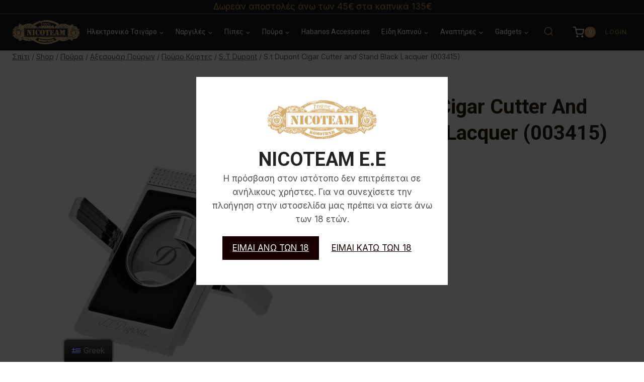

--- FILE ---
content_type: text/html; charset=UTF-8
request_url: https://nicoteam.gr/product/s-t-dupont-cigar-cutter-and-stand-black-lacquer-003415/
body_size: 35844
content:
<!doctype html>
<html lang="el" class="no-js" itemtype="https://schema.org/Blog" itemscope>
<head>
	<meta charset="UTF-8">
	<meta name="viewport" content="width=device-width, initial-scale=1, minimum-scale=1">
	<title>S.t Dupont Cigar Cutter and Stand Black Lacquer  (003415) &#8211; Nicoteam</title>
<meta name='robots' content='max-image-preview:large' />
	<style>img:is([sizes="auto" i], [sizes^="auto," i]) { contain-intrinsic-size: 3000px 1500px }</style>
	<link rel="alternate" type="application/rss+xml" title="Ροή RSS &raquo; Nicoteam" href="https://nicoteam.gr/feed/" />
<link rel="alternate" type="application/rss+xml" title="Ροή Σχολίων &raquo; Nicoteam" href="https://nicoteam.gr/comments/feed/" />
			<script>document.documentElement.classList.remove( 'no-js' );</script>
			<script>
window._wpemojiSettings = {"baseUrl":"https:\/\/s.w.org\/images\/core\/emoji\/16.0.1\/72x72\/","ext":".png","svgUrl":"https:\/\/s.w.org\/images\/core\/emoji\/16.0.1\/svg\/","svgExt":".svg","source":{"concatemoji":"https:\/\/nicoteam.gr\/wp-includes\/js\/wp-emoji-release.min.js?ver=6.8.3"}};
/*! This file is auto-generated */
!function(s,n){var o,i,e;function c(e){try{var t={supportTests:e,timestamp:(new Date).valueOf()};sessionStorage.setItem(o,JSON.stringify(t))}catch(e){}}function p(e,t,n){e.clearRect(0,0,e.canvas.width,e.canvas.height),e.fillText(t,0,0);var t=new Uint32Array(e.getImageData(0,0,e.canvas.width,e.canvas.height).data),a=(e.clearRect(0,0,e.canvas.width,e.canvas.height),e.fillText(n,0,0),new Uint32Array(e.getImageData(0,0,e.canvas.width,e.canvas.height).data));return t.every(function(e,t){return e===a[t]})}function u(e,t){e.clearRect(0,0,e.canvas.width,e.canvas.height),e.fillText(t,0,0);for(var n=e.getImageData(16,16,1,1),a=0;a<n.data.length;a++)if(0!==n.data[a])return!1;return!0}function f(e,t,n,a){switch(t){case"flag":return n(e,"\ud83c\udff3\ufe0f\u200d\u26a7\ufe0f","\ud83c\udff3\ufe0f\u200b\u26a7\ufe0f")?!1:!n(e,"\ud83c\udde8\ud83c\uddf6","\ud83c\udde8\u200b\ud83c\uddf6")&&!n(e,"\ud83c\udff4\udb40\udc67\udb40\udc62\udb40\udc65\udb40\udc6e\udb40\udc67\udb40\udc7f","\ud83c\udff4\u200b\udb40\udc67\u200b\udb40\udc62\u200b\udb40\udc65\u200b\udb40\udc6e\u200b\udb40\udc67\u200b\udb40\udc7f");case"emoji":return!a(e,"\ud83e\udedf")}return!1}function g(e,t,n,a){var r="undefined"!=typeof WorkerGlobalScope&&self instanceof WorkerGlobalScope?new OffscreenCanvas(300,150):s.createElement("canvas"),o=r.getContext("2d",{willReadFrequently:!0}),i=(o.textBaseline="top",o.font="600 32px Arial",{});return e.forEach(function(e){i[e]=t(o,e,n,a)}),i}function t(e){var t=s.createElement("script");t.src=e,t.defer=!0,s.head.appendChild(t)}"undefined"!=typeof Promise&&(o="wpEmojiSettingsSupports",i=["flag","emoji"],n.supports={everything:!0,everythingExceptFlag:!0},e=new Promise(function(e){s.addEventListener("DOMContentLoaded",e,{once:!0})}),new Promise(function(t){var n=function(){try{var e=JSON.parse(sessionStorage.getItem(o));if("object"==typeof e&&"number"==typeof e.timestamp&&(new Date).valueOf()<e.timestamp+604800&&"object"==typeof e.supportTests)return e.supportTests}catch(e){}return null}();if(!n){if("undefined"!=typeof Worker&&"undefined"!=typeof OffscreenCanvas&&"undefined"!=typeof URL&&URL.createObjectURL&&"undefined"!=typeof Blob)try{var e="postMessage("+g.toString()+"("+[JSON.stringify(i),f.toString(),p.toString(),u.toString()].join(",")+"));",a=new Blob([e],{type:"text/javascript"}),r=new Worker(URL.createObjectURL(a),{name:"wpTestEmojiSupports"});return void(r.onmessage=function(e){c(n=e.data),r.terminate(),t(n)})}catch(e){}c(n=g(i,f,p,u))}t(n)}).then(function(e){for(var t in e)n.supports[t]=e[t],n.supports.everything=n.supports.everything&&n.supports[t],"flag"!==t&&(n.supports.everythingExceptFlag=n.supports.everythingExceptFlag&&n.supports[t]);n.supports.everythingExceptFlag=n.supports.everythingExceptFlag&&!n.supports.flag,n.DOMReady=!1,n.readyCallback=function(){n.DOMReady=!0}}).then(function(){return e}).then(function(){var e;n.supports.everything||(n.readyCallback(),(e=n.source||{}).concatemoji?t(e.concatemoji):e.wpemoji&&e.twemoji&&(t(e.twemoji),t(e.wpemoji)))}))}((window,document),window._wpemojiSettings);
</script>
<link rel='stylesheet' id='wc-blocks-integration-css-css' href='https://nicoteam.gr/wp-content/plugins/custom-payment-gateways-woocommerce/build/style-index.css?ver=cc5c56a741ea67031457' media='all' />
<style id='wp-emoji-styles-inline-css'>

	img.wp-smiley, img.emoji {
		display: inline !important;
		border: none !important;
		box-shadow: none !important;
		height: 1em !important;
		width: 1em !important;
		margin: 0 0.07em !important;
		vertical-align: -0.1em !important;
		background: none !important;
		padding: 0 !important;
	}
</style>
<link rel='stylesheet' id='wp-block-library-css' href='https://nicoteam.gr/wp-includes/css/dist/block-library/style.min.css?ver=6.8.3' media='all' />
<style id='classic-theme-styles-inline-css'>
/*! This file is auto-generated */
.wp-block-button__link{color:#fff;background-color:#32373c;border-radius:9999px;box-shadow:none;text-decoration:none;padding:calc(.667em + 2px) calc(1.333em + 2px);font-size:1.125em}.wp-block-file__button{background:#32373c;color:#fff;text-decoration:none}
</style>
<style id='global-styles-inline-css'>
:root{--wp--preset--aspect-ratio--square: 1;--wp--preset--aspect-ratio--4-3: 4/3;--wp--preset--aspect-ratio--3-4: 3/4;--wp--preset--aspect-ratio--3-2: 3/2;--wp--preset--aspect-ratio--2-3: 2/3;--wp--preset--aspect-ratio--16-9: 16/9;--wp--preset--aspect-ratio--9-16: 9/16;--wp--preset--color--black: #000000;--wp--preset--color--cyan-bluish-gray: #abb8c3;--wp--preset--color--white: #ffffff;--wp--preset--color--pale-pink: #f78da7;--wp--preset--color--vivid-red: #cf2e2e;--wp--preset--color--luminous-vivid-orange: #ff6900;--wp--preset--color--luminous-vivid-amber: #fcb900;--wp--preset--color--light-green-cyan: #7bdcb5;--wp--preset--color--vivid-green-cyan: #00d084;--wp--preset--color--pale-cyan-blue: #8ed1fc;--wp--preset--color--vivid-cyan-blue: #0693e3;--wp--preset--color--vivid-purple: #9b51e0;--wp--preset--color--theme-palette-1: #c39a5f;--wp--preset--color--theme-palette-2: #b38944;--wp--preset--color--theme-palette-3: #291c0e;--wp--preset--color--theme-palette-4: #4f4f4f;--wp--preset--color--theme-palette-5: #5c5c5c;--wp--preset--color--theme-palette-6: #989898;--wp--preset--color--theme-palette-7: #ebe8e5;--wp--preset--color--theme-palette-8: #ffffff;--wp--preset--color--theme-palette-9: #ffffff;--wp--preset--gradient--vivid-cyan-blue-to-vivid-purple: linear-gradient(135deg,rgba(6,147,227,1) 0%,rgb(155,81,224) 100%);--wp--preset--gradient--light-green-cyan-to-vivid-green-cyan: linear-gradient(135deg,rgb(122,220,180) 0%,rgb(0,208,130) 100%);--wp--preset--gradient--luminous-vivid-amber-to-luminous-vivid-orange: linear-gradient(135deg,rgba(252,185,0,1) 0%,rgba(255,105,0,1) 100%);--wp--preset--gradient--luminous-vivid-orange-to-vivid-red: linear-gradient(135deg,rgba(255,105,0,1) 0%,rgb(207,46,46) 100%);--wp--preset--gradient--very-light-gray-to-cyan-bluish-gray: linear-gradient(135deg,rgb(238,238,238) 0%,rgb(169,184,195) 100%);--wp--preset--gradient--cool-to-warm-spectrum: linear-gradient(135deg,rgb(74,234,220) 0%,rgb(151,120,209) 20%,rgb(207,42,186) 40%,rgb(238,44,130) 60%,rgb(251,105,98) 80%,rgb(254,248,76) 100%);--wp--preset--gradient--blush-light-purple: linear-gradient(135deg,rgb(255,206,236) 0%,rgb(152,150,240) 100%);--wp--preset--gradient--blush-bordeaux: linear-gradient(135deg,rgb(254,205,165) 0%,rgb(254,45,45) 50%,rgb(107,0,62) 100%);--wp--preset--gradient--luminous-dusk: linear-gradient(135deg,rgb(255,203,112) 0%,rgb(199,81,192) 50%,rgb(65,88,208) 100%);--wp--preset--gradient--pale-ocean: linear-gradient(135deg,rgb(255,245,203) 0%,rgb(182,227,212) 50%,rgb(51,167,181) 100%);--wp--preset--gradient--electric-grass: linear-gradient(135deg,rgb(202,248,128) 0%,rgb(113,206,126) 100%);--wp--preset--gradient--midnight: linear-gradient(135deg,rgb(2,3,129) 0%,rgb(40,116,252) 100%);--wp--preset--font-size--small: 14px;--wp--preset--font-size--medium: 24px;--wp--preset--font-size--large: 32px;--wp--preset--font-size--x-large: 42px;--wp--preset--font-size--larger: 40px;--wp--preset--spacing--20: 0.44rem;--wp--preset--spacing--30: 0.67rem;--wp--preset--spacing--40: 1rem;--wp--preset--spacing--50: 1.5rem;--wp--preset--spacing--60: 2.25rem;--wp--preset--spacing--70: 3.38rem;--wp--preset--spacing--80: 5.06rem;--wp--preset--shadow--natural: 6px 6px 9px rgba(0, 0, 0, 0.2);--wp--preset--shadow--deep: 12px 12px 50px rgba(0, 0, 0, 0.4);--wp--preset--shadow--sharp: 6px 6px 0px rgba(0, 0, 0, 0.2);--wp--preset--shadow--outlined: 6px 6px 0px -3px rgba(255, 255, 255, 1), 6px 6px rgba(0, 0, 0, 1);--wp--preset--shadow--crisp: 6px 6px 0px rgba(0, 0, 0, 1);}:where(.is-layout-flex){gap: 0.5em;}:where(.is-layout-grid){gap: 0.5em;}body .is-layout-flex{display: flex;}.is-layout-flex{flex-wrap: wrap;align-items: center;}.is-layout-flex > :is(*, div){margin: 0;}body .is-layout-grid{display: grid;}.is-layout-grid > :is(*, div){margin: 0;}:where(.wp-block-columns.is-layout-flex){gap: 2em;}:where(.wp-block-columns.is-layout-grid){gap: 2em;}:where(.wp-block-post-template.is-layout-flex){gap: 1.25em;}:where(.wp-block-post-template.is-layout-grid){gap: 1.25em;}.has-black-color{color: var(--wp--preset--color--black) !important;}.has-cyan-bluish-gray-color{color: var(--wp--preset--color--cyan-bluish-gray) !important;}.has-white-color{color: var(--wp--preset--color--white) !important;}.has-pale-pink-color{color: var(--wp--preset--color--pale-pink) !important;}.has-vivid-red-color{color: var(--wp--preset--color--vivid-red) !important;}.has-luminous-vivid-orange-color{color: var(--wp--preset--color--luminous-vivid-orange) !important;}.has-luminous-vivid-amber-color{color: var(--wp--preset--color--luminous-vivid-amber) !important;}.has-light-green-cyan-color{color: var(--wp--preset--color--light-green-cyan) !important;}.has-vivid-green-cyan-color{color: var(--wp--preset--color--vivid-green-cyan) !important;}.has-pale-cyan-blue-color{color: var(--wp--preset--color--pale-cyan-blue) !important;}.has-vivid-cyan-blue-color{color: var(--wp--preset--color--vivid-cyan-blue) !important;}.has-vivid-purple-color{color: var(--wp--preset--color--vivid-purple) !important;}.has-black-background-color{background-color: var(--wp--preset--color--black) !important;}.has-cyan-bluish-gray-background-color{background-color: var(--wp--preset--color--cyan-bluish-gray) !important;}.has-white-background-color{background-color: var(--wp--preset--color--white) !important;}.has-pale-pink-background-color{background-color: var(--wp--preset--color--pale-pink) !important;}.has-vivid-red-background-color{background-color: var(--wp--preset--color--vivid-red) !important;}.has-luminous-vivid-orange-background-color{background-color: var(--wp--preset--color--luminous-vivid-orange) !important;}.has-luminous-vivid-amber-background-color{background-color: var(--wp--preset--color--luminous-vivid-amber) !important;}.has-light-green-cyan-background-color{background-color: var(--wp--preset--color--light-green-cyan) !important;}.has-vivid-green-cyan-background-color{background-color: var(--wp--preset--color--vivid-green-cyan) !important;}.has-pale-cyan-blue-background-color{background-color: var(--wp--preset--color--pale-cyan-blue) !important;}.has-vivid-cyan-blue-background-color{background-color: var(--wp--preset--color--vivid-cyan-blue) !important;}.has-vivid-purple-background-color{background-color: var(--wp--preset--color--vivid-purple) !important;}.has-black-border-color{border-color: var(--wp--preset--color--black) !important;}.has-cyan-bluish-gray-border-color{border-color: var(--wp--preset--color--cyan-bluish-gray) !important;}.has-white-border-color{border-color: var(--wp--preset--color--white) !important;}.has-pale-pink-border-color{border-color: var(--wp--preset--color--pale-pink) !important;}.has-vivid-red-border-color{border-color: var(--wp--preset--color--vivid-red) !important;}.has-luminous-vivid-orange-border-color{border-color: var(--wp--preset--color--luminous-vivid-orange) !important;}.has-luminous-vivid-amber-border-color{border-color: var(--wp--preset--color--luminous-vivid-amber) !important;}.has-light-green-cyan-border-color{border-color: var(--wp--preset--color--light-green-cyan) !important;}.has-vivid-green-cyan-border-color{border-color: var(--wp--preset--color--vivid-green-cyan) !important;}.has-pale-cyan-blue-border-color{border-color: var(--wp--preset--color--pale-cyan-blue) !important;}.has-vivid-cyan-blue-border-color{border-color: var(--wp--preset--color--vivid-cyan-blue) !important;}.has-vivid-purple-border-color{border-color: var(--wp--preset--color--vivid-purple) !important;}.has-vivid-cyan-blue-to-vivid-purple-gradient-background{background: var(--wp--preset--gradient--vivid-cyan-blue-to-vivid-purple) !important;}.has-light-green-cyan-to-vivid-green-cyan-gradient-background{background: var(--wp--preset--gradient--light-green-cyan-to-vivid-green-cyan) !important;}.has-luminous-vivid-amber-to-luminous-vivid-orange-gradient-background{background: var(--wp--preset--gradient--luminous-vivid-amber-to-luminous-vivid-orange) !important;}.has-luminous-vivid-orange-to-vivid-red-gradient-background{background: var(--wp--preset--gradient--luminous-vivid-orange-to-vivid-red) !important;}.has-very-light-gray-to-cyan-bluish-gray-gradient-background{background: var(--wp--preset--gradient--very-light-gray-to-cyan-bluish-gray) !important;}.has-cool-to-warm-spectrum-gradient-background{background: var(--wp--preset--gradient--cool-to-warm-spectrum) !important;}.has-blush-light-purple-gradient-background{background: var(--wp--preset--gradient--blush-light-purple) !important;}.has-blush-bordeaux-gradient-background{background: var(--wp--preset--gradient--blush-bordeaux) !important;}.has-luminous-dusk-gradient-background{background: var(--wp--preset--gradient--luminous-dusk) !important;}.has-pale-ocean-gradient-background{background: var(--wp--preset--gradient--pale-ocean) !important;}.has-electric-grass-gradient-background{background: var(--wp--preset--gradient--electric-grass) !important;}.has-midnight-gradient-background{background: var(--wp--preset--gradient--midnight) !important;}.has-small-font-size{font-size: var(--wp--preset--font-size--small) !important;}.has-medium-font-size{font-size: var(--wp--preset--font-size--medium) !important;}.has-large-font-size{font-size: var(--wp--preset--font-size--large) !important;}.has-x-large-font-size{font-size: var(--wp--preset--font-size--x-large) !important;}
:where(.wp-block-post-template.is-layout-flex){gap: 1.25em;}:where(.wp-block-post-template.is-layout-grid){gap: 1.25em;}
:where(.wp-block-columns.is-layout-flex){gap: 2em;}:where(.wp-block-columns.is-layout-grid){gap: 2em;}
:root :where(.wp-block-pullquote){font-size: 1.5em;line-height: 1.6;}
</style>
<link rel='stylesheet' id='catch-infinite-scroll-css' href='https://nicoteam.gr/wp-content/plugins/catch-infinite-scroll/public/css/catch-infinite-scroll-public.css?ver=2.0.6' media='all' />
<link rel='stylesheet' id='contact-form-7-css' href='https://nicoteam.gr/wp-content/plugins/contact-form-7/includes/css/styles.css?ver=6.0.3' media='all' />
<link rel='stylesheet' id='photoswipe-css' href='https://nicoteam.gr/wp-content/plugins/woocommerce/assets/css/photoswipe/photoswipe.min.css?ver=8.5.2' media='all' />
<link rel='stylesheet' id='photoswipe-default-skin-css' href='https://nicoteam.gr/wp-content/plugins/woocommerce/assets/css/photoswipe/default-skin/default-skin.min.css?ver=8.5.2' media='all' />
<style id='woocommerce-inline-inline-css'>
.woocommerce form .form-row .required { visibility: visible; }
</style>
<link rel='stylesheet' id='trp-floater-language-switcher-style-css' href='https://nicoteam.gr/wp-content/plugins/translatepress-multilingual/assets/css/trp-floater-language-switcher.css?ver=2.5.2' media='all' />
<link rel='stylesheet' id='trp-language-switcher-style-css' href='https://nicoteam.gr/wp-content/plugins/translatepress-multilingual/assets/css/trp-language-switcher.css?ver=2.5.2' media='all' />
<link rel='stylesheet' id='kadence-global-css' href='https://nicoteam.gr/wp-content/themes/kadence/assets/css/global.min.css?ver=1.1.51' media='all' />
<style id='kadence-global-inline-css'>
/* Kadence Base CSS */
:root{--global-palette1:#c39a5f;--global-palette2:#b38944;--global-palette3:#291c0e;--global-palette4:#4f4f4f;--global-palette5:#5c5c5c;--global-palette6:#989898;--global-palette7:#ebe8e5;--global-palette8:#ffffff;--global-palette9:#ffffff;--global-palette9rgb:255, 255, 255;--global-palette-highlight:var(--global-palette1);--global-palette-highlight-alt:var(--global-palette2);--global-palette-highlight-alt2:var(--global-palette9);--global-palette-btn-bg:var(--global-palette1);--global-palette-btn-bg-hover:var(--global-palette2);--global-palette-btn:var(--global-palette9);--global-palette-btn-hover:var(--global-palette9);--global-body-font-family:Inter, sans-serif;--global-heading-font-family:Roboto, sans-serif;--global-primary-nav-font-family:Roboto, sans-serif;--global-fallback-font:sans-serif;--global-display-fallback-font:sans-serif;--global-content-width:1290px;--global-content-narrow-width:842px;--global-content-edge-padding:1.5rem;--global-content-boxed-padding:2rem;--global-calc-content-width:calc(1290px - var(--global-content-edge-padding) - var(--global-content-edge-padding) );--wp--style--global--content-size:var(--global-calc-content-width);}.wp-site-blocks{--global-vw:calc( 100vw - ( 0.5 * var(--scrollbar-offset)));}body{background:var(--global-palette8);}body, input, select, optgroup, textarea{font-style:normal;font-weight:normal;font-size:17px;line-height:1.6;font-family:var(--global-body-font-family);color:var(--global-palette4);}.content-bg, body.content-style-unboxed .site{background:var(--global-palette9);}h1,h2,h3,h4,h5,h6{font-family:var(--global-heading-font-family);}h1{font-style:normal;font-weight:600;font-size:50px;line-height:1.3;text-transform:capitalize;color:var(--global-palette3);}h2{font-style:normal;font-weight:600;font-size:38px;line-height:1.3;text-transform:capitalize;color:var(--global-palette3);}h3{font-style:normal;font-weight:600;font-size:24px;line-height:1.3;text-transform:capitalize;color:var(--global-palette3);}h4{font-style:normal;font-weight:600;font-size:22px;line-height:1.3;text-transform:capitalize;color:var(--global-palette4);}h5{font-style:normal;font-weight:600;font-size:20px;line-height:1.3;text-transform:capitalize;color:var(--global-palette4);}h6{font-style:normal;font-weight:600;font-size:15px;line-height:1.3;letter-spacing:2px;font-family:Inter, sans-serif;text-transform:uppercase;color:var(--global-palette3);}.entry-hero .kadence-breadcrumbs, .entry-hero .search-form{font-style:normal;}@media all and (max-width: 767px){h1{font-size:40px;}h2{font-size:31px;}}.entry-hero .kadence-breadcrumbs{max-width:1290px;}.site-container, .site-header-row-layout-contained, .site-footer-row-layout-contained, .entry-hero-layout-contained, .comments-area, .alignfull > .wp-block-cover__inner-container, .alignwide > .wp-block-cover__inner-container{max-width:var(--global-content-width);}.content-width-narrow .content-container.site-container, .content-width-narrow .hero-container.site-container{max-width:var(--global-content-narrow-width);}@media all and (min-width: 1520px){.wp-site-blocks .content-container  .alignwide{margin-left:-115px;margin-right:-115px;width:unset;max-width:unset;}}@media all and (min-width: 1102px){.content-width-narrow .wp-site-blocks .content-container .alignwide{margin-left:-130px;margin-right:-130px;width:unset;max-width:unset;}}.content-style-boxed .wp-site-blocks .entry-content .alignwide{margin-left:calc( -1 * var( --global-content-boxed-padding ) );margin-right:calc( -1 * var( --global-content-boxed-padding ) );}.content-area{margin-top:5rem;margin-bottom:5rem;}@media all and (max-width: 1024px){.content-area{margin-top:3rem;margin-bottom:3rem;}}@media all and (max-width: 767px){.content-area{margin-top:2rem;margin-bottom:2rem;}}@media all and (max-width: 1024px){:root{--global-content-boxed-padding:2rem;}}@media all and (max-width: 767px){:root{--global-content-boxed-padding:1.5rem;}}.entry-content-wrap{padding:2rem;}@media all and (max-width: 1024px){.entry-content-wrap{padding:2rem;}}@media all and (max-width: 767px){.entry-content-wrap{padding:1.5rem;}}.entry.single-entry{box-shadow:0px 15px 15px -10px rgba(0,0,0,0.05);border-radius:0px 0px 0px 0px;}.entry.loop-entry{border-radius:6px 6px 6px 6px;overflow:hidden;box-shadow:0px 15px 15px -10px rgba(0,0,0,0.05);}.loop-entry .entry-content-wrap{padding:2rem;}@media all and (max-width: 1024px){.loop-entry .entry-content-wrap{padding:2rem;}}@media all and (max-width: 767px){.loop-entry .entry-content-wrap{padding:1.5rem;}}button, .button, .wp-block-button__link, input[type="button"], input[type="reset"], input[type="submit"], .fl-button, .elementor-button-wrapper .elementor-button{font-style:normal;font-weight:600;font-size:15px;letter-spacing:1px;font-family:Inter, sans-serif;text-transform:uppercase;border-radius:6px;padding:15px 36px 15px 36px;border:1px solid currentColor;border-color:var(--global-palette1);box-shadow:0px 0px 0px -7px rgba(0,0,0,0);}.wp-block-button.is-style-outline .wp-block-button__link{padding:15px 36px 15px 36px;}button:hover, button:focus, button:active, .button:hover, .button:focus, .button:active, .wp-block-button__link:hover, .wp-block-button__link:focus, .wp-block-button__link:active, input[type="button"]:hover, input[type="button"]:focus, input[type="button"]:active, input[type="reset"]:hover, input[type="reset"]:focus, input[type="reset"]:active, input[type="submit"]:hover, input[type="submit"]:focus, input[type="submit"]:active, .elementor-button-wrapper .elementor-button:hover, .elementor-button-wrapper .elementor-button:focus, .elementor-button-wrapper .elementor-button:active{border-color:var(--global-palette2);box-shadow:0px 15px 25px -7px rgba(0,0,0,0);}.kb-button.kb-btn-global-outline.kb-btn-global-inherit{padding-top:calc(15px - 2px);padding-right:calc(36px - 2px);padding-bottom:calc(15px - 2px);padding-left:calc(36px - 2px);}@media all and (max-width: 1024px){button, .button, .wp-block-button__link, input[type="button"], input[type="reset"], input[type="submit"], .fl-button, .elementor-button-wrapper .elementor-button{border-color:var(--global-palette1);}}@media all and (max-width: 767px){button, .button, .wp-block-button__link, input[type="button"], input[type="reset"], input[type="submit"], .fl-button, .elementor-button-wrapper .elementor-button{border-color:var(--global-palette1);}}@media all and (min-width: 1025px){.transparent-header .entry-hero .entry-hero-container-inner{padding-top:0px;}}@media all and (max-width: 1024px){.mobile-transparent-header .entry-hero .entry-hero-container-inner{padding-top:0px;}}@media all and (max-width: 767px){.mobile-transparent-header .entry-hero .entry-hero-container-inner{padding-top:0px;}}.loop-entry.type-post h2.entry-title{font-style:normal;font-size:24px;line-height:1.3;color:var(--global-palette3);}
/* Kadence Header CSS */
@media all and (max-width: 1024px){.mobile-transparent-header #masthead{position:absolute;left:0px;right:0px;z-index:100;}.kadence-scrollbar-fixer.mobile-transparent-header #masthead{right:var(--scrollbar-offset,0);}.mobile-transparent-header #masthead, .mobile-transparent-header .site-top-header-wrap .site-header-row-container-inner, .mobile-transparent-header .site-main-header-wrap .site-header-row-container-inner, .mobile-transparent-header .site-bottom-header-wrap .site-header-row-container-inner{background:transparent;}.site-header-row-tablet-layout-fullwidth, .site-header-row-tablet-layout-standard{padding:0px;}}@media all and (min-width: 1025px){.transparent-header #masthead{position:absolute;left:0px;right:0px;z-index:100;}.transparent-header.kadence-scrollbar-fixer #masthead{right:var(--scrollbar-offset,0);}.transparent-header #masthead, .transparent-header .site-top-header-wrap .site-header-row-container-inner, .transparent-header .site-main-header-wrap .site-header-row-container-inner, .transparent-header .site-bottom-header-wrap .site-header-row-container-inner{background:transparent;}}.site-branding a.brand img{max-width:135px;}.site-branding a.brand img.svg-logo-image{width:135px;}@media all and (max-width: 767px){.site-branding a.brand img{max-width:153px;}.site-branding a.brand img.svg-logo-image{width:153px;}}.site-branding{padding:0px 0px 0px 0px;}@media all and (max-width: 1024px){.site-branding{padding:0px 0px 0px 0px;}}@media all and (max-width: 767px){.site-branding{padding:0px 0px 0px 0px;}}#masthead, #masthead .kadence-sticky-header.item-is-fixed:not(.item-at-start):not(.site-header-row-container):not(.site-main-header-wrap), #masthead .kadence-sticky-header.item-is-fixed:not(.item-at-start) > .site-header-row-container-inner{background:rgba(0,0,0,0.9);}.site-main-header-wrap .site-header-row-container-inner{border-bottom:1px solid var(--global-palette2);}.site-top-header-wrap .site-header-row-container-inner{border-bottom:1px solid var(--global-palette2);}.site-top-header-inner-wrap{min-height:0px;}.site-top-header-wrap .site-header-row-container-inner>.site-container{padding:0px 0px 0px 1px;}.header-navigation[class*="header-navigation-style-underline"] .header-menu-container.primary-menu-container>ul>li>a:after{width:calc( 100% - 0.55em);}.main-navigation .primary-menu-container > ul > li.menu-item > a{padding-left:calc(0.55em / 2);padding-right:calc(0.55em / 2);color:#ffffff;}.main-navigation .primary-menu-container > ul > li.menu-item .dropdown-nav-special-toggle{right:calc(0.55em / 2);}.main-navigation .primary-menu-container > ul li.menu-item > a{font-style:normal;font-weight:normal;font-size:14px;line-height:1.4;font-family:var(--global-primary-nav-font-family);}.main-navigation .primary-menu-container > ul > li.menu-item > a:hover{color:var(--global-palette1);}.main-navigation .primary-menu-container > ul > li.menu-item.current-menu-item > a{color:#ffffff;}.header-navigation .header-menu-container ul ul.sub-menu, .header-navigation .header-menu-container ul ul.submenu{background:var(--global-palette3);box-shadow:0px 2px 13px 0px rgba(0,0,0,0.1);}.header-navigation .header-menu-container ul ul li.menu-item, .header-menu-container ul.menu > li.kadence-menu-mega-enabled > ul > li.menu-item > a{border-bottom:1px solid rgba(255,255,255,0.1);}.header-navigation .header-menu-container ul ul li.menu-item > a{width:200px;padding-top:1em;padding-bottom:1em;color:var(--global-palette8);font-size:12px;}.header-navigation .header-menu-container ul ul li.menu-item > a:hover{color:var(--global-palette9);background:var(--global-palette4);}.header-navigation .header-menu-container ul ul li.menu-item.current-menu-item > a{color:var(--global-palette9);background:var(--global-palette4);}.mobile-toggle-open-container .menu-toggle-open, .mobile-toggle-open-container .menu-toggle-open:focus{color:var(--global-palette1);padding:0.4em 2em 0.4em 0.6em;font-size:14px;}.mobile-toggle-open-container .menu-toggle-open.menu-toggle-style-bordered{border:1px dotted currentColor;}.mobile-toggle-open-container .menu-toggle-open .menu-toggle-icon{font-size:27px;}.mobile-toggle-open-container .menu-toggle-open:hover, .mobile-toggle-open-container .menu-toggle-open:focus-visible{color:var(--global-palette1);}.mobile-navigation ul li{font-style:normal;font-weight:400;font-size:20px;line-height:1.2;font-family:Arial, Helvetica, sans-serif;}.mobile-navigation ul li a{padding-top:5px;padding-bottom:5px;}.mobile-navigation ul li > a, .mobile-navigation ul li.menu-item-has-children > .drawer-nav-drop-wrap{color:var(--global-palette8);}.mobile-navigation ul li.current-menu-item > a, .mobile-navigation ul li.current-menu-item.menu-item-has-children > .drawer-nav-drop-wrap{color:var(--global-palette-highlight);}.mobile-navigation ul li.menu-item-has-children .drawer-nav-drop-wrap, .mobile-navigation ul li:not(.menu-item-has-children) a{border-bottom:1px solid rgba(255,255,255,0.1);}.mobile-navigation:not(.drawer-navigation-parent-toggle-true) ul li.menu-item-has-children .drawer-nav-drop-wrap button{border-left:1px solid rgba(255,255,255,0.1);}#mobile-drawer .drawer-inner, #mobile-drawer.popup-drawer-layout-fullwidth.popup-drawer-animation-slice .pop-portion-bg, #mobile-drawer.popup-drawer-layout-fullwidth.popup-drawer-animation-slice.pop-animated.show-drawer .drawer-inner{background:var(--global-palette3);}#mobile-drawer .drawer-header .drawer-toggle{padding:2px 2px 2px 2px;font-size:24px;}#main-header .header-button{font-style:normal;font-weight:400;font-family:-apple-system,BlinkMacSystemFont,"Segoe UI",Roboto,Oxygen-Sans,Ubuntu,Cantarell,"Helvetica Neue",sans-serif, "Apple Color Emoji", "Segoe UI Emoji", "Segoe UI Symbol";text-transform:capitalize;border-radius:0px 0px 0px 0px;color:var(--global-palette1);border:2px none transparent;box-shadow:0px 0px 0px -5px rgba(0,0,0,0);}#main-header .header-button:hover{box-shadow:0px 15px 25px -5px rgba(0,0,0,0.1);}.header-html{font-style:normal;color:var(--global-palette1);}.site-header-item .header-cart-wrap .header-cart-inner-wrap .header-cart-button{color:var(--global-palette9);padding:0px 0px 0px 20px;}.header-cart-wrap .header-cart-button .header-cart-total{background:var(--global-palette1);color:var(--global-palette9);}.site-header-item .header-cart-wrap .header-cart-inner-wrap .header-cart-button:hover{color:var(--global-palette8);}.header-cart-wrap .header-cart-button .kadence-svg-iconset{font-size:1.4em;}.header-mobile-cart-wrap .header-cart-inner-wrap .header-cart-button{color:var(--global-palette1);}.search-toggle-open-container .search-toggle-open{color:var(--global-palette1);margin:0px 0px 0px 18px;font-style:normal;font-weight:normal;font-family:-apple-system,BlinkMacSystemFont,"Segoe UI",Roboto,Oxygen-Sans,Ubuntu,Cantarell,"Helvetica Neue",sans-serif, "Apple Color Emoji", "Segoe UI Emoji", "Segoe UI Symbol";text-transform:capitalize;}.search-toggle-open-container .search-toggle-open.search-toggle-style-bordered{border:1px solid currentColor;}.search-toggle-open-container .search-toggle-open .search-toggle-icon{font-size:1.4em;}@media all and (max-width: 767px){.search-toggle-open-container .search-toggle-open .search-toggle-icon{font-size:20px;}}.search-toggle-open-container .search-toggle-open:hover, .search-toggle-open-container .search-toggle-open:focus{color:var(--global-palette-highlight);}#search-drawer .drawer-inner{background:rgba(9, 12, 16, 0.97);}.mobile-header-button-wrap .mobile-header-button-inner-wrap .mobile-header-button{border-radius:0px 0px 0px 0px;color:var(--global-palette2);border:2px none transparent;box-shadow:0px 0px 0px -5px rgba(0,0,0,0);}.mobile-header-button-wrap .mobile-header-button-inner-wrap .mobile-header-button:hover{box-shadow:0px 15px 25px -5px rgba(0,0,0,0.1);}.mobile-html{font-style:normal;font-size:12px;color:var(--global-palette1);margin:0px 0px 0px 0px;}
/* Kadence Footer CSS */
#colophon{background:#e6e6e6;}.site-middle-footer-inner-wrap{padding-top:20px;padding-bottom:50px;grid-column-gap:30px;grid-row-gap:30px;}.site-middle-footer-inner-wrap .widget{margin-bottom:30px;}.site-middle-footer-inner-wrap .site-footer-section:not(:last-child):after{right:calc(-30px / 2);}.site-top-footer-inner-wrap{padding-top:10px;padding-bottom:0px;grid-column-gap:30px;grid-row-gap:30px;}.site-top-footer-inner-wrap .widget{margin-bottom:30px;}.site-top-footer-inner-wrap .site-footer-section:not(:last-child):after{right:calc(-30px / 2);}.site-bottom-footer-wrap .site-footer-row-container-inner{border-top:1px solid #3f311c;}.site-bottom-footer-inner-wrap{padding-top:20px;padding-bottom:20px;grid-column-gap:30px;}.site-bottom-footer-inner-wrap .widget{margin-bottom:30px;}.site-bottom-footer-inner-wrap .site-footer-section:not(:last-child):after{right:calc(-30px / 2);}.footer-social-wrap .footer-social-inner-wrap{font-size:1em;gap:0.3em;}.site-footer .site-footer-wrap .site-footer-section .footer-social-wrap .footer-social-inner-wrap .social-button{border:2px none transparent;border-radius:3px;}#colophon .footer-html{font-style:normal;font-weight:400;font-family:Arial, Helvetica, sans-serif;color:#444444;}
/* Kadence Woo CSS */
.woocommerce table.shop_table td.product-quantity{min-width:130px;}.entry-hero.product-hero-section .entry-header{min-height:200px;}.product-title .single-category{font-weight:700;font-size:32px;line-height:1.5;color:var(--global-palette3);}.wp-site-blocks .product-hero-section .extra-title{font-weight:700;font-size:32px;line-height:1.5;}.woocommerce div.product .product_title{font-style:normal;font-size:40px;}@media all and (max-width: 767px){.woocommerce ul.products:not(.products-list-view), .wp-site-blocks .wc-block-grid:not(.has-2-columns):not(.has-1-columns) .wc-block-grid__products{grid-template-columns:repeat(2, minmax(0, 1fr));column-gap:0.5rem;grid-row-gap:0.5rem;}}.product-archive-hero-section .entry-hero-container-inner{background-image:url('https://startertemplatecloud.com/g30/wp-content/uploads/sites/3/2021/12/wood-gbed679b87_1920.jpg');background-repeat:no-repeat;background-position:center;background-size:cover;background-attachment:scroll;}.entry-hero.product-archive-hero-section .entry-header{min-height:240px;}.product-archive-hero-section .hero-section-overlay{background:rgba(41,28,14,0.6);}.wp-site-blocks .product-archive-title h1{color:#383838;}.product-archive-title .kadence-breadcrumbs{color:#383838;}.product-archive-title .archive-description{color:#383838;}.woocommerce ul.products li.product h3, .woocommerce ul.products li.product .product-details .woocommerce-loop-product__title, .woocommerce ul.products li.product .product-details .woocommerce-loop-category__title, .wc-block-grid__products .wc-block-grid__product .wc-block-grid__product-title{font-style:normal;font-weight:600;font-size:20px;line-height:1.2;color:#4a4a4a;}.woocommerce ul.products li.product .product-details .price, .wc-block-grid__products .wc-block-grid__product .wc-block-grid__product-price{font-style:normal;font-weight:500;color:var(--global-palette6);}.woocommerce ul.products.woo-archive-btn-button .product-action-wrap .button:not(.kb-button), .woocommerce ul.products li.woo-archive-btn-button .button:not(.kb-button), .wc-block-grid__product.woo-archive-btn-button .product-details .wc-block-grid__product-add-to-cart .wp-block-button__link{border:2px none transparent;box-shadow:0px 0px 0px 0px rgba(0,0,0,0.0);}.woocommerce ul.products.woo-archive-btn-button .product-action-wrap .button:not(.kb-button):hover, .woocommerce ul.products li.woo-archive-btn-button .button:not(.kb-button):hover, .wc-block-grid__product.woo-archive-btn-button .product-details .wc-block-grid__product-add-to-cart .wp-block-button__link:hover{box-shadow:0px 0px 0px 0px rgba(0,0,0,0);}
</style>
<link rel='stylesheet' id='kadence-header-css' href='https://nicoteam.gr/wp-content/themes/kadence/assets/css/header.min.css?ver=1.1.51' media='all' />
<link rel='stylesheet' id='kadence-content-css' href='https://nicoteam.gr/wp-content/themes/kadence/assets/css/content.min.css?ver=1.1.51' media='all' />
<link rel='stylesheet' id='kadence-related-posts-css' href='https://nicoteam.gr/wp-content/themes/kadence/assets/css/related-posts.min.css?ver=1.1.51' media='all' />
<link rel='stylesheet' id='kad-splide-css' href='https://nicoteam.gr/wp-content/themes/kadence/assets/css/kadence-splide.min.css?ver=1.1.51' media='all' />
<link rel='stylesheet' id='kadence-woocommerce-css' href='https://nicoteam.gr/wp-content/themes/kadence/assets/css/woocommerce.min.css?ver=1.1.51' media='all' />
<link rel='stylesheet' id='kadence-footer-css' href='https://nicoteam.gr/wp-content/themes/kadence/assets/css/footer.min.css?ver=1.1.51' media='all' />
<style id='kadence-blocks-global-variables-inline-css'>
:root {--global-kb-font-size-sm:clamp(0.8rem, 0.73rem + 0.217vw, 0.9rem);--global-kb-font-size-md:clamp(1.1rem, 0.995rem + 0.326vw, 1.25rem);--global-kb-font-size-lg:clamp(1.75rem, 1.576rem + 0.543vw, 2rem);--global-kb-font-size-xl:clamp(2.25rem, 1.728rem + 1.63vw, 3rem);--global-kb-font-size-xxl:clamp(2.5rem, 1.456rem + 3.26vw, 4rem);--global-kb-font-size-xxxl:clamp(2.75rem, 0.489rem + 7.065vw, 6rem);}
</style>
<script src="https://nicoteam.gr/wp-includes/js/jquery/jquery.min.js?ver=3.7.1" id="jquery-core-js"></script>
<script src="https://nicoteam.gr/wp-includes/js/jquery/jquery-migrate.min.js?ver=3.4.1" id="jquery-migrate-js"></script>
<script src="https://nicoteam.gr/wp-content/plugins/woocommerce/assets/js/jquery-blockui/jquery.blockUI.min.js?ver=2.7.0-wc.8.5.2" id="jquery-blockui-js" defer data-wp-strategy="defer"></script>
<script id="wc-add-to-cart-js-extra">
var wc_add_to_cart_params = {"ajax_url":"\/wp-admin\/admin-ajax.php","wc_ajax_url":"\/?wc-ajax=%%endpoint%%","i18n_view_cart":"\u03a0\u03c1\u03bf\u03b2\u03bf\u03bb\u03ae \u03ba\u03b1\u03bb\u03b1\u03b8\u03b9\u03bf\u03cd","cart_url":"https:\/\/nicoteam.gr\/cart\/","is_cart":"","cart_redirect_after_add":"no"};
</script>
<script src="https://nicoteam.gr/wp-content/plugins/woocommerce/assets/js/frontend/add-to-cart.min.js?ver=8.5.2" id="wc-add-to-cart-js" defer data-wp-strategy="defer"></script>
<script src="https://nicoteam.gr/wp-content/plugins/woocommerce/assets/js/zoom/jquery.zoom.min.js?ver=1.7.21-wc.8.5.2" id="zoom-js" defer data-wp-strategy="defer"></script>
<script src="https://nicoteam.gr/wp-content/plugins/woocommerce/assets/js/flexslider/jquery.flexslider.min.js?ver=2.7.2-wc.8.5.2" id="flexslider-js" defer data-wp-strategy="defer"></script>
<script src="https://nicoteam.gr/wp-content/plugins/woocommerce/assets/js/photoswipe/photoswipe.min.js?ver=4.1.1-wc.8.5.2" id="photoswipe-js" defer data-wp-strategy="defer"></script>
<script src="https://nicoteam.gr/wp-content/plugins/woocommerce/assets/js/photoswipe/photoswipe-ui-default.min.js?ver=4.1.1-wc.8.5.2" id="photoswipe-ui-default-js" defer data-wp-strategy="defer"></script>
<script id="wc-single-product-js-extra">
var wc_single_product_params = {"i18n_required_rating_text":"\u03a0\u03b1\u03c1\u03b1\u03ba\u03b1\u03bb\u03bf\u03cd\u03bc\u03b5, \u03b5\u03c0\u03b9\u03bb\u03ad\u03be\u03c4\u03b5 \u03bc\u03af\u03b1 \u03b2\u03b1\u03b8\u03bc\u03bf\u03bb\u03bf\u03b3\u03af\u03b1","review_rating_required":"yes","flexslider":{"rtl":false,"animation":"slide","smoothHeight":true,"directionNav":false,"controlNav":"thumbnails","slideshow":false,"animationSpeed":500,"animationLoop":false,"allowOneSlide":false},"zoom_enabled":"1","zoom_options":[],"photoswipe_enabled":"1","photoswipe_options":{"shareEl":false,"closeOnScroll":false,"history":false,"hideAnimationDuration":0,"showAnimationDuration":0},"flexslider_enabled":"1"};
</script>
<script src="https://nicoteam.gr/wp-content/plugins/woocommerce/assets/js/frontend/single-product.min.js?ver=8.5.2" id="wc-single-product-js" defer data-wp-strategy="defer"></script>
<script src="https://nicoteam.gr/wp-content/plugins/woocommerce/assets/js/js-cookie/js.cookie.min.js?ver=2.1.4-wc.8.5.2" id="js-cookie-js" defer data-wp-strategy="defer"></script>
<script id="woocommerce-js-extra">
var woocommerce_params = {"ajax_url":"\/wp-admin\/admin-ajax.php","wc_ajax_url":"\/?wc-ajax=%%endpoint%%"};
</script>
<script src="https://nicoteam.gr/wp-content/plugins/woocommerce/assets/js/frontend/woocommerce.min.js?ver=8.5.2" id="woocommerce-js" defer data-wp-strategy="defer"></script>
<script src="https://nicoteam.gr/wp-content/plugins/translatepress-multilingual/assets/js/trp-frontend-compatibility.js?ver=2.5.2" id="trp-frontend-compatibility-js"></script>
<link rel="https://api.w.org/" href="https://nicoteam.gr/wp-json/" /><link rel="alternate" title="JSON" type="application/json" href="https://nicoteam.gr/wp-json/wp/v2/product/54252" /><link rel="EditURI" type="application/rsd+xml" title="RSD" href="https://nicoteam.gr/xmlrpc.php?rsd" />
<meta name="generator" content="WordPress 6.8.3" />
<meta name="generator" content="WooCommerce 8.5.2" />
<link rel="canonical" href="https://nicoteam.gr/product/s-t-dupont-cigar-cutter-and-stand-black-lacquer-003415/" />
<link rel='shortlink' href='https://nicoteam.gr/?p=54252' />
<link rel="alternate" title="oEmbed (JSON)" type="application/json+oembed" href="https://nicoteam.gr/wp-json/oembed/1.0/embed?url=https%3A%2F%2Fnicoteam.gr%2Fproduct%2Fs-t-dupont-cigar-cutter-and-stand-black-lacquer-003415%2F" />
<link rel="alternate" title="oEmbed (XML)" type="text/xml+oembed" href="https://nicoteam.gr/wp-json/oembed/1.0/embed?url=https%3A%2F%2Fnicoteam.gr%2Fproduct%2Fs-t-dupont-cigar-cutter-and-stand-black-lacquer-003415%2F&#038;format=xml" />
<link rel="alternate" hreflang="el" href="https://nicoteam.gr/product/s-t-dupont-cigar-cutter-and-stand-black-lacquer-003415/"/>
<link rel="alternate" hreflang="en-US" href="https://nicoteam.gr/en/product/s-t-dupont-cigar-cutter-and-stand-black-lacquer-003415/"/>
<link rel="alternate" hreflang="tr-TR" href="https://nicoteam.gr/tr/product/s-t-dupont-cigar-cutter-and-stand-black-lacquer-003415/"/>
<link rel="alternate" hreflang="bg-BG" href="https://nicoteam.gr/bg/product/s-t-dupont-cigar-cutter-and-stand-black-lacquer-003415/"/>
<link rel="alternate" hreflang="en" href="https://nicoteam.gr/en/product/s-t-dupont-cigar-cutter-and-stand-black-lacquer-003415/"/>
<link rel="alternate" hreflang="tr" href="https://nicoteam.gr/tr/product/s-t-dupont-cigar-cutter-and-stand-black-lacquer-003415/"/>
<link rel="alternate" hreflang="bg" href="https://nicoteam.gr/bg/product/s-t-dupont-cigar-cutter-and-stand-black-lacquer-003415/"/>
	<noscript><style>.woocommerce-product-gallery{ opacity: 1 !important; }</style></noscript>
				<style>
				.agl_wrapper {position: fixed;width: 100%;height: 100%;top: 0;left: 0;z-index: 1111111111;align-items: center;background: rgba(0, 0, 0, 0.75);}
				.agl_main {display: block;margin: 0 auto;text-align: center;background: #fff;max-width: 500px;width: 95%;padding: 30px;}
				div#agl_form img {max-width: 300px;margin-left: auto;margin-right: auto;width: 50%;}
				div#agl_form h2 {color: #232323;}
				.agl_buttons {display: inline-block;vertical-align: middle;padding: 10px 20px;color: #160000;}
				.agl_success_message{display:none;}
				.agl_buttons_wrp {margin: 20px auto;}
				#agl_yes_button.agl_buttons {background: #160000;color: #fff !important;}
				#agl_close_link {color: #160000;cursor: pointer;}
			</style>
			<div id="agl_wrapper" class="agl_wrapper" style="display:none;">
				<div class="agl_main">
					<div id="agl_form" class="agl_form">						
						<img src="https://nicoteam.gr/wp-content/uploads/2024/02/logo-new-br.png">						
						<h2>NICOTEAM E.E</h2>
						Η πρόσβαση στον ιστότοπο δεν επιτρέπεται σε ανήλικους χρήστες. Για να συνεχίσετε την πλοήγηση στην ιστοσελίδα μας πρέπει να είστε άνω των 18 ετών.						<div class="agl_buttons_wrp">
							<a href="javascript:void(0)" id="agl_yes_button" class="agl_buttons agl_yes_button">ΕΙΜΑΙ ΑΝΩ ΤΩΝ 18</a>
							<a href="https://google.com" id="agl_no_button"  class="agl_buttons agl_no_button">ΕΙΜΑΙ ΚΑΤΩ ΤΩΝ 18</a>
						</div>
					</div>
									</div>
			</div>
			<script>
				(function() {

					

					function close_agl(){
							document.getElementById("agl_wrapper").style.display = "none";
					}

					function show_agl(){
						document.getElementById("agl_wrapper").style.display = "flex";						
					}

					function slide_agl_success_message(){
						document.getElementById("agl_form").style.display = "none";
						document.getElementById("agl_success_message").style.display = "block";
					}

					function setCookie_agl(cname,cvalue,exdays) {
														var d = new Date();
								var expires = "";

								if(exdays != null ){
									d.setTime(d.getTime() + (exdays*24*60*60*1000));
									expires = "expires=" + d.toGMTString() + ";";
								}
								
								document.cookie = cname + "=" + cvalue + ";" + expires + "path=/";

								
								if (window.CustomEvent && typeof window.CustomEvent === 'function') {
									var agl_event = new CustomEvent('agl_passed');
								} else {
									var agl_event = document.createEvent('CustomEvent');
									agl_event.initCustomEvent('agl_passed');
								}
								document.dispatchEvent(agl_event);


												}
					function getCookie_agl(cname) {
						var name = cname + "=";
						var decodedCookie = decodeURIComponent(document.cookie);
						var ca = decodedCookie.split(';');
						for(var i = 0; i < ca.length; i++) {
							var c = ca[i];
							while (c.charAt(0) == ' ') {
								c = c.substring(1);
							}
							if (c.indexOf(name) == 0) {
								return c.substring(name.length, c.length);
							}
						}
						return "";
					}
					function checkCookie_agl() {
						var agl_cookie=getCookie_agl("agl_cookie");
						if (agl_cookie != "") {
							//  Cookie Exists
							close_agl();
						} else {
							// No Cookie
							show_agl()
						}
					}
					checkCookie_agl();

					
					document.getElementById("agl_yes_button").onclick = function(){						
						setCookie_agl("agl_cookie", '#160000', null);
													close_agl()
											}
					
					document.getElementById("agl_no_button").onclick = function(){						
						if (window.CustomEvent && typeof window.CustomEvent === 'function') {
							var agl_event = new CustomEvent('agl_failed');
						} else {
							var agl_event = document.createEvent('CustomEvent');
							agl_event.initCustomEvent('agl_failed');
						}
						document.dispatchEvent(agl_event);
					}


				})();
			</script>
			<link rel='stylesheet' id='kadence-fonts-css' href='https://fonts.googleapis.com/css?family=Inter:regular,700,600,500%7CRoboto:100,100italic,300,300italic,regular,italic,500,500italic,700,700italic,900,900italic&#038;display=swap' media='all' />
<link rel="icon" href="https://nicoteam.gr/wp-content/uploads/2021/03/cropped-nicoteamFavicon-32x32.png" sizes="32x32" />
<link rel="icon" href="https://nicoteam.gr/wp-content/uploads/2021/03/cropped-nicoteamFavicon-192x192.png" sizes="192x192" />
<link rel="apple-touch-icon" href="https://nicoteam.gr/wp-content/uploads/2021/03/cropped-nicoteamFavicon-180x180.png" />
<meta name="msapplication-TileImage" content="https://nicoteam.gr/wp-content/uploads/2021/03/cropped-nicoteamFavicon-270x270.png" />
		<style id="wp-custom-css">
			.content-area {	margin-top: 1rem;}
		</style>
		</head>

<body class="wp-singular product-template-default single single-product postid-54252 wp-custom-logo wp-embed-responsive wp-theme-kadence theme-kadence woocommerce woocommerce-page woocommerce-no-js translatepress-el footer-on-bottom hide-focus-outline link-style-standard content-title-style-normal content-width-normal content-style-boxed content-vertical-padding-show non-transparent-header mobile-non-transparent-header product-tab-style-normal product-variation-style-horizontal kadence-cart-button-normal">
<div id="wrapper" class="site wp-site-blocks">
			<a class="skip-link screen-reader-text scroll-ignore" href="#main">Μετάβαση στο περιεχόμενο</a>
		<header id="masthead" class="site-header" role="banner" itemtype="https://schema.org/WPHeader" itemscope>
	<div id="main-header" class="site-header-wrap">
		<div class="site-header-inner-wrap">
			<div class="site-header-upper-wrap">
				<div class="site-header-upper-inner-wrap">
					<div class="site-top-header-wrap site-header-row-container site-header-focus-item site-header-row-layout-standard" data-section="kadence_customizer_header_top">
	<div class="site-header-row-container-inner">
				<div class="site-container">
			<div class="site-top-header-inner-wrap site-header-row site-header-row-only-center-column site-header-row-center-column">
													<div class="site-header-top-section-center site-header-section site-header-section-center">
						<div class="site-header-item site-header-focus-item" data-section="kadence_customizer_header_html">
	<div class="header-html inner-link-style-normal"><div class="header-html-inner"><p>Δωρεάν αποστολές άνω των 45€ στα καπνικά 135€</p>
</div></div></div><!-- data-section="header_html" -->
					</div>
											</div>
		</div>
	</div>
</div>
<div class="site-main-header-wrap site-header-row-container site-header-focus-item site-header-row-layout-fullwidth" data-section="kadence_customizer_header_main">
	<div class="site-header-row-container-inner">
				<div class="site-container">
			<div class="site-main-header-inner-wrap site-header-row site-header-row-has-sides site-header-row-center-column">
									<div class="site-header-main-section-left site-header-section site-header-section-left">
						<div class="site-header-item site-header-focus-item" data-section="title_tagline">
	<div class="site-branding branding-layout-standard site-brand-logo-only"><a class="brand has-logo-image" href="https://nicoteam.gr/" rel="home"><img width="500" height="250" src="https://nicoteam.gr/wp-content/uploads/2024/02/logo-new-br.png" class="custom-logo" alt="Nicoteam" decoding="async" fetchpriority="high" srcset="https://nicoteam.gr/wp-content/uploads/2024/02/logo-new-br.png 500w, https://nicoteam.gr/wp-content/uploads/2024/02/logo-new-br-300x150.png 300w, https://nicoteam.gr/wp-content/uploads/2024/02/logo-new-br-18x9.png 18w" sizes="(max-width: 500px) 100vw, 500px" /></a></div></div><!-- data-section="title_tagline" -->
							<div class="site-header-main-section-left-center site-header-section site-header-section-left-center">
															</div>
												</div>
													<div class="site-header-main-section-center site-header-section site-header-section-center">
						<div class="site-header-item site-header-focus-item site-header-item-main-navigation header-navigation-layout-stretch-true header-navigation-layout-fill-stretch-false" data-section="kadence_customizer_primary_navigation">
		<nav id="site-navigation" class="main-navigation header-navigation nav--toggle-sub header-navigation-style-fullheight header-navigation-dropdown-animation-none" role="navigation" aria-label="Κύρια πλοήγηση">
				<div class="primary-menu-container header-menu-container">
			<ul id="primary-menu" class="menu"><li id="menu-item-11368" class="menu-item menu-item-type-taxonomy menu-item-object-product_cat menu-item-has-children menu-item-11368"><a href="https://nicoteam.gr/product-category/hlektroniko-tsigaro/"><span class="nav-drop-title-wrap">Ηλεκτρονικό Τσιγάρο<span class="dropdown-nav-toggle"><span class="kadence-svg-iconset svg-baseline"><svg aria-hidden="true" class="kadence-svg-icon kadence-arrow-down-svg" fill="currentColor" version="1.1" xmlns="http://www.w3.org/2000/svg" width="24" height="24" viewBox="0 0 24 24"><title>Επεκτείνουν</title><path d="M5.293 9.707l6 6c0.391 0.391 1.024 0.391 1.414 0l6-6c0.391-0.391 0.391-1.024 0-1.414s-1.024-0.391-1.414 0l-5.293 5.293-5.293-5.293c-0.391-0.391-1.024-0.391-1.414 0s-0.391 1.024 0 1.414z"></path>
				</svg></span></span></span></a>
<ul class="sub-menu">
	<li id="menu-item-11380" class="menu-item menu-item-type-taxonomy menu-item-object-product_cat menu-item-has-children menu-item-11380"><a href="https://nicoteam.gr/product-category/hlektroniko-tsigaro/nobacco/"><span class="nav-drop-title-wrap">Νobacco<span class="dropdown-nav-toggle"><span class="kadence-svg-iconset svg-baseline"><svg aria-hidden="true" class="kadence-svg-icon kadence-arrow-down-svg" fill="currentColor" version="1.1" xmlns="http://www.w3.org/2000/svg" width="24" height="24" viewBox="0 0 24 24"><title>Επεκτείνουν</title><path d="M5.293 9.707l6 6c0.391 0.391 1.024 0.391 1.414 0l6-6c0.391-0.391 0.391-1.024 0-1.414s-1.024-0.391-1.414 0l-5.293 5.293-5.293-5.293c-0.391-0.391-1.024-0.391-1.414 0s-0.391 1.024 0 1.414z"></path>
				</svg></span></span></span></a>
	<ul class="sub-menu">
		<li id="menu-item-11387" class="menu-item menu-item-type-taxonomy menu-item-object-product_cat menu-item-11387"><a href="https://nicoteam.gr/product-category/hlektroniko-tsigaro/nobacco/ygra-anaplirosis-nobacco/">Υγρά Αναπλήρωσης</a></li>
		<li id="menu-item-11382" class="menu-item menu-item-type-taxonomy menu-item-object-product_cat menu-item-11382"><a href="https://nicoteam.gr/product-category/hlektroniko-tsigaro/nobacco/flavour-shots/">Flavour Shots</a></li>
		<li id="menu-item-11381" class="menu-item menu-item-type-taxonomy menu-item-object-product_cat menu-item-11381"><a href="https://nicoteam.gr/product-category/hlektroniko-tsigaro/nobacco/disposable-kit/">Disposable Kit</a></li>
		<li id="menu-item-11384" class="menu-item menu-item-type-taxonomy menu-item-object-product_cat menu-item-has-children menu-item-11384"><a href="https://nicoteam.gr/product-category/hlektroniko-tsigaro/nobacco/pods-nobacco/"><span class="nav-drop-title-wrap">Pods<span class="dropdown-nav-toggle"><span class="kadence-svg-iconset svg-baseline"><svg aria-hidden="true" class="kadence-svg-icon kadence-arrow-down-svg" fill="currentColor" version="1.1" xmlns="http://www.w3.org/2000/svg" width="24" height="24" viewBox="0 0 24 24"><title>Επεκτείνουν</title><path d="M5.293 9.707l6 6c0.391 0.391 1.024 0.391 1.414 0l6-6c0.391-0.391 0.391-1.024 0-1.414s-1.024-0.391-1.414 0l-5.293 5.293-5.293-5.293c-0.391-0.391-1.024-0.391-1.414 0s-0.391 1.024 0 1.414z"></path>
				</svg></span></span></span></a>
		<ul class="sub-menu">
			<li id="menu-item-11386" class="menu-item menu-item-type-taxonomy menu-item-object-product_cat menu-item-11386"><a href="https://nicoteam.gr/product-category/hlektroniko-tsigaro/nobacco/pods-nobacco/fix-pods/">Προγεμισμένα Pods</a></li>
			<li id="menu-item-11385" class="menu-item menu-item-type-taxonomy menu-item-object-product_cat menu-item-11385"><a href="https://nicoteam.gr/product-category/hlektroniko-tsigaro/nobacco/pods-nobacco/refill-pods/">Επαναγεμιζόμενα Pods</a></li>
		</ul>
</li>
	</ul>
</li>
	<li id="menu-item-11375" class="menu-item menu-item-type-taxonomy menu-item-object-product_cat menu-item-has-children menu-item-11375"><a href="https://nicoteam.gr/product-category/hlektroniko-tsigaro/atmos-lab/"><span class="nav-drop-title-wrap">Atmos Lab<span class="dropdown-nav-toggle"><span class="kadence-svg-iconset svg-baseline"><svg aria-hidden="true" class="kadence-svg-icon kadence-arrow-down-svg" fill="currentColor" version="1.1" xmlns="http://www.w3.org/2000/svg" width="24" height="24" viewBox="0 0 24 24"><title>Επεκτείνουν</title><path d="M5.293 9.707l6 6c0.391 0.391 1.024 0.391 1.414 0l6-6c0.391-0.391 0.391-1.024 0-1.414s-1.024-0.391-1.414 0l-5.293 5.293-5.293-5.293c-0.391-0.391-1.024-0.391-1.414 0s-0.391 1.024 0 1.414z"></path>
				</svg></span></span></span></a>
	<ul class="sub-menu">
		<li id="menu-item-11376" class="menu-item menu-item-type-taxonomy menu-item-object-product_cat menu-item-11376"><a href="https://nicoteam.gr/product-category/hlektroniko-tsigaro/atmos-lab/flavours-atmoslab/">Flavours</a></li>
		<li id="menu-item-11377" class="menu-item menu-item-type-taxonomy menu-item-object-product_cat menu-item-11377"><a href="https://nicoteam.gr/product-category/hlektroniko-tsigaro/atmos-lab/flavours-60ml/">Flavours 60ml</a></li>
		<li id="menu-item-11379" class="menu-item menu-item-type-taxonomy menu-item-object-product_cat menu-item-11379"><a href="https://nicoteam.gr/product-category/hlektroniko-tsigaro/atmos-lab/ugra-anaplirosis-atmoslab/">Υγρά Αναπλήρωσης</a></li>
		<li id="menu-item-11378" class="menu-item menu-item-type-taxonomy menu-item-object-product_cat menu-item-11378"><a href="https://nicoteam.gr/product-category/hlektroniko-tsigaro/atmos-lab/vasis/">Βάσεις</a></li>
	</ul>
</li>
	<li id="menu-item-17567" class="menu-item menu-item-type-taxonomy menu-item-object-product_cat menu-item-17567"><a href="https://nicoteam.gr/product-category/hlektroniko-tsigaro/disposable/">DISPOSABLE / ΜΙΑΣ ΧΡΗΣΗΣ</a></li>
	<li id="menu-item-11436" class="menu-item menu-item-type-taxonomy menu-item-object-product_cat menu-item-has-children menu-item-11436"><a href="https://nicoteam.gr/product-category/hlektroniko-tsigaro/kits/"><span class="nav-drop-title-wrap">Kits<span class="dropdown-nav-toggle"><span class="kadence-svg-iconset svg-baseline"><svg aria-hidden="true" class="kadence-svg-icon kadence-arrow-down-svg" fill="currentColor" version="1.1" xmlns="http://www.w3.org/2000/svg" width="24" height="24" viewBox="0 0 24 24"><title>Επεκτείνουν</title><path d="M5.293 9.707l6 6c0.391 0.391 1.024 0.391 1.414 0l6-6c0.391-0.391 0.391-1.024 0-1.414s-1.024-0.391-1.414 0l-5.293 5.293-5.293-5.293c-0.391-0.391-1.024-0.391-1.414 0s-0.391 1.024 0 1.414z"></path>
				</svg></span></span></span></a>
	<ul class="sub-menu">
		<li id="menu-item-11445" class="menu-item menu-item-type-taxonomy menu-item-object-product_cat menu-item-11445"><a href="https://nicoteam.gr/product-category/hlektroniko-tsigaro/kits/ensomatomeni-mpataria-kits/">Ενσωματωμένη Μπαταρία</a></li>
		<li id="menu-item-11444" class="menu-item menu-item-type-taxonomy menu-item-object-product_cat menu-item-11444"><a href="https://nicoteam.gr/product-category/hlektroniko-tsigaro/kits/apospomeni-mpataria-kits/">Αποσπώμενη Μπαταρία</a></li>
	</ul>
</li>
	<li id="menu-item-11465" class="menu-item menu-item-type-taxonomy menu-item-object-product_cat menu-item-has-children menu-item-11465"><a href="https://nicoteam.gr/product-category/hlektroniko-tsigaro/atmopoiitis/"><span class="nav-drop-title-wrap">Ατμοποιητής<span class="dropdown-nav-toggle"><span class="kadence-svg-iconset svg-baseline"><svg aria-hidden="true" class="kadence-svg-icon kadence-arrow-down-svg" fill="currentColor" version="1.1" xmlns="http://www.w3.org/2000/svg" width="24" height="24" viewBox="0 0 24 24"><title>Επεκτείνουν</title><path d="M5.293 9.707l6 6c0.391 0.391 1.024 0.391 1.414 0l6-6c0.391-0.391 0.391-1.024 0-1.414s-1.024-0.391-1.414 0l-5.293 5.293-5.293-5.293c-0.391-0.391-1.024-0.391-1.414 0s-0.391 1.024 0 1.414z"></path>
				</svg></span></span></span></a>
	<ul class="sub-menu">
		<li id="menu-item-11451" class="menu-item menu-item-type-taxonomy menu-item-object-product_cat menu-item-11451"><a href="https://nicoteam.gr/product-category/hlektroniko-tsigaro/atmopoiitis/atmopoites/">Ατμοποιητές</a></li>
		<li id="menu-item-11466" class="menu-item menu-item-type-taxonomy menu-item-object-product_cat menu-item-11466"><a href="https://nicoteam.gr/product-category/hlektroniko-tsigaro/atmopoiitis/diy-atmopoihtes/">DIY Ατμοποιητές</a></li>
		<li id="menu-item-11467" class="menu-item menu-item-type-taxonomy menu-item-object-product_cat menu-item-11467"><a href="https://nicoteam.gr/product-category/hlektroniko-tsigaro/nobacco/pods-nobacco/">Pods</a></li>
	</ul>
</li>
	<li id="menu-item-11430" class="menu-item menu-item-type-taxonomy menu-item-object-product_cat menu-item-has-children menu-item-11430"><a href="https://nicoteam.gr/product-category/hlektroniko-tsigaro/mods/"><span class="nav-drop-title-wrap">Mods<span class="dropdown-nav-toggle"><span class="kadence-svg-iconset svg-baseline"><svg aria-hidden="true" class="kadence-svg-icon kadence-arrow-down-svg" fill="currentColor" version="1.1" xmlns="http://www.w3.org/2000/svg" width="24" height="24" viewBox="0 0 24 24"><title>Επεκτείνουν</title><path d="M5.293 9.707l6 6c0.391 0.391 1.024 0.391 1.414 0l6-6c0.391-0.391 0.391-1.024 0-1.414s-1.024-0.391-1.414 0l-5.293 5.293-5.293-5.293c-0.391-0.391-1.024-0.391-1.414 0s-0.391 1.024 0 1.414z"></path>
				</svg></span></span></span></a>
	<ul class="sub-menu">
		<li id="menu-item-11431" class="menu-item menu-item-type-taxonomy menu-item-object-product_cat menu-item-11431"><a href="https://nicoteam.gr/product-category/hlektroniko-tsigaro/mods/apospomeni-mpataria/">Αποσπώμενη Μπαταρία</a></li>
		<li id="menu-item-11432" class="menu-item menu-item-type-taxonomy menu-item-object-product_cat menu-item-11432"><a href="https://nicoteam.gr/product-category/hlektroniko-tsigaro/mods/ensomatomeni-mpataria/">Ενσωματωμένη Μπαταρία</a></li>
	</ul>
</li>
	<li id="menu-item-11457" class="menu-item menu-item-type-taxonomy menu-item-object-product_cat menu-item-has-children menu-item-11457"><a href="https://nicoteam.gr/product-category/antistasis/"><span class="nav-drop-title-wrap">Αντιστάσεις<span class="dropdown-nav-toggle"><span class="kadence-svg-iconset svg-baseline"><svg aria-hidden="true" class="kadence-svg-icon kadence-arrow-down-svg" fill="currentColor" version="1.1" xmlns="http://www.w3.org/2000/svg" width="24" height="24" viewBox="0 0 24 24"><title>Επεκτείνουν</title><path d="M5.293 9.707l6 6c0.391 0.391 1.024 0.391 1.414 0l6-6c0.391-0.391 0.391-1.024 0-1.414s-1.024-0.391-1.414 0l-5.293 5.293-5.293-5.293c-0.391-0.391-1.024-0.391-1.414 0s-0.391 1.024 0 1.414z"></path>
				</svg></span></span></span></a>
	<ul class="sub-menu">
		<li id="menu-item-19230" class="menu-item menu-item-type-taxonomy menu-item-object-product_cat menu-item-19230"><a href="https://nicoteam.gr/product-category/antistasis/coils/">Coils</a></li>
		<li id="menu-item-19231" class="menu-item menu-item-type-taxonomy menu-item-object-product_cat menu-item-19231"><a href="https://nicoteam.gr/product-category/antistasis/mesh-coil/">Mesh coil</a></li>
		<li id="menu-item-19232" class="menu-item menu-item-type-taxonomy menu-item-object-product_cat menu-item-19232"><a href="https://nicoteam.gr/product-category/antistasis/xeiropoihta-coils/">Χειροποίητα Coils</a></li>
		<li id="menu-item-19233" class="menu-item menu-item-type-taxonomy menu-item-object-product_cat menu-item-19233"><a href="https://nicoteam.gr/product-category/diy/syrmata/">Σύρματα</a></li>
		<li id="menu-item-19234" class="menu-item menu-item-type-taxonomy menu-item-object-product_cat menu-item-19234"><a href="https://nicoteam.gr/product-category/diy/cotton/">Βαμβάκια</a></li>
	</ul>
</li>
	<li id="menu-item-11390" class="menu-item menu-item-type-taxonomy menu-item-object-product_cat menu-item-has-children menu-item-11390"><a href="https://nicoteam.gr/product-category/hlektroniko-tsigaro/antalaktika-axesouar/"><span class="nav-drop-title-wrap">Ανταλλακτικά<span class="dropdown-nav-toggle"><span class="kadence-svg-iconset svg-baseline"><svg aria-hidden="true" class="kadence-svg-icon kadence-arrow-down-svg" fill="currentColor" version="1.1" xmlns="http://www.w3.org/2000/svg" width="24" height="24" viewBox="0 0 24 24"><title>Επεκτείνουν</title><path d="M5.293 9.707l6 6c0.391 0.391 1.024 0.391 1.414 0l6-6c0.391-0.391 0.391-1.024 0-1.414s-1.024-0.391-1.414 0l-5.293 5.293-5.293-5.293c-0.391-0.391-1.024-0.391-1.414 0s-0.391 1.024 0 1.414z"></path>
				</svg></span></span></span></a>
	<ul class="sub-menu">
		<li id="menu-item-11438" class="menu-item menu-item-type-taxonomy menu-item-object-product_cat menu-item-11438"><a href="https://nicoteam.gr/product-category/hlektroniko-tsigaro/antalaktika-axesouar/batteries/">Batteries</a></li>
		<li id="menu-item-11391" class="menu-item menu-item-type-taxonomy menu-item-object-product_cat menu-item-11391"><a href="https://nicoteam.gr/product-category/hlektroniko-tsigaro/antalaktika-axesouar/pods/">Pods</a></li>
		<li id="menu-item-11392" class="menu-item menu-item-type-taxonomy menu-item-object-product_cat menu-item-11392"><a href="https://nicoteam.gr/product-category/hlektroniko-tsigaro/antalaktika-axesouar/tanks/">Tanks</a></li>
		<li id="menu-item-11393" class="menu-item menu-item-type-taxonomy menu-item-object-product_cat menu-item-11393"><a href="https://nicoteam.gr/product-category/antistasis/coils/">Coils</a></li>
	</ul>
</li>
	<li id="menu-item-11434" class="menu-item menu-item-type-taxonomy menu-item-object-product_cat menu-item-has-children menu-item-11434"><a href="https://nicoteam.gr/product-category/hlektroniko-tsigaro/accessories-ant/"><span class="nav-drop-title-wrap">Αξεσουάρ<span class="dropdown-nav-toggle"><span class="kadence-svg-iconset svg-baseline"><svg aria-hidden="true" class="kadence-svg-icon kadence-arrow-down-svg" fill="currentColor" version="1.1" xmlns="http://www.w3.org/2000/svg" width="24" height="24" viewBox="0 0 24 24"><title>Επεκτείνουν</title><path d="M5.293 9.707l6 6c0.391 0.391 1.024 0.391 1.414 0l6-6c0.391-0.391 0.391-1.024 0-1.414s-1.024-0.391-1.414 0l-5.293 5.293-5.293-5.293c-0.391-0.391-1.024-0.391-1.414 0s-0.391 1.024 0 1.414z"></path>
				</svg></span></span></span></a>
	<ul class="sub-menu">
		<li id="menu-item-11442" class="menu-item menu-item-type-taxonomy menu-item-object-product_cat menu-item-11442"><a href="https://nicoteam.gr/product-category/hlektroniko-tsigaro/accessories-ant/drip-tips/">Επιστόμια</a></li>
		<li id="menu-item-11439" class="menu-item menu-item-type-taxonomy menu-item-object-product_cat menu-item-11439"><a href="https://nicoteam.gr/product-category/hlektroniko-tsigaro/accessories-ant/chargers/">Chargers</a></li>
	</ul>
</li>
	<li id="menu-item-11395" class="menu-item menu-item-type-taxonomy menu-item-object-product_cat menu-item-has-children menu-item-11395"><a href="https://nicoteam.gr/product-category/diy/"><span class="nav-drop-title-wrap">DIY<span class="dropdown-nav-toggle"><span class="kadence-svg-iconset svg-baseline"><svg aria-hidden="true" class="kadence-svg-icon kadence-arrow-down-svg" fill="currentColor" version="1.1" xmlns="http://www.w3.org/2000/svg" width="24" height="24" viewBox="0 0 24 24"><title>Επεκτείνουν</title><path d="M5.293 9.707l6 6c0.391 0.391 1.024 0.391 1.414 0l6-6c0.391-0.391 0.391-1.024 0-1.414s-1.024-0.391-1.414 0l-5.293 5.293-5.293-5.293c-0.391-0.391-1.024-0.391-1.414 0s-0.391 1.024 0 1.414z"></path>
				</svg></span></span></span></a>
	<ul class="sub-menu">
		<li id="menu-item-11396" class="menu-item menu-item-type-taxonomy menu-item-object-product_cat menu-item-11396"><a href="https://nicoteam.gr/product-category/diy/bottles/">Άδεια Μπουκάλια</a></li>
		<li id="menu-item-11399" class="menu-item menu-item-type-taxonomy menu-item-object-product_cat menu-item-11399"><a href="https://nicoteam.gr/product-category/diy/syrmata/">Σύρματα</a></li>
		<li id="menu-item-11398" class="menu-item menu-item-type-taxonomy menu-item-object-product_cat menu-item-11398"><a href="https://nicoteam.gr/product-category/diy/acces-diy/">Εξαρτήματα DIY</a></li>
		<li id="menu-item-11397" class="menu-item menu-item-type-taxonomy menu-item-object-product_cat menu-item-11397"><a href="https://nicoteam.gr/product-category/diy/cotton/">Βαμβάκια</a></li>
	</ul>
</li>
</ul>
</li>
<li id="menu-item-11370" class="menu-item menu-item-type-taxonomy menu-item-object-product_cat menu-item-has-children menu-item-11370"><a href="https://nicoteam.gr/product-category/nargiles/"><span class="nav-drop-title-wrap">Ναργιλές<span class="dropdown-nav-toggle"><span class="kadence-svg-iconset svg-baseline"><svg aria-hidden="true" class="kadence-svg-icon kadence-arrow-down-svg" fill="currentColor" version="1.1" xmlns="http://www.w3.org/2000/svg" width="24" height="24" viewBox="0 0 24 24"><title>Επεκτείνουν</title><path d="M5.293 9.707l6 6c0.391 0.391 1.024 0.391 1.414 0l6-6c0.391-0.391 0.391-1.024 0-1.414s-1.024-0.391-1.414 0l-5.293 5.293-5.293-5.293c-0.391-0.391-1.024-0.391-1.414 0s-0.391 1.024 0 1.414z"></path>
				</svg></span></span></span></a>
<ul class="sub-menu">
	<li id="menu-item-11401" class="menu-item menu-item-type-taxonomy menu-item-object-product_cat menu-item-has-children menu-item-11401"><a href="https://nicoteam.gr/product-category/nargiles/geuseis/"><span class="nav-drop-title-wrap">Γεύσεις<span class="dropdown-nav-toggle"><span class="kadence-svg-iconset svg-baseline"><svg aria-hidden="true" class="kadence-svg-icon kadence-arrow-down-svg" fill="currentColor" version="1.1" xmlns="http://www.w3.org/2000/svg" width="24" height="24" viewBox="0 0 24 24"><title>Επεκτείνουν</title><path d="M5.293 9.707l6 6c0.391 0.391 1.024 0.391 1.414 0l6-6c0.391-0.391 0.391-1.024 0-1.414s-1.024-0.391-1.414 0l-5.293 5.293-5.293-5.293c-0.391-0.391-1.024-0.391-1.414 0s-0.391 1.024 0 1.414z"></path>
				</svg></span></span></span></a>
	<ul class="sub-menu">
		<li id="menu-item-11402" class="menu-item menu-item-type-taxonomy menu-item-object-product_cat menu-item-11402"><a href="https://nicoteam.gr/product-category/nargiles/geuseis/me-kapno/">Με Καπνό</a></li>
		<li id="menu-item-11403" class="menu-item menu-item-type-taxonomy menu-item-object-product_cat menu-item-11403"><a href="https://nicoteam.gr/product-category/nargiles/geuseis/ypokatastata-kapnou/">Υποκατάστατα Καπνού</a></li>
		<li id="menu-item-14077" class="menu-item menu-item-type-taxonomy menu-item-object-product_cat menu-item-14077"><a href="https://nicoteam.gr/product-category/nargiles/geuseis/geusi-pasta/">Γεύση Πάστα</a></li>
		<li id="menu-item-12059" class="menu-item menu-item-type-taxonomy menu-item-object-product_cat menu-item-12059"><a href="https://nicoteam.gr/product-category/nargiles/geuseis/petres-atmou/">Πέτρες ατμού</a></li>
	</ul>
</li>
	<li id="menu-item-11406" class="menu-item menu-item-type-taxonomy menu-item-object-product_cat menu-item-has-children menu-item-11406"><a href="https://nicoteam.gr/product-category/nargiles/nargiledes/"><span class="nav-drop-title-wrap">Ναργιλέδες<span class="dropdown-nav-toggle"><span class="kadence-svg-iconset svg-baseline"><svg aria-hidden="true" class="kadence-svg-icon kadence-arrow-down-svg" fill="currentColor" version="1.1" xmlns="http://www.w3.org/2000/svg" width="24" height="24" viewBox="0 0 24 24"><title>Επεκτείνουν</title><path d="M5.293 9.707l6 6c0.391 0.391 1.024 0.391 1.414 0l6-6c0.391-0.391 0.391-1.024 0-1.414s-1.024-0.391-1.414 0l-5.293 5.293-5.293-5.293c-0.391-0.391-1.024-0.391-1.414 0s-0.391 1.024 0 1.414z"></path>
				</svg></span></span></span></a>
	<ul class="sub-menu">
		<li id="menu-item-12575" class="menu-item menu-item-type-taxonomy menu-item-object-product_cat menu-item-12575"><a href="https://nicoteam.gr/product-category/nargiles/nargiledes/large-shisha/">Μεγάλοι Ναργιλέδες</a></li>
		<li id="menu-item-12576" class="menu-item menu-item-type-taxonomy menu-item-object-product_cat menu-item-12576"><a href="https://nicoteam.gr/product-category/nargiles/nargiledes/medium-shisha/">Μεσαίοι Ναργιλέδες</a></li>
		<li id="menu-item-12577" class="menu-item menu-item-type-taxonomy menu-item-object-product_cat menu-item-12577"><a href="https://nicoteam.gr/product-category/nargiles/nargiledes/smol-shisha/">Μικροί Ναργιλέδες</a></li>
	</ul>
</li>
	<li id="menu-item-12573" class="menu-item menu-item-type-taxonomy menu-item-object-product_cat menu-item-has-children menu-item-12573"><a href="https://nicoteam.gr/product-category/nargiles/kefales-nargile/"><span class="nav-drop-title-wrap">Κεφαλές Ναργιλέ<span class="dropdown-nav-toggle"><span class="kadence-svg-iconset svg-baseline"><svg aria-hidden="true" class="kadence-svg-icon kadence-arrow-down-svg" fill="currentColor" version="1.1" xmlns="http://www.w3.org/2000/svg" width="24" height="24" viewBox="0 0 24 24"><title>Επεκτείνουν</title><path d="M5.293 9.707l6 6c0.391 0.391 1.024 0.391 1.414 0l6-6c0.391-0.391 0.391-1.024 0-1.414s-1.024-0.391-1.414 0l-5.293 5.293-5.293-5.293c-0.391-0.391-1.024-0.391-1.414 0s-0.391 1.024 0 1.414z"></path>
				</svg></span></span></span></a>
	<ul class="sub-menu">
		<li id="menu-item-12578" class="menu-item menu-item-type-taxonomy menu-item-object-product_cat menu-item-12578"><a href="https://nicoteam.gr/product-category/nargiles/kefales-nargile/pilino/">Πήλινο</a></li>
		<li id="menu-item-12579" class="menu-item menu-item-type-taxonomy menu-item-object-product_cat menu-item-12579"><a href="https://nicoteam.gr/product-category/nargiles/kefales-nargile/ceramic/">Κεραμικά</a></li>
		<li id="menu-item-14514" class="menu-item menu-item-type-taxonomy menu-item-object-product_cat menu-item-14514"><a href="https://nicoteam.gr/product-category/nargiles/kefales-nargile/cristal/">Κρύσταλλο</a></li>
		<li id="menu-item-12574" class="menu-item menu-item-type-taxonomy menu-item-object-product_cat menu-item-12574"><a href="https://nicoteam.gr/product-category/nargiles/kefales-nargile/silicone/">Σιλικόνης</a></li>
	</ul>
</li>
	<li id="menu-item-12582" class="menu-item menu-item-type-taxonomy menu-item-object-product_cat menu-item-has-children menu-item-12582"><a href="https://nicoteam.gr/product-category/nargiles/karbouna/"><span class="nav-drop-title-wrap">Κάρβουνα<span class="dropdown-nav-toggle"><span class="kadence-svg-iconset svg-baseline"><svg aria-hidden="true" class="kadence-svg-icon kadence-arrow-down-svg" fill="currentColor" version="1.1" xmlns="http://www.w3.org/2000/svg" width="24" height="24" viewBox="0 0 24 24"><title>Επεκτείνουν</title><path d="M5.293 9.707l6 6c0.391 0.391 1.024 0.391 1.414 0l6-6c0.391-0.391 0.391-1.024 0-1.414s-1.024-0.391-1.414 0l-5.293 5.293-5.293-5.293c-0.391-0.391-1.024-0.391-1.414 0s-0.391 1.024 0 1.414z"></path>
				</svg></span></span></span></a>
	<ul class="sub-menu">
		<li id="menu-item-12580" class="menu-item menu-item-type-taxonomy menu-item-object-product_cat menu-item-12580"><a href="https://nicoteam.gr/product-category/nargiles/karbouna/kiboi/">Κύβοι</a></li>
		<li id="menu-item-12581" class="menu-item menu-item-type-taxonomy menu-item-object-product_cat menu-item-12581"><a href="https://nicoteam.gr/product-category/nargiles/karbouna/stroggika-tube/">Στρογγυλά (Tube)</a></li>
	</ul>
</li>
	<li id="menu-item-11407" class="menu-item menu-item-type-taxonomy menu-item-object-product_cat menu-item-has-children menu-item-11407"><a href="https://nicoteam.gr/product-category/nargiles/accessories-sisha/"><span class="nav-drop-title-wrap">Αξεσουάρ<span class="dropdown-nav-toggle"><span class="kadence-svg-iconset svg-baseline"><svg aria-hidden="true" class="kadence-svg-icon kadence-arrow-down-svg" fill="currentColor" version="1.1" xmlns="http://www.w3.org/2000/svg" width="24" height="24" viewBox="0 0 24 24"><title>Επεκτείνουν</title><path d="M5.293 9.707l6 6c0.391 0.391 1.024 0.391 1.414 0l6-6c0.391-0.391 0.391-1.024 0-1.414s-1.024-0.391-1.414 0l-5.293 5.293-5.293-5.293c-0.391-0.391-1.024-0.391-1.414 0s-0.391 1.024 0 1.414z"></path>
				</svg></span></span></span></a>
	<ul class="sub-menu">
		<li id="menu-item-11409" class="menu-item menu-item-type-taxonomy menu-item-object-product_cat menu-item-11409"><a href="https://nicoteam.gr/product-category/nargiles/accessories-sisha/lai/">Λάϊ</a></li>
		<li id="menu-item-11408" class="menu-item menu-item-type-taxonomy menu-item-object-product_cat menu-item-11408"><a href="https://nicoteam.gr/product-category/nargiles/accessories-sisha/mouthpeace/">Επιστόμια</a></li>
		<li id="menu-item-11410" class="menu-item menu-item-type-taxonomy menu-item-object-product_cat menu-item-11410"><a href="https://nicoteam.gr/product-category/nargiles/accessories-sisha/markoutsia/">Μαρκούτσια</a></li>
		<li id="menu-item-11411" class="menu-item menu-item-type-taxonomy menu-item-object-product_cat menu-item-11411"><a href="https://nicoteam.gr/product-category/nargiles/accessories-sisha/thermastra-karvounou/">Θερμάστρα Κάρβουνου</a></li>
		<li id="menu-item-14471" class="menu-item menu-item-type-taxonomy menu-item-object-product_cat menu-item-14471"><a href="https://nicoteam.gr/product-category/nargiles/accessories-sisha/cleaners/">Τσιμπιδάκι</a></li>
		<li id="menu-item-14467" class="menu-item menu-item-type-taxonomy menu-item-object-product_cat menu-item-14467"><a href="https://nicoteam.gr/product-category/nargiles/accessories-sisha/led/">LED</a></li>
		<li id="menu-item-14469" class="menu-item menu-item-type-taxonomy menu-item-object-product_cat menu-item-14469"><a href="https://nicoteam.gr/product-category/nargiles/accessories-sisha/diaxiristis-thermotitas/">Διαχειριστής θερμότητας</a></li>
		<li id="menu-item-14468" class="menu-item menu-item-type-taxonomy menu-item-object-product_cat menu-item-14468"><a href="https://nicoteam.gr/product-category/nargiles/accessories-sisha/antaptores-prosarmogis/">Αντάπτορες Προσαρμογής</a></li>
		<li id="menu-item-14470" class="menu-item menu-item-type-taxonomy menu-item-object-product_cat menu-item-14470"><a href="https://nicoteam.gr/product-category/nargiles/accessories-sisha/%ce%ba%ce%b1%ce%b8%ce%b1%cf%81%ce%b9%cf%83%cf%84%ce%b9%ce%ba%ce%ac/">Καθαριστικά</a></li>
	</ul>
</li>
</ul>
</li>
<li id="menu-item-11371" class="menu-item menu-item-type-taxonomy menu-item-object-product_cat menu-item-has-children menu-item-11371"><a href="https://nicoteam.gr/product-category/pipes/"><span class="nav-drop-title-wrap">Πίπες<span class="dropdown-nav-toggle"><span class="kadence-svg-iconset svg-baseline"><svg aria-hidden="true" class="kadence-svg-icon kadence-arrow-down-svg" fill="currentColor" version="1.1" xmlns="http://www.w3.org/2000/svg" width="24" height="24" viewBox="0 0 24 24"><title>Επεκτείνουν</title><path d="M5.293 9.707l6 6c0.391 0.391 1.024 0.391 1.414 0l6-6c0.391-0.391 0.391-1.024 0-1.414s-1.024-0.391-1.414 0l-5.293 5.293-5.293-5.293c-0.391-0.391-1.024-0.391-1.414 0s-0.391 1.024 0 1.414z"></path>
				</svg></span></span></span></a>
<ul class="sub-menu">
	<li id="menu-item-11417" class="menu-item menu-item-type-taxonomy menu-item-object-product_cat menu-item-11417"><a href="https://nicoteam.gr/product-category/pipes/pipes-kapnoy/">Πίπες Καπνού</a></li>
	<li id="menu-item-11416" class="menu-item menu-item-type-taxonomy menu-item-object-product_cat menu-item-11416"><a href="https://nicoteam.gr/product-category/pipes/kapnoi-pipas/">Καπνοί Πίπας</a></li>
	<li id="menu-item-14579" class="menu-item menu-item-type-taxonomy menu-item-object-product_cat menu-item-14579"><a href="https://nicoteam.gr/product-category/pipes/pipes-tsigarou/">Πίπες Τσιγάρου</a></li>
	<li id="menu-item-15079" class="menu-item menu-item-type-taxonomy menu-item-object-product_cat menu-item-15079"><a href="https://nicoteam.gr/product-category/pipes/%cf%83%ce%b5%cf%84-%cf%80%ce%af%cf%80%ce%b5%cf%82-%ce%ba%ce%b1%cf%80%ce%bd%ce%bf%cf%8d/">Σετ Πίπες Καπνού</a></li>
	<li id="menu-item-14583" class="menu-item menu-item-type-taxonomy menu-item-object-product_cat menu-item-has-children menu-item-14583"><a href="https://nicoteam.gr/product-category/pipes/aksesouar-pipas/"><span class="nav-drop-title-wrap">Αξεσουάρ Π.<span class="dropdown-nav-toggle"><span class="kadence-svg-iconset svg-baseline"><svg aria-hidden="true" class="kadence-svg-icon kadence-arrow-down-svg" fill="currentColor" version="1.1" xmlns="http://www.w3.org/2000/svg" width="24" height="24" viewBox="0 0 24 24"><title>Επεκτείνουν</title><path d="M5.293 9.707l6 6c0.391 0.391 1.024 0.391 1.414 0l6-6c0.391-0.391 0.391-1.024 0-1.414s-1.024-0.391-1.414 0l-5.293 5.293-5.293-5.293c-0.391-0.391-1.024-0.391-1.414 0s-0.391 1.024 0 1.414z"></path>
				</svg></span></span></span></a>
	<ul class="sub-menu">
		<li id="menu-item-15080" class="menu-item menu-item-type-taxonomy menu-item-object-product_cat menu-item-15080"><a href="https://nicoteam.gr/product-category/pipes/aksesouar-pipas/analosima-pipas/">Αναλώσιμα Πίπας</a></li>
		<li id="menu-item-14594" class="menu-item menu-item-type-taxonomy menu-item-object-product_cat menu-item-14594"><a href="https://nicoteam.gr/product-category/pipes/aksesouar-pipas/basis-pipas/">Βάσεις Πίπας</a></li>
		<li id="menu-item-15352" class="menu-item menu-item-type-taxonomy menu-item-object-product_cat menu-item-15352"><a href="https://nicoteam.gr/product-category/pipes/aksesouar-pipas/baza-kapnou/">Βάζα Καπνού</a></li>
		<li id="menu-item-14581" class="menu-item menu-item-type-taxonomy menu-item-object-product_cat menu-item-14581"><a href="https://nicoteam.gr/product-category/pipes/aksesouar-pipas/ergalia/">Εργαλεία</a></li>
		<li id="menu-item-14582" class="menu-item menu-item-type-taxonomy menu-item-object-product_cat menu-item-14582"><a href="https://nicoteam.gr/product-category/pipes/aksesouar-pipas/thikes-gia-pipa/">Θήκες για Πίπα</a></li>
	</ul>
</li>
</ul>
</li>
<li id="menu-item-11372" class="menu-item menu-item-type-taxonomy menu-item-object-product_cat current-product-ancestor menu-item-has-children menu-item-11372"><a href="https://nicoteam.gr/product-category/poura/"><span class="nav-drop-title-wrap">Πούρα<span class="dropdown-nav-toggle"><span class="kadence-svg-iconset svg-baseline"><svg aria-hidden="true" class="kadence-svg-icon kadence-arrow-down-svg" fill="currentColor" version="1.1" xmlns="http://www.w3.org/2000/svg" width="24" height="24" viewBox="0 0 24 24"><title>Επεκτείνουν</title><path d="M5.293 9.707l6 6c0.391 0.391 1.024 0.391 1.414 0l6-6c0.391-0.391 0.391-1.024 0-1.414s-1.024-0.391-1.414 0l-5.293 5.293-5.293-5.293c-0.391-0.391-1.024-0.391-1.414 0s-0.391 1.024 0 1.414z"></path>
				</svg></span></span></span></a>
<ul class="sub-menu">
	<li id="menu-item-54112" class="menu-item menu-item-type-post_type menu-item-object-page menu-item-54112"><a href="https://nicoteam.gr/%cf%80%ce%bf%cf%8d%cf%81%ce%b1-%ce%ba%ce%bf%cf%85%ce%b2%ce%b1/">Πούρα Κούβας</a></li>
	<li id="menu-item-54198" class="menu-item menu-item-type-post_type menu-item-object-page menu-item-has-children menu-item-54198"><a href="https://nicoteam.gr/poura/"><span class="nav-drop-title-wrap">Πούρα Αλλων Χώρων<span class="dropdown-nav-toggle"><span class="kadence-svg-iconset svg-baseline"><svg aria-hidden="true" class="kadence-svg-icon kadence-arrow-down-svg" fill="currentColor" version="1.1" xmlns="http://www.w3.org/2000/svg" width="24" height="24" viewBox="0 0 24 24"><title>Επεκτείνουν</title><path d="M5.293 9.707l6 6c0.391 0.391 1.024 0.391 1.414 0l6-6c0.391-0.391 0.391-1.024 0-1.414s-1.024-0.391-1.414 0l-5.293 5.293-5.293-5.293c-0.391-0.391-1.024-0.391-1.414 0s-0.391 1.024 0 1.414z"></path>
				</svg></span></span></span></a>
	<ul class="sub-menu">
		<li id="menu-item-51322" class="menu-item menu-item-type-taxonomy menu-item-object-product_cat menu-item-51322"><a href="https://nicoteam.gr/product-category/poura/poyra/davidoff-cigar/">Πούρα Davidoff</a></li>
		<li id="menu-item-11592" class="menu-item menu-item-type-taxonomy menu-item-object-product_cat menu-item-11592"><a href="https://nicoteam.gr/product-category/poura/poyra/poura-dominikana/">Πούρα Δομινικανής Δημοκρατίας</a></li>
		<li id="menu-item-11593" class="menu-item menu-item-type-taxonomy menu-item-object-product_cat menu-item-11593"><a href="https://nicoteam.gr/product-category/poura/poyra/honduras-cigar/">Πούρα Ονδούρας</a></li>
		<li id="menu-item-12434" class="menu-item menu-item-type-taxonomy menu-item-object-product_cat menu-item-12434"><a href="https://nicoteam.gr/product-category/poura/poyra/nicaragua-cigar/">Πούρα Νικαράγουας</a></li>
		<li id="menu-item-12432" class="menu-item menu-item-type-taxonomy menu-item-object-product_cat menu-item-12432"><a href="https://nicoteam.gr/product-category/poura/poyra/greek-cigar/">Πούρα Ελληνικά</a></li>
		<li id="menu-item-12431" class="menu-item menu-item-type-taxonomy menu-item-object-product_cat menu-item-12431"><a href="https://nicoteam.gr/product-category/poura/poyra/poura-allon-xoron/">Πούρα Άλλων Χώρων</a></li>
		<li id="menu-item-51378" class="menu-item menu-item-type-taxonomy menu-item-object-product_cat menu-item-51378"><a href="https://nicoteam.gr/product-category/poura/poyra/%ce%b2%ce%b9%ce%bf%ce%bc%ce%b7%cf%87%ce%b1%ce%bd%ce%bf%cf%80%ce%bf%ce%b9%ce%b7%ce%bc%ce%ad%ce%bd%ce%b1/">Βιομηχανοποιημένα</a></li>
		<li id="menu-item-11412" class="menu-item menu-item-type-taxonomy menu-item-object-product_cat menu-item-11412"><a href="https://nicoteam.gr/product-category/poura/poyra/cigarillos/">Cigarillos</a></li>
	</ul>
</li>
	<li id="menu-item-11413" class="menu-item menu-item-type-taxonomy menu-item-object-product_cat current-product-ancestor menu-item-has-children menu-item-11413"><a href="https://nicoteam.gr/product-category/poura/axesouar-pouron/"><span class="nav-drop-title-wrap">Αξεσουάρ Πούρων<span class="dropdown-nav-toggle"><span class="kadence-svg-iconset svg-baseline"><svg aria-hidden="true" class="kadence-svg-icon kadence-arrow-down-svg" fill="currentColor" version="1.1" xmlns="http://www.w3.org/2000/svg" width="24" height="24" viewBox="0 0 24 24"><title>Επεκτείνουν</title><path d="M5.293 9.707l6 6c0.391 0.391 1.024 0.391 1.414 0l6-6c0.391-0.391 0.391-1.024 0-1.414s-1.024-0.391-1.414 0l-5.293 5.293-5.293-5.293c-0.391-0.391-1.024-0.391-1.414 0s-0.391 1.024 0 1.414z"></path>
				</svg></span></span></span></a>
	<ul class="sub-menu">
		<li id="menu-item-11595" class="menu-item menu-item-type-taxonomy menu-item-object-product_cat current-product-ancestor menu-item-11595"><a href="https://nicoteam.gr/product-category/poura/axesouar-pouron/pouri-koftes/">Πούρο Κόφτες</a></li>
		<li id="menu-item-11840" class="menu-item menu-item-type-taxonomy menu-item-object-product_cat menu-item-11840"><a href="https://nicoteam.gr/product-category/poura/axesouar-pouron/pouro-thikes/">Πούρο Θήκες</a></li>
		<li id="menu-item-11596" class="menu-item menu-item-type-taxonomy menu-item-object-product_cat menu-item-11596"><a href="https://nicoteam.gr/product-category/poura/axesouar-pouron/set-accessories-pourou/">Σετ Αξεσουάρ Πούρου</a></li>
		<li id="menu-item-11597" class="menu-item menu-item-type-taxonomy menu-item-object-product_cat menu-item-11597"><a href="https://nicoteam.gr/product-category/poura/axesouar-pouron/cigar-ashtray/">Σταχτοδοχεία / Τασάκια Πούρου</a></li>
		<li id="menu-item-11598" class="menu-item menu-item-type-taxonomy menu-item-object-product_cat menu-item-11598"><a href="https://nicoteam.gr/product-category/poura/axesouar-pouron/ygrantires-pouron/">Υγραντήρες Πούρων</a></li>
		<li id="menu-item-11599" class="menu-item menu-item-type-taxonomy menu-item-object-product_cat menu-item-11599"><a href="https://nicoteam.gr/product-category/poura/axesouar-pouron/irometra-kai-igrantika/">Υγρόμετρα Και Υγραντικά</a></li>
	</ul>
</li>
</ul>
</li>
<li id="menu-item-54093" class="menu-item menu-item-type-taxonomy menu-item-object-product_cat menu-item-54093"><a href="https://nicoteam.gr/product-category/habanos/">Habanos Accessories</a></li>
<li id="menu-item-14574" class="menu-item menu-item-type-taxonomy menu-item-object-product_cat menu-item-has-children menu-item-14574"><a href="https://nicoteam.gr/product-category/eidi-kapnoy/"><span class="nav-drop-title-wrap">Είδη Καπνού<span class="dropdown-nav-toggle"><span class="kadence-svg-iconset svg-baseline"><svg aria-hidden="true" class="kadence-svg-icon kadence-arrow-down-svg" fill="currentColor" version="1.1" xmlns="http://www.w3.org/2000/svg" width="24" height="24" viewBox="0 0 24 24"><title>Επεκτείνουν</title><path d="M5.293 9.707l6 6c0.391 0.391 1.024 0.391 1.414 0l6-6c0.391-0.391 0.391-1.024 0-1.414s-1.024-0.391-1.414 0l-5.293 5.293-5.293-5.293c-0.391-0.391-1.024-0.391-1.414 0s-0.391 1.024 0 1.414z"></path>
				</svg></span></span></span></a>
<ul class="sub-menu">
	<li id="menu-item-14575" class="menu-item menu-item-type-taxonomy menu-item-object-product_cat menu-item-14575"><a href="https://nicoteam.gr/product-category/eidi-kapnoy/kapnothikes/">Καπνοθήκες</a></li>
	<li id="menu-item-14576" class="menu-item menu-item-type-taxonomy menu-item-object-product_cat menu-item-14576"><a href="https://nicoteam.gr/product-category/eidi-kapnoy/mixanakia-striftou/">Μηχανάκια Στριφτού</a></li>
	<li id="menu-item-14577" class="menu-item menu-item-type-taxonomy menu-item-object-product_cat menu-item-14577"><a href="https://nicoteam.gr/product-category/eidi-kapnoy/tampakieres/">Ταμπακιέρες</a></li>
	<li id="menu-item-14578" class="menu-item menu-item-type-taxonomy menu-item-object-product_cat menu-item-14578"><a href="https://nicoteam.gr/product-category/eidi-kapnoy/thikes-tsigarou/">Θήκες Τσιγάρου</a></li>
	<li id="menu-item-18320" class="menu-item menu-item-type-taxonomy menu-item-object-product_cat menu-item-18320"><a href="https://nicoteam.gr/product-category/eidi-kapnoy/%cf%83%ce%bd%ce%bf%cf%85%cf%82/">Σνους</a></li>
	<li id="menu-item-16643" class="menu-item menu-item-type-taxonomy menu-item-object-product_cat menu-item-16643"><a href="https://nicoteam.gr/product-category/gadgets/grinders/">Grinders</a></li>
</ul>
</li>
<li id="menu-item-17314" class="menu-item menu-item-type-taxonomy menu-item-object-product_cat menu-item-has-children menu-item-17314"><a href="https://nicoteam.gr/product-category/anaptires/"><span class="nav-drop-title-wrap">Αναπτήρες<span class="dropdown-nav-toggle"><span class="kadence-svg-iconset svg-baseline"><svg aria-hidden="true" class="kadence-svg-icon kadence-arrow-down-svg" fill="currentColor" version="1.1" xmlns="http://www.w3.org/2000/svg" width="24" height="24" viewBox="0 0 24 24"><title>Επεκτείνουν</title><path d="M5.293 9.707l6 6c0.391 0.391 1.024 0.391 1.414 0l6-6c0.391-0.391 0.391-1.024 0-1.414s-1.024-0.391-1.414 0l-5.293 5.293-5.293-5.293c-0.391-0.391-1.024-0.391-1.414 0s-0.391 1.024 0 1.414z"></path>
				</svg></span></span></span></a>
<ul class="sub-menu">
	<li id="menu-item-53308" class="menu-item menu-item-type-taxonomy menu-item-object-product_cat menu-item-53308"><a href="https://nicoteam.gr/product-category/anaptires/jet-flame/">Jet Flame</a></li>
	<li id="menu-item-53313" class="menu-item menu-item-type-taxonomy menu-item-object-product_cat menu-item-53313"><a href="https://nicoteam.gr/product-category/anaptires/soft-flame/">Soft Flame</a></li>
	<li id="menu-item-17318" class="menu-item menu-item-type-taxonomy menu-item-object-product_cat menu-item-17318"><a href="https://nicoteam.gr/product-category/anaptires/electronic/">Ηλεκτρικά</a></li>
	<li id="menu-item-53307" class="menu-item menu-item-type-taxonomy menu-item-object-product_cat menu-item-53307"><a href="https://nicoteam.gr/product-category/anaptires/colibri/">COLIBRI</a></li>
	<li id="menu-item-53309" class="menu-item menu-item-type-taxonomy menu-item-object-product_cat menu-item-53309"><a href="https://nicoteam.gr/product-category/anaptires/lubinski/">LUBINSKI</a></li>
	<li id="menu-item-53310" class="menu-item menu-item-type-taxonomy menu-item-object-product_cat menu-item-53310"><a href="https://nicoteam.gr/product-category/anaptires/lamborghini/">LAMBORGHINI</a></li>
	<li id="menu-item-53933" class="menu-item menu-item-type-taxonomy menu-item-object-product_cat menu-item-53933"><a href="https://nicoteam.gr/product-category/anaptires/ronson/">RONSON</a></li>
	<li id="menu-item-53311" class="menu-item menu-item-type-taxonomy menu-item-object-product_cat menu-item-53311"><a href="https://nicoteam.gr/product-category/anaptires/porshe/">PORSCHE</a></li>
	<li id="menu-item-53312" class="menu-item menu-item-type-taxonomy menu-item-object-product_cat menu-item-53312"><a href="https://nicoteam.gr/product-category/anaptires/s-t-dupont/">S.T. DUPONT</a></li>
	<li id="menu-item-17313" class="menu-item menu-item-type-taxonomy menu-item-object-product_cat menu-item-17313"><a href="https://nicoteam.gr/product-category/zippo/">Zippo</a></li>
	<li id="menu-item-53306" class="menu-item menu-item-type-taxonomy menu-item-object-product_cat menu-item-53306"><a href="https://nicoteam.gr/product-category/anaptires/%ce%b1%ce%bd%ce%b1%cf%80%cf%84%ce%ae%cf%81%ce%b5%cf%82-%cf%80%ce%bf%cf%8d%cf%81%cf%89%ce%bd-%cf%83%ce%b5%cf%84/">Αναπτήρες Πούρων Σετ</a></li>
	<li id="menu-item-17317" class="menu-item menu-item-type-taxonomy menu-item-object-product_cat menu-item-17317"><a href="https://nicoteam.gr/product-category/anaptires/anaptires-pipas/">Αναπτήρες Πίπας</a></li>
	<li id="menu-item-17316" class="menu-item menu-item-type-taxonomy menu-item-object-product_cat menu-item-17316"><a href="https://nicoteam.gr/product-category/anaptires/analosima/">Αναλώσιμα</a></li>
</ul>
</li>
<li id="menu-item-11367" class="menu-item menu-item-type-taxonomy menu-item-object-product_cat menu-item-has-children menu-item-11367"><a href="https://nicoteam.gr/product-category/gadgets/"><span class="nav-drop-title-wrap">Gadgets<span class="dropdown-nav-toggle"><span class="kadence-svg-iconset svg-baseline"><svg aria-hidden="true" class="kadence-svg-icon kadence-arrow-down-svg" fill="currentColor" version="1.1" xmlns="http://www.w3.org/2000/svg" width="24" height="24" viewBox="0 0 24 24"><title>Επεκτείνουν</title><path d="M5.293 9.707l6 6c0.391 0.391 1.024 0.391 1.414 0l6-6c0.391-0.391 0.391-1.024 0-1.414s-1.024-0.391-1.414 0l-5.293 5.293-5.293-5.293c-0.391-0.391-1.024-0.391-1.414 0s-0.391 1.024 0 1.414z"></path>
				</svg></span></span></span></a>
<ul class="sub-menu">
	<li id="menu-item-16642" class="menu-item menu-item-type-taxonomy menu-item-object-product_cat menu-item-16642"><a href="https://nicoteam.gr/product-category/gadgets/grinders/">Grinders</a></li>
</ul>
</li>
<li id="menu-item-12585" class="menu-item menu-item-type-taxonomy menu-item-object-product_cat menu-item-has-children menu-item-12585"><a href="https://nicoteam.gr/product-category/coffee-choco/"><span class="nav-drop-title-wrap">Coffee / Choco / Tea<span class="dropdown-nav-toggle"><span class="kadence-svg-iconset svg-baseline"><svg aria-hidden="true" class="kadence-svg-icon kadence-arrow-down-svg" fill="currentColor" version="1.1" xmlns="http://www.w3.org/2000/svg" width="24" height="24" viewBox="0 0 24 24"><title>Επεκτείνουν</title><path d="M5.293 9.707l6 6c0.391 0.391 1.024 0.391 1.414 0l6-6c0.391-0.391 0.391-1.024 0-1.414s-1.024-0.391-1.414 0l-5.293 5.293-5.293-5.293c-0.391-0.391-1.024-0.391-1.414 0s-0.391 1.024 0 1.414z"></path>
				</svg></span></span></span></a>
<ul class="sub-menu">
	<li id="menu-item-12586" class="menu-item menu-item-type-taxonomy menu-item-object-product_cat menu-item-12586"><a href="https://nicoteam.gr/product-category/coffee-choco/espresso/">Espresso</a></li>
	<li id="menu-item-12587" class="menu-item menu-item-type-taxonomy menu-item-object-product_cat menu-item-12587"><a href="https://nicoteam.gr/product-category/coffee-choco/choco/">Σοκολάτες</a></li>
	<li id="menu-item-17935" class="menu-item menu-item-type-taxonomy menu-item-object-product_cat menu-item-17935"><a href="https://nicoteam.gr/product-category/coffee-choco/tea/">Τσάι</a></li>
	<li id="menu-item-16123" class="menu-item menu-item-type-taxonomy menu-item-object-product_cat menu-item-16123"><a href="https://nicoteam.gr/product-category/coffee-choco/%ce%ba%ce%b1%cf%81%ce%b1%ce%bc%ce%ad%ce%bb%ce%b5%cf%82/">Καραμέλες</a></li>
</ul>
</li>
<li id="menu-item-11369" class="menu-item menu-item-type-taxonomy menu-item-object-product_cat menu-item-has-children menu-item-11369"><a href="https://nicoteam.gr/product-category/kava/"><span class="nav-drop-title-wrap">Κάβα<span class="dropdown-nav-toggle"><span class="kadence-svg-iconset svg-baseline"><svg aria-hidden="true" class="kadence-svg-icon kadence-arrow-down-svg" fill="currentColor" version="1.1" xmlns="http://www.w3.org/2000/svg" width="24" height="24" viewBox="0 0 24 24"><title>Επεκτείνουν</title><path d="M5.293 9.707l6 6c0.391 0.391 1.024 0.391 1.414 0l6-6c0.391-0.391 0.391-1.024 0-1.414s-1.024-0.391-1.414 0l-5.293 5.293-5.293-5.293c-0.391-0.391-1.024-0.391-1.414 0s-0.391 1.024 0 1.414z"></path>
				</svg></span></span></span></a>
<ul class="sub-menu">
	<li id="menu-item-11425" class="menu-item menu-item-type-taxonomy menu-item-object-product_cat menu-item-11425"><a href="https://nicoteam.gr/product-category/kava/pota/viskey/">Ουίσκι</a></li>
	<li id="menu-item-11424" class="menu-item menu-item-type-taxonomy menu-item-object-product_cat menu-item-11424"><a href="https://nicoteam.gr/product-category/kava/pota/liker/">Λικέρ</a></li>
	<li id="menu-item-14173" class="menu-item menu-item-type-taxonomy menu-item-object-product_cat menu-item-14173"><a href="https://nicoteam.gr/product-category/kava/pota/roumi/">Ρούμι</a></li>
	<li id="menu-item-11423" class="menu-item menu-item-type-taxonomy menu-item-object-product_cat menu-item-11423"><a href="https://nicoteam.gr/product-category/kava/pota/koniak/">Κονιάκ</a></li>
	<li id="menu-item-15331" class="menu-item menu-item-type-taxonomy menu-item-object-product_cat menu-item-15331"><a href="https://nicoteam.gr/product-category/kava/pota/tsipoyro/">Τσίπουρο</a></li>
	<li id="menu-item-11420" class="menu-item menu-item-type-taxonomy menu-item-object-product_cat menu-item-11420"><a href="https://nicoteam.gr/product-category/kava/wine/">Κρασιά</a></li>
	<li id="menu-item-11437" class="menu-item menu-item-type-taxonomy menu-item-object-product_cat menu-item-11437"><a href="https://nicoteam.gr/product-category/kava/set-poton-krasion/">Σετ Ποτών / Κρασιών</a></li>
	<li id="menu-item-11419" class="menu-item menu-item-type-taxonomy menu-item-object-product_cat menu-item-has-children menu-item-11419"><a href="https://nicoteam.gr/product-category/kava/aksesoyar-poton/"><span class="nav-drop-title-wrap">Αξεσουάρ Ποτών<span class="dropdown-nav-toggle"><span class="kadence-svg-iconset svg-baseline"><svg aria-hidden="true" class="kadence-svg-icon kadence-arrow-down-svg" fill="currentColor" version="1.1" xmlns="http://www.w3.org/2000/svg" width="24" height="24" viewBox="0 0 24 24"><title>Επεκτείνουν</title><path d="M5.293 9.707l6 6c0.391 0.391 1.024 0.391 1.414 0l6-6c0.391-0.391 0.391-1.024 0-1.414s-1.024-0.391-1.414 0l-5.293 5.293-5.293-5.293c-0.391-0.391-1.024-0.391-1.414 0s-0.391 1.024 0 1.414z"></path>
				</svg></span></span></span></a>
	<ul class="sub-menu">
		<li id="menu-item-15329" class="menu-item menu-item-type-taxonomy menu-item-object-product_cat menu-item-15329"><a href="https://nicoteam.gr/product-category/kava/aksesoyar-poton/cups/">Ποτήρια</a></li>
		<li id="menu-item-15330" class="menu-item menu-item-type-taxonomy menu-item-object-product_cat menu-item-15330"><a href="https://nicoteam.gr/product-category/kava/aksesoyar-poton/flaskia/">Φλασκιά</a></li>
		<li id="menu-item-17444" class="menu-item menu-item-type-taxonomy menu-item-object-product_cat menu-item-17444"><a href="https://nicoteam.gr/product-category/kava/aksesoyar-poton/%cf%80%ce%b1%ce%b3%ce%bf%ce%b8%ce%ae%ce%ba%ce%b7/">Παγοθήκη</a></li>
	</ul>
</li>
</ul>
</li>
</ul>		</div>
	</nav><!-- #site-navigation -->
	</div><!-- data-section="primary_navigation" -->
					</div>
													<div class="site-header-main-section-right site-header-section site-header-section-right">
													<div class="site-header-main-section-right-center site-header-section site-header-section-right-center">
															</div>
							<div class="site-header-item site-header-focus-item" data-section="kadence_customizer_header_search">
		<div class="search-toggle-open-container">
						<button class="search-toggle-open drawer-toggle search-toggle-style-default" aria-label="Προβολή Φόρμας Αναζήτησης" data-toggle-target="#search-drawer" data-toggle-body-class="showing-popup-drawer-from-full" aria-expanded="false" data-set-focus="#search-drawer .search-field"
					>
						<span class="search-toggle-icon"><span class="kadence-svg-iconset"><svg aria-hidden="true" class="kadence-svg-icon kadence-search2-svg" fill="currentColor" version="1.1" xmlns="http://www.w3.org/2000/svg" width="24" height="24" viewBox="0 0 24 24"><title>Αναζήτηση</title><path d="M16.041 15.856c-0.034 0.026-0.067 0.055-0.099 0.087s-0.060 0.064-0.087 0.099c-1.258 1.213-2.969 1.958-4.855 1.958-1.933 0-3.682-0.782-4.95-2.050s-2.050-3.017-2.050-4.95 0.782-3.682 2.050-4.95 3.017-2.050 4.95-2.050 3.682 0.782 4.95 2.050 2.050 3.017 2.050 4.95c0 1.886-0.745 3.597-1.959 4.856zM21.707 20.293l-3.675-3.675c1.231-1.54 1.968-3.493 1.968-5.618 0-2.485-1.008-4.736-2.636-6.364s-3.879-2.636-6.364-2.636-4.736 1.008-6.364 2.636-2.636 3.879-2.636 6.364 1.008 4.736 2.636 6.364 3.879 2.636 6.364 2.636c2.125 0 4.078-0.737 5.618-1.968l3.675 3.675c0.391 0.391 1.024 0.391 1.414 0s0.391-1.024 0-1.414z"></path>
				</svg></span></span>
		</button>
	</div>
	</div><!-- data-section="header_search" -->
<div class="site-header-item site-header-focus-item" data-section="kadence_customizer_cart">
	<div class="header-cart-wrap kadence-header-cart header-navigation nav--toggle-sub header-navigation-dropdown-animation-none"><span class="header-cart-empty-check header-cart-is-empty-true"></span><div class="header-cart-inner-wrap cart-show-label-false cart-style-dropdown header-menu-container"><ul id="cart-menu" class="menu woocommerce widget_shopping_cart"><li class="menu-item menu-item-has-children menu-item-kadence-cart kadence-menu-has-icon menu-item--has-toggle"><a href="https://nicoteam.gr/cart/" aria-label="Καλάθι αγορών" class="header-cart-button"><span class="kadence-svg-iconset"><svg class="kadence-svg-icon kadence-shopping-cart-svg" fill="currentColor" version="1.1" xmlns="http://www.w3.org/2000/svg" width="24" height="24" viewBox="0 0 24 24"><title>Καλάθι αγορών</title><path d="M11 21c0-0.552-0.225-1.053-0.586-1.414s-0.862-0.586-1.414-0.586-1.053 0.225-1.414 0.586-0.586 0.862-0.586 1.414 0.225 1.053 0.586 1.414 0.862 0.586 1.414 0.586 1.053-0.225 1.414-0.586 0.586-0.862 0.586-1.414zM22 21c0-0.552-0.225-1.053-0.586-1.414s-0.862-0.586-1.414-0.586-1.053 0.225-1.414 0.586-0.586 0.862-0.586 1.414 0.225 1.053 0.586 1.414 0.862 0.586 1.414 0.586 1.053-0.225 1.414-0.586 0.586-0.862 0.586-1.414zM7.221 7h14.57l-1.371 7.191c-0.046 0.228-0.166 0.425-0.332 0.568-0.18 0.156-0.413 0.246-0.688 0.241h-9.734c-0.232 0.003-0.451-0.071-0.626-0.203-0.19-0.143-0.329-0.351-0.379-0.603zM1 2h3.18l0.848 4.239c0.108 0.437 0.502 0.761 0.972 0.761h1.221l-0.4-2h-0.821c-0.552 0-1 0.448-1 1 0 0.053 0.004 0.105 0.012 0.155 0.004 0.028 0.010 0.057 0.017 0.084l1.671 8.347c0.149 0.751 0.57 1.383 1.14 1.811 0.521 0.392 1.17 0.613 1.854 0.603h9.706c0.748 0.015 1.455-0.261 1.995-0.727 0.494-0.426 0.848-1.013 0.985-1.683l1.602-8.402c0.103-0.543-0.252-1.066-0.795-1.17-0.065-0.013-0.13-0.019-0.187-0.018h-16.18l-0.84-4.196c-0.094-0.462-0.497-0.804-0.98-0.804h-4c-0.552 0-1 0.448-1 1s0.448 1 1 1z"></path>
				</svg></span><span class="header-cart-total header-cart-is-empty-true">0</span></a><ul class="sub-menu">
			<li class="menu-item menu-item-kadence-cart-dropdown">
				<div class="kadence-mini-cart-refresh">

	<p class="woocommerce-mini-cart__empty-message">Κανένα προϊόν στο καλάθι σας.</p>


</div>
			</li>
			</ul>
			</li>
			</ul></div></div></div><!-- data-section="cart" -->
<div class="site-header-item site-header-focus-item" data-section="kadence_customizer_header_button">
	<div class="header-button-wrap"><div class="header-button-inner-wrap"><a href="https://nicoteam.gr/my-account/" target="_self" class="button header-button button-size-small button-style-outline">LOGIN</a></div></div></div><!-- data-section="header_button" -->
					</div>
							</div>
		</div>
	</div>
</div>
				</div>
			</div>
					</div>
	</div>
	
<div id="mobile-header" class="site-mobile-header-wrap">
	<div class="site-header-inner-wrap">
		<div class="site-header-upper-wrap">
			<div class="site-header-upper-inner-wrap">
			<div class="site-top-header-wrap site-header-focus-item site-header-row-layout-standard site-header-row-tablet-layout-default site-header-row-mobile-layout-default ">
	<div class="site-header-row-container-inner">
		<div class="site-container">
			<div class="site-top-header-inner-wrap site-header-row site-header-row-only-center-column site-header-row-center-column">
													<div class="site-header-top-section-center site-header-section site-header-section-center">
						<div class="site-header-item site-header-focus-item" data-section="kadence_customizer_mobile_html">
	<div class="mobile-html inner-link-style-normal"><div class="mobile-html-inner">Δωρεάν αποστολές άνω των 35€ στα καπνικά 120€</div></div></div><!-- data-section="mobile_html" -->
					</div>
											</div>
		</div>
	</div>
</div>
<div class="site-main-header-wrap site-header-focus-item site-header-row-layout-fullwidth site-header-row-tablet-layout-standard site-header-row-mobile-layout-standard ">
	<div class="site-header-row-container-inner">
		<div class="site-container">
			<div class="site-main-header-inner-wrap site-header-row site-header-row-has-sides site-header-row-center-column">
									<div class="site-header-main-section-left site-header-section site-header-section-left">
						<div class="site-header-item site-header-focus-item site-header-item-navgation-popup-toggle" data-section="kadence_customizer_mobile_trigger">
		<div class="mobile-toggle-open-container">
						<button id="mobile-toggle" class="menu-toggle-open drawer-toggle menu-toggle-style-default" aria-label="Άνοιγμα μενού" data-toggle-target="#mobile-drawer" data-toggle-body-class="showing-popup-drawer-from-full" aria-expanded="false" data-set-focus=".menu-toggle-close"
					>
						<span class="menu-toggle-icon"><span class="kadence-svg-iconset"><svg aria-hidden="true" class="kadence-svg-icon kadence-menu-svg" fill="currentColor" version="1.1" xmlns="http://www.w3.org/2000/svg" width="24" height="24" viewBox="0 0 24 24"><title>Εναλλαγή μενού</title><path d="M3 13h18c0.552 0 1-0.448 1-1s-0.448-1-1-1h-18c-0.552 0-1 0.448-1 1s0.448 1 1 1zM3 7h18c0.552 0 1-0.448 1-1s-0.448-1-1-1h-18c-0.552 0-1 0.448-1 1s0.448 1 1 1zM3 19h18c0.552 0 1-0.448 1-1s-0.448-1-1-1h-18c-0.552 0-1 0.448-1 1s0.448 1 1 1z"></path>
				</svg></span></span>
		</button>
	</div>
	</div><!-- data-section="mobile_trigger" -->
					</div>
													<div class="site-header-main-section-center site-header-section site-header-section-center">
						<div class="site-header-item site-header-focus-item" data-section="kadence_customizer_header_search">
		<div class="search-toggle-open-container">
						<button class="search-toggle-open drawer-toggle search-toggle-style-default" aria-label="Προβολή Φόρμας Αναζήτησης" data-toggle-target="#search-drawer" data-toggle-body-class="showing-popup-drawer-from-full" aria-expanded="false" data-set-focus="#search-drawer .search-field"
					>
						<span class="search-toggle-icon"><span class="kadence-svg-iconset"><svg aria-hidden="true" class="kadence-svg-icon kadence-search2-svg" fill="currentColor" version="1.1" xmlns="http://www.w3.org/2000/svg" width="24" height="24" viewBox="0 0 24 24"><title>Αναζήτηση</title><path d="M16.041 15.856c-0.034 0.026-0.067 0.055-0.099 0.087s-0.060 0.064-0.087 0.099c-1.258 1.213-2.969 1.958-4.855 1.958-1.933 0-3.682-0.782-4.95-2.050s-2.050-3.017-2.050-4.95 0.782-3.682 2.050-4.95 3.017-2.050 4.95-2.050 3.682 0.782 4.95 2.050 2.050 3.017 2.050 4.95c0 1.886-0.745 3.597-1.959 4.856zM21.707 20.293l-3.675-3.675c1.231-1.54 1.968-3.493 1.968-5.618 0-2.485-1.008-4.736-2.636-6.364s-3.879-2.636-6.364-2.636-4.736 1.008-6.364 2.636-2.636 3.879-2.636 6.364 1.008 4.736 2.636 6.364 3.879 2.636 6.364 2.636c2.125 0 4.078-0.737 5.618-1.968l3.675 3.675c0.391 0.391 1.024 0.391 1.414 0s0.391-1.024 0-1.414z"></path>
				</svg></span></span>
		</button>
	</div>
	</div><!-- data-section="header_search" -->
<div class="site-header-item site-header-focus-item" data-section="title_tagline">
	<div class="site-branding mobile-site-branding branding-layout-standard branding-tablet-layout-inherit site-brand-logo-only branding-mobile-layout-inherit"><a class="brand has-logo-image" href="https://nicoteam.gr/" rel="home"><img width="500" height="250" src="https://nicoteam.gr/wp-content/uploads/2024/02/logo-new-br.png" class="custom-logo" alt="Nicoteam" decoding="async" srcset="https://nicoteam.gr/wp-content/uploads/2024/02/logo-new-br.png 500w, https://nicoteam.gr/wp-content/uploads/2024/02/logo-new-br-300x150.png 300w, https://nicoteam.gr/wp-content/uploads/2024/02/logo-new-br-18x9.png 18w" sizes="(max-width: 500px) 100vw, 500px" /></a></div></div><!-- data-section="title_tagline" -->
					</div>
													<div class="site-header-main-section-right site-header-section site-header-section-right">
						<div class="site-header-item site-header-focus-item" data-section="kadence_customizer_mobile_button">
	<div class="mobile-header-button-wrap"><div class="mobile-header-button-inner-wrap"><a href="https://nicoteam.gr/my-account/" target="_self" class="button mobile-header-button button-size-small button-style-outline">Login</a></div></div></div><!-- data-section="mobile_button" -->
<div class="site-header-item site-header-focus-item" data-section="kadence_customizer_mobile_cart">
	<div class="header-mobile-cart-wrap kadence-header-cart"><span class="header-cart-empty-check header-cart-is-empty-true"></span><div class="header-cart-inner-wrap cart-show-label-false cart-style-link"><a href="https://nicoteam.gr/cart/" aria-label="Καλάθι αγορών" class="header-cart-button"><span class="kadence-svg-iconset"><svg class="kadence-svg-icon kadence-shopping-cart-svg" fill="currentColor" version="1.1" xmlns="http://www.w3.org/2000/svg" width="24" height="24" viewBox="0 0 24 24"><title>Καλάθι αγορών</title><path d="M11 21c0-0.552-0.225-1.053-0.586-1.414s-0.862-0.586-1.414-0.586-1.053 0.225-1.414 0.586-0.586 0.862-0.586 1.414 0.225 1.053 0.586 1.414 0.862 0.586 1.414 0.586 1.053-0.225 1.414-0.586 0.586-0.862 0.586-1.414zM22 21c0-0.552-0.225-1.053-0.586-1.414s-0.862-0.586-1.414-0.586-1.053 0.225-1.414 0.586-0.586 0.862-0.586 1.414 0.225 1.053 0.586 1.414 0.862 0.586 1.414 0.586 1.053-0.225 1.414-0.586 0.586-0.862 0.586-1.414zM7.221 7h14.57l-1.371 7.191c-0.046 0.228-0.166 0.425-0.332 0.568-0.18 0.156-0.413 0.246-0.688 0.241h-9.734c-0.232 0.003-0.451-0.071-0.626-0.203-0.19-0.143-0.329-0.351-0.379-0.603zM1 2h3.18l0.848 4.239c0.108 0.437 0.502 0.761 0.972 0.761h1.221l-0.4-2h-0.821c-0.552 0-1 0.448-1 1 0 0.053 0.004 0.105 0.012 0.155 0.004 0.028 0.010 0.057 0.017 0.084l1.671 8.347c0.149 0.751 0.57 1.383 1.14 1.811 0.521 0.392 1.17 0.613 1.854 0.603h9.706c0.748 0.015 1.455-0.261 1.995-0.727 0.494-0.426 0.848-1.013 0.985-1.683l1.602-8.402c0.103-0.543-0.252-1.066-0.795-1.17-0.065-0.013-0.13-0.019-0.187-0.018h-16.18l-0.84-4.196c-0.094-0.462-0.497-0.804-0.98-0.804h-4c-0.552 0-1 0.448-1 1s0.448 1 1 1z"></path>
				</svg></span><span class="header-cart-total">0</span></a></div></div></div><!-- data-section="mobile_cart" -->
					</div>
							</div>
		</div>
	</div>
</div>
			</div>
		</div>
			</div>
</div>
</header><!-- #masthead -->

	<div id="inner-wrap" class="wrap hfeed kt-clear">
		
	<div id="primary" class="content-area"><div class="content-container site-container"><main id="main" class="site-main" role="main">
					
			<div class="woocommerce-notices-wrapper"></div><div class="product-title product-above"><nav id="kadence-breadcrumbs" aria-label="Τριμμένη φρυγανιά"  class="kadence-breadcrumbs"><div class="kadence-breadcrumb-container"><span><a href="https://nicoteam.gr/" itemprop="url" class="kadence-bc-home" ><span>Σπίτι</span></a></span> <span class="bc-delimiter">/</span> <span><a href="https://nicoteam.gr/?page_id=37211" itemprop="url" ><span>Shop</span></a></span> <span class="bc-delimiter">/</span> <span><a href="https://nicoteam.gr/product-category/poura/" itemprop="url" ><span>Πούρα</span></a></span> <span class="bc-delimiter">/</span> <span><a href="https://nicoteam.gr/product-category/poura/axesouar-pouron/" itemprop="url" ><span>Αξεσουάρ Πούρων</span></a></span> <span class="bc-delimiter">/</span> <span><a href="https://nicoteam.gr/product-category/poura/axesouar-pouron/pouri-koftes/" itemprop="url" ><span>Πούρο Κόφτες</span></a></span> <span class="bc-delimiter">/</span> <span><a href="https://nicoteam.gr/product-category/poura/axesouar-pouron/pouri-koftes/s-t-dupont-pouri-koftes/" itemprop="url" ><span>S.T Dupont</span></a></span> <span class="bc-delimiter">/</span> <span class="kadence-bread-current">S.t Dupont Cigar Cutter and Stand Black Lacquer  (003415)</span></div></nav></div><div id="product-54252" class="entry content-bg entry-content-wrap product type-product post-54252 status-publish first outofstock product_cat-s-t-dupont-pouri-koftes has-post-thumbnail taxable shipping-taxable purchasable product-type-simple">

	<div class="woocommerce-product-gallery woocommerce-product-gallery--with-images woocommerce-product-gallery--columns-4 images" data-columns="4" style="opacity: 0; transition: opacity .25s ease-in-out;">
	<div class="woocommerce-product-gallery__wrapper">
		<div data-thumb="https://nicoteam.gr/wp-content/uploads/2024/02/DU32340-100x100.jpg" data-thumb-alt="" class="woocommerce-product-gallery__image"><a href="https://nicoteam.gr/wp-content/uploads/2024/02/DU32340.jpg"><img width="600" height="750" src="https://nicoteam.gr/wp-content/uploads/2024/02/DU32340-600x750.jpg" class="wp-post-image" alt="" title="DU32340" data-caption="" data-src="https://nicoteam.gr/wp-content/uploads/2024/02/DU32340.jpg" data-large_image="https://nicoteam.gr/wp-content/uploads/2024/02/DU32340.jpg" data-large_image_width="800" data-large_image_height="1000" decoding="async" srcset="https://nicoteam.gr/wp-content/uploads/2024/02/DU32340-600x750.jpg 600w, https://nicoteam.gr/wp-content/uploads/2024/02/DU32340-240x300.jpg 240w, https://nicoteam.gr/wp-content/uploads/2024/02/DU32340-768x960.jpg 768w, https://nicoteam.gr/wp-content/uploads/2024/02/DU32340-10x12.jpg 10w, https://nicoteam.gr/wp-content/uploads/2024/02/DU32340.jpg 800w" sizes="(max-width: 600px) 100vw, 600px" /></a></div>	</div>
</div>

	<div class="summary entry-summary">
		<h1 class="product_title entry-title">S.t Dupont Cigar Cutter and Stand Black Lacquer  (003415)</h1><p class="price"><span class="woocommerce-Price-amount amount"><bdi>195.00&nbsp;<span class="woocommerce-Price-currencySymbol">&euro;</span></bdi></span></p>
<p class="stock out-of-stock">Εξαντλημένο</p>
<div class="product_meta">

	
	
	<span class="posted_in">Κατηγορία: <a href="https://nicoteam.gr/product-category/poura/axesouar-pouron/pouri-koftes/s-t-dupont-pouri-koftes/" rel="tag">S.T Dupont</a></span>
	
	
</div>
	</div>

	
	<div class="woocommerce-tabs wc-tabs-wrapper">
		<ul class="tabs wc-tabs" role="tablist">
							<li class="additional_information_tab" id="tab-title-additional_information" role="tab" aria-controls="tab-additional_information">
					<a href="#tab-additional_information">
						Επιπλέον πληροφορίες					</a>
				</li>
					</ul>
					<div class="woocommerce-Tabs-panel woocommerce-Tabs-panel--additional_information panel entry-content wc-tab" id="tab-additional_information" role="tabpanel" aria-labelledby="tab-title-additional_information">
				
	<h2>Επιπλέον πληροφορίες</h2>

<table class="woocommerce-product-attributes shop_attributes">
			<tr class="woocommerce-product-attributes-item woocommerce-product-attributes-item--attribute_pa_brand">
			<th class="woocommerce-product-attributes-item__label">Brand</th>
			<td class="woocommerce-product-attributes-item__value"><p>S.T. Dupont</p>
</td>
		</tr>
	</table>
			</div>
		
			</div>


	<section class="related products">

					<h2>Σχετικά προϊόντα</h2>
				
		<ul class="products content-wrap product-archive grid-cols grid-ss-col-2 grid-sm-col-3 grid-lg-col-4 woo-archive-action-on-hover woo-archive-btn-text  woo-archive-image-hover-zoom">
			
					<li class="entry content-bg loop-entry product type-product post-54253 status-publish first instock product_cat-s-t-dupont-pouri-koftes has-post-thumbnail taxable shipping-taxable purchasable product-type-simple">
	<a href="https://nicoteam.gr/product/s-t-dupont-%ce%b1%cf%83%ce%b7%ce%bc%ce%af-%cf%80%ce%bf%cf%85%cf%81%ce%bf%ce%ba%cf%8c%cf%86%cf%84%ce%b7%cf%82-003257/" class="woocommerce-loop-image-link woocommerce-LoopProduct-link woocommerce-loop-product__link"><img width="300" height="300" src="https://nicoteam.gr/wp-content/uploads/2024/02/3212063-300x300.jpg" class="attachment-woocommerce_thumbnail size-woocommerce_thumbnail" alt="" decoding="async" srcset="https://nicoteam.gr/wp-content/uploads/2024/02/3212063-300x300.jpg 300w, https://nicoteam.gr/wp-content/uploads/2024/02/3212063-150x150.jpg 150w, https://nicoteam.gr/wp-content/uploads/2024/02/3212063-100x100.jpg 100w" sizes="(max-width: 300px) 100vw, 300px" /></a><div class="product-details content-bg entry-content-wrap"><h2 class="woocommerce-loop-product__title"><a href="https://nicoteam.gr/product/s-t-dupont-%ce%b1%cf%83%ce%b7%ce%bc%ce%af-%cf%80%ce%bf%cf%85%cf%81%ce%bf%ce%ba%cf%8c%cf%86%cf%84%ce%b7%cf%82-003257/" class="woocommerce-LoopProduct-link-title woocommerce-loop-product__title_ink">S.T. Dupont ασημί Πουροκόφτης (003257)</a></h2>
	<span class="price"><span class="woocommerce-Price-amount amount"><bdi>170.00&nbsp;<span class="woocommerce-Price-currencySymbol">&euro;</span></bdi></span></span>
<div class="product-action-wrap"><a href="?add-to-cart=54253" data-quantity="1" class="button product_type_simple add_to_cart_button ajax_add_to_cart" data-product_id="54253" data-product_sku="3597390212337" aria-label="Προσθήκη στο καλάθι: &ldquo;S.T. Dupont ασημί Πουροκόφτης (003257)&rdquo;" aria-describedby="" rel="nofollow">Προσθήκη στο καλάθι<span class="kadence-svg-iconset svg-baseline"><svg aria-hidden="true" class="kadence-svg-icon kadence-arrow-right-alt-svg" fill="currentColor" version="1.1" xmlns="http://www.w3.org/2000/svg" width="27" height="28" viewBox="0 0 27 28"><title>Να συνεχίσει</title><path d="M27 13.953c0 0.141-0.063 0.281-0.156 0.375l-6 5.531c-0.156 0.141-0.359 0.172-0.547 0.094-0.172-0.078-0.297-0.25-0.297-0.453v-3.5h-19.5c-0.281 0-0.5-0.219-0.5-0.5v-3c0-0.281 0.219-0.5 0.5-0.5h19.5v-3.5c0-0.203 0.109-0.375 0.297-0.453s0.391-0.047 0.547 0.078l6 5.469c0.094 0.094 0.156 0.219 0.156 0.359v0z"></path>
				</svg></span><span class="kadence-svg-iconset svg-baseline"><svg class="kadence-svg-icon kadence-spinner-svg" fill="currentColor" version="1.1" xmlns="http://www.w3.org/2000/svg" width="16" height="16" viewBox="0 0 16 16"><title>Φόρτωση</title><path d="M16 6h-6l2.243-2.243c-1.133-1.133-2.64-1.757-4.243-1.757s-3.109 0.624-4.243 1.757c-1.133 1.133-1.757 2.64-1.757 4.243s0.624 3.109 1.757 4.243c1.133 1.133 2.64 1.757 4.243 1.757s3.109-0.624 4.243-1.757c0.095-0.095 0.185-0.192 0.273-0.292l1.505 1.317c-1.466 1.674-3.62 2.732-6.020 2.732-4.418 0-8-3.582-8-8s3.582-8 8-8c2.209 0 4.209 0.896 5.656 2.344l2.343-2.344v6z"></path>
				</svg></span><span class="kadence-svg-iconset svg-baseline"><svg class="kadence-svg-icon kadence-check-svg" fill="currentColor" version="1.1" xmlns="http://www.w3.org/2000/svg" width="16" height="16" viewBox="0 0 16 16"><title>Εγινε</title><path d="M14 2.5l-8.5 8.5-3.5-3.5-1.5 1.5 5 5 10-10z"></path>
				</svg></span></a></div></div></li>

			
		</ul>

	</section>
	</div>


		
	</main></div></div>
	
	</div><!-- #inner-wrap -->
	<footer id="colophon" class="site-footer" role="contentinfo">
	<div class="site-footer-wrap">
		<div class="site-top-footer-wrap site-footer-row-container site-footer-focus-item site-footer-row-layout-standard site-footer-row-tablet-layout-default site-footer-row-mobile-layout-default" data-section="kadence_customizer_footer_top">
	<div class="site-footer-row-container-inner">
				<div class="site-container">
			<div class="site-top-footer-inner-wrap site-footer-row site-footer-row-columns-3 site-footer-row-column-layout-equal site-footer-row-tablet-column-layout-default site-footer-row-mobile-column-layout-row ft-ro-dir-row ft-ro-collapse-normal ft-ro-t-dir-default ft-ro-m-dir-default ft-ro-lstyle-plain">
									<div class="site-footer-top-section-1 site-footer-section footer-section-inner-items-0">
											</div>
										<div class="site-footer-top-section-2 site-footer-section footer-section-inner-items-1">
						<div class="footer-widget-area widget-area site-footer-focus-item footer-widget4 content-align-default content-tablet-align-default content-mobile-align-default content-valign-default content-tablet-valign-default content-mobile-valign-default" data-section="sidebar-widgets-footer4">
	<div class="footer-widget-area-inner site-info-inner">
		<section id="block-8" class="widget widget_block widget_media_image"><div class="wp-block-image">
<figure class="aligncenter size-full is-resized"><img loading="lazy" decoding="async" width="750" height="232" src="https://nicoteam.gr/wp-content/uploads/2020/12/xrusi-etaireia-logo-gr-2023.png" alt="" class="wp-image-53764" style="width:202px;height:auto" srcset="https://nicoteam.gr/wp-content/uploads/2020/12/xrusi-etaireia-logo-gr-2023.png 750w, https://nicoteam.gr/wp-content/uploads/2020/12/xrusi-etaireia-logo-gr-2023-600x186.png 600w, https://nicoteam.gr/wp-content/uploads/2020/12/xrusi-etaireia-logo-gr-2023-300x93.png 300w, https://nicoteam.gr/wp-content/uploads/2020/12/xrusi-etaireia-logo-gr-2023-18x6.png 18w" sizes="auto, (max-width: 750px) 100vw, 750px" /></figure></div></section>	</div>
</div><!-- .footer-widget4 -->
					</div>
										<div class="site-footer-top-section-3 site-footer-section footer-section-inner-items-0">
											</div>
								</div>
		</div>
	</div>
</div>
<div class="site-middle-footer-wrap site-footer-row-container site-footer-focus-item site-footer-row-layout-standard site-footer-row-tablet-layout-default site-footer-row-mobile-layout-default" data-section="kadence_customizer_footer_middle">
	<div class="site-footer-row-container-inner">
				<div class="site-container">
			<div class="site-middle-footer-inner-wrap site-footer-row site-footer-row-columns-4 site-footer-row-column-layout-equal site-footer-row-tablet-column-layout-default site-footer-row-mobile-column-layout-row ft-ro-dir-row ft-ro-collapse-normal ft-ro-t-dir-default ft-ro-m-dir-default ft-ro-lstyle-plain">
									<div class="site-footer-middle-section-1 site-footer-section footer-section-inner-items-1">
						<div class="footer-widget-area widget-area site-footer-focus-item footer-widget1 content-align-default content-tablet-align-default content-mobile-align-default content-valign-default content-tablet-valign-default content-mobile-valign-default" data-section="sidebar-widgets-footer1">
	<div class="footer-widget-area-inner site-info-inner">
		<section id="block-6" class="widget widget_block widget_media_image"><div class="wp-block-image">
<figure class="aligncenter size-full is-resized"><img loading="lazy" decoding="async" width="700" height="255" src="https://nicoteam.gr/wp-content/uploads/2022/02/new-logo-nicoteam.png" alt="" class="wp-image-51628" style="width:199px;height:auto" srcset="https://nicoteam.gr/wp-content/uploads/2022/02/new-logo-nicoteam.png 700w, https://nicoteam.gr/wp-content/uploads/2022/02/new-logo-nicoteam-600x219.png 600w, https://nicoteam.gr/wp-content/uploads/2022/02/new-logo-nicoteam-300x109.png 300w, https://nicoteam.gr/wp-content/uploads/2022/02/new-logo-nicoteam-18x7.png 18w" sizes="auto, (max-width: 700px) 100vw, 700px" /></figure></div></section>	</div>
</div><!-- .footer-widget1 -->
					</div>
										<div class="site-footer-middle-section-2 site-footer-section footer-section-inner-items-1">
						<div class="footer-widget-area widget-area site-footer-focus-item footer-widget3 content-align-default content-tablet-align-default content-mobile-align-default content-valign-default content-tablet-valign-default content-mobile-valign-default" data-section="sidebar-widgets-footer3">
	<div class="footer-widget-area-inner site-info-inner">
		<section id="nav_menu-4" class="widget widget_nav_menu"><div class="menu-shop-footer-menu-01-container"><ul id="menu-shop-footer-menu-01" class="menu"><li id="menu-item-48048" class="menu-item menu-item-type-post_type menu-item-object-page menu-item-48048"><a href="https://nicoteam.gr/%cf%8c%cf%81%ce%bf%ce%b9-%cf%87%cf%81%ce%ae%cf%83%ce%b7%cf%82/">Όροι Χρήσης</a></li>
<li id="menu-item-48049" class="menu-item menu-item-type-post_type menu-item-object-page menu-item-privacy-policy menu-item-48049"><a rel="privacy-policy" href="https://nicoteam.gr/%cf%80%ce%bf%ce%bb%ce%b9%cf%84%ce%b9%ce%ba%ce%ae-%ce%b1%cf%80%ce%bf%cf%81%cf%81%ce%ae%cf%84%ce%bf%cf%85/">Πολιτική απορρήτου</a></li>
<li id="menu-item-48026" class="menu-item menu-item-type-post_type menu-item-object-page menu-item-48026"><a href="https://nicoteam.gr/%ce%b7-%ce%b5%cf%84%ce%b1%ce%b9%cf%81%ce%b5%ce%af%ce%b1/">Η Εταιρεία</a></li>
<li id="menu-item-48025" class="menu-item menu-item-type-post_type menu-item-object-page menu-item-48025"><a href="https://nicoteam.gr/%ce%b5%cf%80%ce%b9%ce%ba%ce%bf%ce%b9%ce%bd%cf%89%ce%bd%ce%b9%ce%b1/">Επικοινωνία</a></li>
</ul></div></section>	</div>
</div><!-- .footer-widget3 -->
					</div>
										<div class="site-footer-middle-section-3 site-footer-section footer-section-inner-items-1">
						<div class="footer-widget-area widget-area site-footer-focus-item footer-widget2 content-align-default content-tablet-align-default content-mobile-align-default content-valign-default content-tablet-valign-default content-mobile-valign-default" data-section="sidebar-widgets-footer2">
	<div class="footer-widget-area-inner site-info-inner">
		<section id="nav_menu-3" class="widget widget_nav_menu"><div class="menu-shop-footer-menu-02-container"><ul id="menu-shop-footer-menu-02" class="menu"><li id="menu-item-48030" class="menu-item menu-item-type-post_type menu-item-object-page menu-item-48030"><a href="https://nicoteam.gr/%cf%84%cf%81%cf%8c%cf%80%ce%bf%ce%b9-%ce%b1%cf%80%ce%bf%cf%83%cf%84%ce%bf%ce%bb%ce%ae%cf%82/">Τρόποι Αποστολής</a></li>
<li id="menu-item-48031" class="menu-item menu-item-type-post_type menu-item-object-page menu-item-48031"><a href="https://nicoteam.gr/%cf%84%cf%81%cf%8c%cf%80%ce%bf%ce%b9-%cf%80%ce%bb%ce%b7%cf%81%cf%89%ce%bc%ce%ae%cf%82/">Τρόποι Πληρωμής</a></li>
<li id="menu-item-48027" class="menu-item menu-item-type-post_type menu-item-object-page menu-item-48027"><a href="https://nicoteam.gr/%ce%b5%cf%80%ce%b9%cf%83%cf%84%cf%81%ce%bf%cf%86%ce%ad%cf%82/">Επιστροφές</a></li>
</ul></div></section>	</div>
</div><!-- .footer-widget2 -->
					</div>
										<div class="site-footer-middle-section-4 site-footer-section footer-section-inner-items-1">
						<div class="footer-widget-area widget-area site-footer-focus-item footer-social content-align-center content-tablet-align-default content-mobile-align-default content-valign-default content-tablet-valign-default content-mobile-valign-default" data-section="kadence_customizer_footer_social">
	<div class="footer-widget-area-inner footer-social-inner">
		<div class="footer-social-wrap"><div class="footer-social-inner-wrap element-social-inner-wrap social-show-label-false social-style-filled"><a href="" aria-label="Facebook" target="_blank" rel="noopener noreferrer"  class="social-button footer-social-item social-link-facebook"><span class="kadence-svg-iconset"><svg class="kadence-svg-icon kadence-facebook-svg" fill="currentColor" version="1.1" xmlns="http://www.w3.org/2000/svg" width="32" height="32" viewBox="0 0 32 32"><title>Facebook</title><path d="M31.997 15.999c0-8.836-7.163-15.999-15.999-15.999s-15.999 7.163-15.999 15.999c0 7.985 5.851 14.604 13.499 15.804v-11.18h-4.062v-4.625h4.062v-3.525c0-4.010 2.389-6.225 6.043-6.225 1.75 0 3.581 0.313 3.581 0.313v3.937h-2.017c-1.987 0-2.607 1.233-2.607 2.498v3.001h4.437l-0.709 4.625h-3.728v11.18c7.649-1.2 13.499-7.819 13.499-15.804z"></path>
				</svg></span></a><a href="" aria-label="Twitter" target="_blank" rel="noopener noreferrer"  class="social-button footer-social-item social-link-twitter"><span class="kadence-svg-iconset"><svg class="kadence-svg-icon kadence-twitter-svg" fill="currentColor" version="1.1" xmlns="http://www.w3.org/2000/svg" width="26" height="28" viewBox="0 0 26 28"><title>Κελάδημα</title><path d="M25.312 6.375c-0.688 1-1.547 1.891-2.531 2.609 0.016 0.219 0.016 0.438 0.016 0.656 0 6.672-5.078 14.359-14.359 14.359-2.859 0-5.516-0.828-7.75-2.266 0.406 0.047 0.797 0.063 1.219 0.063 2.359 0 4.531-0.797 6.266-2.156-2.219-0.047-4.078-1.5-4.719-3.5 0.313 0.047 0.625 0.078 0.953 0.078 0.453 0 0.906-0.063 1.328-0.172-2.312-0.469-4.047-2.5-4.047-4.953v-0.063c0.672 0.375 1.453 0.609 2.281 0.641-1.359-0.906-2.25-2.453-2.25-4.203 0-0.938 0.25-1.797 0.688-2.547 2.484 3.062 6.219 5.063 10.406 5.281-0.078-0.375-0.125-0.766-0.125-1.156 0-2.781 2.25-5.047 5.047-5.047 1.453 0 2.766 0.609 3.687 1.594 1.141-0.219 2.234-0.641 3.203-1.219-0.375 1.172-1.172 2.156-2.219 2.781 1.016-0.109 2-0.391 2.906-0.781z"></path>
				</svg></span></a><a href="" aria-label="Instagram" target="_blank" rel="noopener noreferrer"  class="social-button footer-social-item social-link-instagram"><span class="kadence-svg-iconset"><svg class="kadence-svg-icon kadence-instagram-svg" fill="currentColor" version="1.1" xmlns="http://www.w3.org/2000/svg" width="32" height="32" viewBox="0 0 32 32"><title>Ίνσταγκραμ</title><path d="M21.138 0.242c3.767 0.007 3.914 0.038 4.65 0.144 1.52 0.219 2.795 0.825 3.837 1.821 0.584 0.562 0.987 1.112 1.349 1.848 0.442 0.899 0.659 1.75 0.758 3.016 0.021 0.271 0.031 4.592 0.031 8.916s-0.009 8.652-0.030 8.924c-0.098 1.245-0.315 2.104-0.743 2.986-0.851 1.755-2.415 3.035-4.303 3.522-0.685 0.177-1.304 0.26-2.371 0.31-0.381 0.019-4.361 0.024-8.342 0.024s-7.959-0.012-8.349-0.029c-0.921-0.044-1.639-0.136-2.288-0.303-1.876-0.485-3.469-1.784-4.303-3.515-0.436-0.904-0.642-1.731-0.751-3.045-0.031-0.373-0.039-2.296-0.039-8.87 0-2.215-0.002-3.866 0-5.121 0.006-3.764 0.037-3.915 0.144-4.652 0.219-1.518 0.825-2.795 1.825-3.833 0.549-0.569 1.105-0.975 1.811-1.326 0.915-0.456 1.756-0.668 3.106-0.781 0.374-0.031 2.298-0.038 8.878-0.038h5.13zM15.999 4.364v0c-3.159 0-3.555 0.014-4.796 0.070-1.239 0.057-2.084 0.253-2.824 0.541-0.765 0.297-1.415 0.695-2.061 1.342s-1.045 1.296-1.343 2.061c-0.288 0.74-0.485 1.586-0.541 2.824-0.056 1.241-0.070 1.638-0.070 4.798s0.014 3.556 0.070 4.797c0.057 1.239 0.253 2.084 0.541 2.824 0.297 0.765 0.695 1.415 1.342 2.061s1.296 1.046 2.061 1.343c0.74 0.288 1.586 0.484 2.825 0.541 1.241 0.056 1.638 0.070 4.798 0.070s3.556-0.014 4.797-0.070c1.239-0.057 2.085-0.253 2.826-0.541 0.765-0.297 1.413-0.696 2.060-1.343s1.045-1.296 1.343-2.061c0.286-0.74 0.482-1.586 0.541-2.824 0.056-1.241 0.070-1.637 0.070-4.797s-0.015-3.557-0.070-4.798c-0.058-1.239-0.255-2.084-0.541-2.824-0.298-0.765-0.696-1.415-1.343-2.061s-1.295-1.045-2.061-1.342c-0.742-0.288-1.588-0.484-2.827-0.541-1.241-0.056-1.636-0.070-4.796-0.070zM14.957 6.461c0.31-0 0.655 0 1.044 0 3.107 0 3.475 0.011 4.702 0.067 1.135 0.052 1.75 0.241 2.16 0.401 0.543 0.211 0.93 0.463 1.337 0.87s0.659 0.795 0.871 1.338c0.159 0.41 0.349 1.025 0.401 2.16 0.056 1.227 0.068 1.595 0.068 4.701s-0.012 3.474-0.068 4.701c-0.052 1.135-0.241 1.75-0.401 2.16-0.211 0.543-0.463 0.93-0.871 1.337s-0.794 0.659-1.337 0.87c-0.41 0.16-1.026 0.349-2.16 0.401-1.227 0.056-1.595 0.068-4.702 0.068s-3.475-0.012-4.702-0.068c-1.135-0.052-1.75-0.242-2.161-0.401-0.543-0.211-0.931-0.463-1.338-0.87s-0.659-0.794-0.871-1.337c-0.159-0.41-0.349-1.025-0.401-2.16-0.056-1.227-0.067-1.595-0.067-4.703s0.011-3.474 0.067-4.701c0.052-1.135 0.241-1.75 0.401-2.16 0.211-0.543 0.463-0.931 0.871-1.338s0.795-0.659 1.338-0.871c0.41-0.16 1.026-0.349 2.161-0.401 1.073-0.048 1.489-0.063 3.658-0.065v0.003zM16.001 10.024c-3.3 0-5.976 2.676-5.976 5.976s2.676 5.975 5.976 5.975c3.3 0 5.975-2.674 5.975-5.975s-2.675-5.976-5.975-5.976zM16.001 12.121c2.142 0 3.879 1.736 3.879 3.879s-1.737 3.879-3.879 3.879c-2.142 0-3.879-1.737-3.879-3.879s1.736-3.879 3.879-3.879zM22.212 8.393c-0.771 0-1.396 0.625-1.396 1.396s0.625 1.396 1.396 1.396 1.396-0.625 1.396-1.396c0-0.771-0.625-1.396-1.396-1.396v0.001z"></path>
				</svg></span></a></div></div>	</div>
</div><!-- data-section="footer_social" -->
					</div>
								</div>
		</div>
	</div>
</div>
<div class="site-bottom-footer-wrap site-footer-row-container site-footer-focus-item site-footer-row-layout-standard site-footer-row-tablet-layout-default site-footer-row-mobile-layout-default" data-section="kadence_customizer_footer_bottom">
	<div class="site-footer-row-container-inner">
				<div class="site-container">
			<div class="site-bottom-footer-inner-wrap site-footer-row site-footer-row-columns-1 site-footer-row-column-layout-row site-footer-row-tablet-column-layout-default site-footer-row-mobile-column-layout-row ft-ro-dir-row ft-ro-collapse-normal ft-ro-t-dir-default ft-ro-m-dir-default ft-ro-lstyle-plain">
									<div class="site-footer-bottom-section-1 site-footer-section footer-section-inner-items-1">
						
<div class="footer-widget-area site-info site-footer-focus-item content-align-default content-tablet-align-default content-mobile-align-default content-valign-default content-tablet-valign-default content-mobile-valign-default" data-section="kadence_customizer_footer_html">
	<div class="footer-widget-area-inner site-info-inner">
		<div class="footer-html inner-link-style-normal"><div class="footer-html-inner"><p>NICOTEAM 2022 © Created by <a href="tel:00306908640711"> thraceweb.gr</a></p>
</div></div>	</div>
</div><!-- .site-info -->
					</div>
								</div>
		</div>
	</div>
</div>
	</div>
</footer><!-- #colophon -->

</div><!-- #wrapper -->

<template id="tp-language" data-tp-language="el"></template>			<script>document.documentElement.style.setProperty('--scrollbar-offset', window.innerWidth - document.documentElement.clientWidth + 'px' );</script>
			<script type="speculationrules">
{"prefetch":[{"source":"document","where":{"and":[{"href_matches":"\/*"},{"not":{"href_matches":["\/wp-*.php","\/wp-admin\/*","\/wp-content\/uploads\/*","\/wp-content\/*","\/wp-content\/plugins\/*","\/wp-content\/themes\/kadence\/*","\/*\\?(.+)"]}},{"not":{"selector_matches":"a[rel~=\"nofollow\"]"}},{"not":{"selector_matches":".no-prefetch, .no-prefetch a"}}]},"eagerness":"conservative"}]}
</script>
        <div id="trp-floater-ls" onclick="" data-no-translation class="trp-language-switcher-container trp-floater-ls-names trp-bottom-left trp-color-dark" >
            <div id="trp-floater-ls-current-language" class="trp-with-flags">

                <a href="#" class="trp-floater-ls-disabled-language trp-ls-disabled-language" onclick="event.preventDefault()">
					<img class="trp-flag-image" src="https://nicoteam.gr/wp-content/plugins/translatepress-multilingual/assets/images/flags/el.png" width="18" height="12" alt="el" title="Greek">Greek				</a>

            </div>
            <div id="trp-floater-ls-language-list" class="trp-with-flags" >

                <div class="trp-language-wrap">                    <a href="https://nicoteam.gr/en/product/s-t-dupont-cigar-cutter-and-stand-black-lacquer-003415/"
                         title="English">
          						  <img class="trp-flag-image" src="https://nicoteam.gr/wp-content/plugins/translatepress-multilingual/assets/images/flags/en_US.png" width="18" height="12" alt="en_US" title="English">English					          </a>
                                    <a href="https://nicoteam.gr/tr/product/s-t-dupont-cigar-cutter-and-stand-black-lacquer-003415/"
                         title="Turkish">
          						  <img class="trp-flag-image" src="https://nicoteam.gr/wp-content/plugins/translatepress-multilingual/assets/images/flags/tr_TR.png" width="18" height="12" alt="tr_TR" title="Turkish">Turkish					          </a>
                                    <a href="https://nicoteam.gr/bg/product/s-t-dupont-cigar-cutter-and-stand-black-lacquer-003415/"
                         title="Bulgarian">
          						  <img class="trp-flag-image" src="https://nicoteam.gr/wp-content/plugins/translatepress-multilingual/assets/images/flags/bg_BG.png" width="18" height="12" alt="bg_BG" title="Bulgarian">Bulgarian					          </a>
                <a href="#" class="trp-floater-ls-disabled-language trp-ls-disabled-language" onclick="event.preventDefault()"><img class="trp-flag-image" src="https://nicoteam.gr/wp-content/plugins/translatepress-multilingual/assets/images/flags/el.png" width="18" height="12" alt="el" title="Greek">Greek</a></div>            </div>
        </div>

    <script type="application/ld+json">{"@context":"https:\/\/schema.org\/","@type":"Product","@id":"https:\/\/nicoteam.gr\/product\/s-t-dupont-cigar-cutter-and-stand-black-lacquer-003415\/#product","name":"S.t Dupont Cigar Cutter and Stand Black Lacquer  (003415)","url":"https:\/\/nicoteam.gr\/product\/s-t-dupont-cigar-cutter-and-stand-black-lacquer-003415\/","description":"","image":"https:\/\/nicoteam.gr\/wp-content\/uploads\/2024\/02\/DU32340.jpg","sku":54252,"offers":[{"@type":"Offer","price":"195.00","priceValidUntil":"2026-12-31","priceSpecification":{"price":"195.00","priceCurrency":"EUR","valueAddedTaxIncluded":"true"},"priceCurrency":"EUR","availability":"http:\/\/schema.org\/OutOfStock","url":"https:\/\/nicoteam.gr\/product\/s-t-dupont-cigar-cutter-and-stand-black-lacquer-003415\/","seller":{"@type":"Organization","name":"Nicoteam","url":"https:\/\/nicoteam.gr"}}]}</script>
<div class="pswp" tabindex="-1" role="dialog" aria-hidden="true">
	<div class="pswp__bg"></div>
	<div class="pswp__scroll-wrap">
		<div class="pswp__container">
			<div class="pswp__item"></div>
			<div class="pswp__item"></div>
			<div class="pswp__item"></div>
		</div>
		<div class="pswp__ui pswp__ui--hidden">
			<div class="pswp__top-bar">
				<div class="pswp__counter"></div>
				<button class="pswp__button pswp__button--close" aria-label="Κλείσιμο (Esc)"></button>
				<button class="pswp__button pswp__button--share" aria-label="Μοιραστείτε"></button>
				<button class="pswp__button pswp__button--fs" aria-label="Εναλλαγή πλήρους οθόνης"></button>
				<button class="pswp__button pswp__button--zoom" aria-label="Μεγέθυνση/Σμίκρυνση"></button>
				<div class="pswp__preloader">
					<div class="pswp__preloader__icn">
						<div class="pswp__preloader__cut">
							<div class="pswp__preloader__donut"></div>
						</div>
					</div>
				</div>
			</div>
			<div class="pswp__share-modal pswp__share-modal--hidden pswp__single-tap">
				<div class="pswp__share-tooltip"></div>
			</div>
			<button class="pswp__button pswp__button--arrow--left" aria-label="Προηγούμενο (βέλος αριστερά)"></button>
			<button class="pswp__button pswp__button--arrow--right" aria-label="Επόμενο (βέλος δεξιά)"></button>
			<div class="pswp__caption">
				<div class="pswp__caption__center"></div>
			</div>
		</div>
	</div>
</div>
	<script>
		(function () {
			var c = document.body.className;
			c = c.replace(/woocommerce-no-js/, 'woocommerce-js');
			document.body.className = c;
		})();
	</script>
		<div id="mobile-drawer" class="popup-drawer popup-drawer-layout-fullwidth popup-drawer-animation-scale popup-drawer-side-left" data-drawer-target-string="#mobile-drawer"
			>
		<div class="drawer-overlay" data-drawer-target-string="#mobile-drawer"></div>
		<div class="drawer-inner">
						<div class="drawer-header">
				<button class="menu-toggle-close drawer-toggle" aria-label="Κλείσιμο μενού"  data-toggle-target="#mobile-drawer" data-toggle-body-class="showing-popup-drawer-from-full" aria-expanded="false" data-set-focus=".menu-toggle-open"
							>
					<span class="toggle-close-bar"></span>
					<span class="toggle-close-bar"></span>
				</button>
			</div>
			<div class="drawer-content mobile-drawer-content content-align-left content-valign-top">
								<div class="site-header-item site-header-focus-item site-header-item-mobile-navigation mobile-navigation-layout-stretch-false" data-section="kadence_customizer_mobile_navigation">
		<nav id="mobile-site-navigation" class="mobile-navigation drawer-navigation drawer-navigation-parent-toggle-true" role="navigation" aria-label="Κύρια πλοήγηση κινητής τηλεφωνίας">
				<div class="mobile-menu-container drawer-menu-container">
			<ul id="mobile-menu" class="menu"><li class="menu-item menu-item-type-taxonomy menu-item-object-product_cat menu-item-has-children menu-item-11368"><a href="https://nicoteam.gr/product-category/hlektroniko-tsigaro/">Ηλεκτρονικό Τσιγάρο</a>
<ul class="sub-menu">
	<li class="menu-item menu-item-type-taxonomy menu-item-object-product_cat menu-item-has-children menu-item-11380"><a href="https://nicoteam.gr/product-category/hlektroniko-tsigaro/nobacco/">Νobacco</a>
	<ul class="sub-menu">
		<li class="menu-item menu-item-type-taxonomy menu-item-object-product_cat menu-item-11387"><a href="https://nicoteam.gr/product-category/hlektroniko-tsigaro/nobacco/ygra-anaplirosis-nobacco/">Υγρά Αναπλήρωσης</a></li>
		<li class="menu-item menu-item-type-taxonomy menu-item-object-product_cat menu-item-11382"><a href="https://nicoteam.gr/product-category/hlektroniko-tsigaro/nobacco/flavour-shots/">Flavour Shots</a></li>
		<li class="menu-item menu-item-type-taxonomy menu-item-object-product_cat menu-item-11381"><a href="https://nicoteam.gr/product-category/hlektroniko-tsigaro/nobacco/disposable-kit/">Disposable Kit</a></li>
		<li class="menu-item menu-item-type-taxonomy menu-item-object-product_cat menu-item-has-children menu-item-11384"><a href="https://nicoteam.gr/product-category/hlektroniko-tsigaro/nobacco/pods-nobacco/">Pods</a>
		<ul class="sub-menu">
			<li class="menu-item menu-item-type-taxonomy menu-item-object-product_cat menu-item-11386"><a href="https://nicoteam.gr/product-category/hlektroniko-tsigaro/nobacco/pods-nobacco/fix-pods/">Προγεμισμένα Pods</a></li>
			<li class="menu-item menu-item-type-taxonomy menu-item-object-product_cat menu-item-11385"><a href="https://nicoteam.gr/product-category/hlektroniko-tsigaro/nobacco/pods-nobacco/refill-pods/">Επαναγεμιζόμενα Pods</a></li>
		</ul>
</li>
	</ul>
</li>
	<li class="menu-item menu-item-type-taxonomy menu-item-object-product_cat menu-item-has-children menu-item-11375"><a href="https://nicoteam.gr/product-category/hlektroniko-tsigaro/atmos-lab/">Atmos Lab</a>
	<ul class="sub-menu">
		<li class="menu-item menu-item-type-taxonomy menu-item-object-product_cat menu-item-11376"><a href="https://nicoteam.gr/product-category/hlektroniko-tsigaro/atmos-lab/flavours-atmoslab/">Flavours</a></li>
		<li class="menu-item menu-item-type-taxonomy menu-item-object-product_cat menu-item-11377"><a href="https://nicoteam.gr/product-category/hlektroniko-tsigaro/atmos-lab/flavours-60ml/">Flavours 60ml</a></li>
		<li class="menu-item menu-item-type-taxonomy menu-item-object-product_cat menu-item-11379"><a href="https://nicoteam.gr/product-category/hlektroniko-tsigaro/atmos-lab/ugra-anaplirosis-atmoslab/">Υγρά Αναπλήρωσης</a></li>
		<li class="menu-item menu-item-type-taxonomy menu-item-object-product_cat menu-item-11378"><a href="https://nicoteam.gr/product-category/hlektroniko-tsigaro/atmos-lab/vasis/">Βάσεις</a></li>
	</ul>
</li>
	<li class="menu-item menu-item-type-taxonomy menu-item-object-product_cat menu-item-17567"><a href="https://nicoteam.gr/product-category/hlektroniko-tsigaro/disposable/">DISPOSABLE / ΜΙΑΣ ΧΡΗΣΗΣ</a></li>
	<li class="menu-item menu-item-type-taxonomy menu-item-object-product_cat menu-item-has-children menu-item-11436"><a href="https://nicoteam.gr/product-category/hlektroniko-tsigaro/kits/">Kits</a>
	<ul class="sub-menu">
		<li class="menu-item menu-item-type-taxonomy menu-item-object-product_cat menu-item-11445"><a href="https://nicoteam.gr/product-category/hlektroniko-tsigaro/kits/ensomatomeni-mpataria-kits/">Ενσωματωμένη Μπαταρία</a></li>
		<li class="menu-item menu-item-type-taxonomy menu-item-object-product_cat menu-item-11444"><a href="https://nicoteam.gr/product-category/hlektroniko-tsigaro/kits/apospomeni-mpataria-kits/">Αποσπώμενη Μπαταρία</a></li>
	</ul>
</li>
	<li class="menu-item menu-item-type-taxonomy menu-item-object-product_cat menu-item-has-children menu-item-11465"><a href="https://nicoteam.gr/product-category/hlektroniko-tsigaro/atmopoiitis/">Ατμοποιητής</a>
	<ul class="sub-menu">
		<li class="menu-item menu-item-type-taxonomy menu-item-object-product_cat menu-item-11451"><a href="https://nicoteam.gr/product-category/hlektroniko-tsigaro/atmopoiitis/atmopoites/">Ατμοποιητές</a></li>
		<li class="menu-item menu-item-type-taxonomy menu-item-object-product_cat menu-item-11466"><a href="https://nicoteam.gr/product-category/hlektroniko-tsigaro/atmopoiitis/diy-atmopoihtes/">DIY Ατμοποιητές</a></li>
		<li class="menu-item menu-item-type-taxonomy menu-item-object-product_cat menu-item-11467"><a href="https://nicoteam.gr/product-category/hlektroniko-tsigaro/nobacco/pods-nobacco/">Pods</a></li>
	</ul>
</li>
	<li class="menu-item menu-item-type-taxonomy menu-item-object-product_cat menu-item-has-children menu-item-11430"><a href="https://nicoteam.gr/product-category/hlektroniko-tsigaro/mods/">Mods</a>
	<ul class="sub-menu">
		<li class="menu-item menu-item-type-taxonomy menu-item-object-product_cat menu-item-11431"><a href="https://nicoteam.gr/product-category/hlektroniko-tsigaro/mods/apospomeni-mpataria/">Αποσπώμενη Μπαταρία</a></li>
		<li class="menu-item menu-item-type-taxonomy menu-item-object-product_cat menu-item-11432"><a href="https://nicoteam.gr/product-category/hlektroniko-tsigaro/mods/ensomatomeni-mpataria/">Ενσωματωμένη Μπαταρία</a></li>
	</ul>
</li>
	<li class="menu-item menu-item-type-taxonomy menu-item-object-product_cat menu-item-has-children menu-item-11457"><a href="https://nicoteam.gr/product-category/antistasis/">Αντιστάσεις</a>
	<ul class="sub-menu">
		<li class="menu-item menu-item-type-taxonomy menu-item-object-product_cat menu-item-19230"><a href="https://nicoteam.gr/product-category/antistasis/coils/">Coils</a></li>
		<li class="menu-item menu-item-type-taxonomy menu-item-object-product_cat menu-item-19231"><a href="https://nicoteam.gr/product-category/antistasis/mesh-coil/">Mesh coil</a></li>
		<li class="menu-item menu-item-type-taxonomy menu-item-object-product_cat menu-item-19232"><a href="https://nicoteam.gr/product-category/antistasis/xeiropoihta-coils/">Χειροποίητα Coils</a></li>
		<li class="menu-item menu-item-type-taxonomy menu-item-object-product_cat menu-item-19233"><a href="https://nicoteam.gr/product-category/diy/syrmata/">Σύρματα</a></li>
		<li class="menu-item menu-item-type-taxonomy menu-item-object-product_cat menu-item-19234"><a href="https://nicoteam.gr/product-category/diy/cotton/">Βαμβάκια</a></li>
	</ul>
</li>
	<li class="menu-item menu-item-type-taxonomy menu-item-object-product_cat menu-item-has-children menu-item-11390"><a href="https://nicoteam.gr/product-category/hlektroniko-tsigaro/antalaktika-axesouar/">Ανταλλακτικά</a>
	<ul class="sub-menu">
		<li class="menu-item menu-item-type-taxonomy menu-item-object-product_cat menu-item-11438"><a href="https://nicoteam.gr/product-category/hlektroniko-tsigaro/antalaktika-axesouar/batteries/">Batteries</a></li>
		<li class="menu-item menu-item-type-taxonomy menu-item-object-product_cat menu-item-11391"><a href="https://nicoteam.gr/product-category/hlektroniko-tsigaro/antalaktika-axesouar/pods/">Pods</a></li>
		<li class="menu-item menu-item-type-taxonomy menu-item-object-product_cat menu-item-11392"><a href="https://nicoteam.gr/product-category/hlektroniko-tsigaro/antalaktika-axesouar/tanks/">Tanks</a></li>
		<li class="menu-item menu-item-type-taxonomy menu-item-object-product_cat menu-item-11393"><a href="https://nicoteam.gr/product-category/antistasis/coils/">Coils</a></li>
	</ul>
</li>
	<li class="menu-item menu-item-type-taxonomy menu-item-object-product_cat menu-item-has-children menu-item-11434"><a href="https://nicoteam.gr/product-category/hlektroniko-tsigaro/accessories-ant/">Αξεσουάρ</a>
	<ul class="sub-menu">
		<li class="menu-item menu-item-type-taxonomy menu-item-object-product_cat menu-item-11442"><a href="https://nicoteam.gr/product-category/hlektroniko-tsigaro/accessories-ant/drip-tips/">Επιστόμια</a></li>
		<li class="menu-item menu-item-type-taxonomy menu-item-object-product_cat menu-item-11439"><a href="https://nicoteam.gr/product-category/hlektroniko-tsigaro/accessories-ant/chargers/">Chargers</a></li>
	</ul>
</li>
	<li class="menu-item menu-item-type-taxonomy menu-item-object-product_cat menu-item-has-children menu-item-11395"><a href="https://nicoteam.gr/product-category/diy/">DIY</a>
	<ul class="sub-menu">
		<li class="menu-item menu-item-type-taxonomy menu-item-object-product_cat menu-item-11396"><a href="https://nicoteam.gr/product-category/diy/bottles/">Άδεια Μπουκάλια</a></li>
		<li class="menu-item menu-item-type-taxonomy menu-item-object-product_cat menu-item-11399"><a href="https://nicoteam.gr/product-category/diy/syrmata/">Σύρματα</a></li>
		<li class="menu-item menu-item-type-taxonomy menu-item-object-product_cat menu-item-11398"><a href="https://nicoteam.gr/product-category/diy/acces-diy/">Εξαρτήματα DIY</a></li>
		<li class="menu-item menu-item-type-taxonomy menu-item-object-product_cat menu-item-11397"><a href="https://nicoteam.gr/product-category/diy/cotton/">Βαμβάκια</a></li>
	</ul>
</li>
</ul>
</li>
<li class="menu-item menu-item-type-taxonomy menu-item-object-product_cat menu-item-has-children menu-item-11370"><a href="https://nicoteam.gr/product-category/nargiles/">Ναργιλές</a>
<ul class="sub-menu">
	<li class="menu-item menu-item-type-taxonomy menu-item-object-product_cat menu-item-has-children menu-item-11401"><a href="https://nicoteam.gr/product-category/nargiles/geuseis/">Γεύσεις</a>
	<ul class="sub-menu">
		<li class="menu-item menu-item-type-taxonomy menu-item-object-product_cat menu-item-11402"><a href="https://nicoteam.gr/product-category/nargiles/geuseis/me-kapno/">Με Καπνό</a></li>
		<li class="menu-item menu-item-type-taxonomy menu-item-object-product_cat menu-item-11403"><a href="https://nicoteam.gr/product-category/nargiles/geuseis/ypokatastata-kapnou/">Υποκατάστατα Καπνού</a></li>
		<li class="menu-item menu-item-type-taxonomy menu-item-object-product_cat menu-item-14077"><a href="https://nicoteam.gr/product-category/nargiles/geuseis/geusi-pasta/">Γεύση Πάστα</a></li>
		<li class="menu-item menu-item-type-taxonomy menu-item-object-product_cat menu-item-12059"><a href="https://nicoteam.gr/product-category/nargiles/geuseis/petres-atmou/">Πέτρες ατμού</a></li>
	</ul>
</li>
	<li class="menu-item menu-item-type-taxonomy menu-item-object-product_cat menu-item-has-children menu-item-11406"><a href="https://nicoteam.gr/product-category/nargiles/nargiledes/">Ναργιλέδες</a>
	<ul class="sub-menu">
		<li class="menu-item menu-item-type-taxonomy menu-item-object-product_cat menu-item-12575"><a href="https://nicoteam.gr/product-category/nargiles/nargiledes/large-shisha/">Μεγάλοι Ναργιλέδες</a></li>
		<li class="menu-item menu-item-type-taxonomy menu-item-object-product_cat menu-item-12576"><a href="https://nicoteam.gr/product-category/nargiles/nargiledes/medium-shisha/">Μεσαίοι Ναργιλέδες</a></li>
		<li class="menu-item menu-item-type-taxonomy menu-item-object-product_cat menu-item-12577"><a href="https://nicoteam.gr/product-category/nargiles/nargiledes/smol-shisha/">Μικροί Ναργιλέδες</a></li>
	</ul>
</li>
	<li class="menu-item menu-item-type-taxonomy menu-item-object-product_cat menu-item-has-children menu-item-12573"><a href="https://nicoteam.gr/product-category/nargiles/kefales-nargile/">Κεφαλές Ναργιλέ</a>
	<ul class="sub-menu">
		<li class="menu-item menu-item-type-taxonomy menu-item-object-product_cat menu-item-12578"><a href="https://nicoteam.gr/product-category/nargiles/kefales-nargile/pilino/">Πήλινο</a></li>
		<li class="menu-item menu-item-type-taxonomy menu-item-object-product_cat menu-item-12579"><a href="https://nicoteam.gr/product-category/nargiles/kefales-nargile/ceramic/">Κεραμικά</a></li>
		<li class="menu-item menu-item-type-taxonomy menu-item-object-product_cat menu-item-14514"><a href="https://nicoteam.gr/product-category/nargiles/kefales-nargile/cristal/">Κρύσταλλο</a></li>
		<li class="menu-item menu-item-type-taxonomy menu-item-object-product_cat menu-item-12574"><a href="https://nicoteam.gr/product-category/nargiles/kefales-nargile/silicone/">Σιλικόνης</a></li>
	</ul>
</li>
	<li class="menu-item menu-item-type-taxonomy menu-item-object-product_cat menu-item-has-children menu-item-12582"><a href="https://nicoteam.gr/product-category/nargiles/karbouna/">Κάρβουνα</a>
	<ul class="sub-menu">
		<li class="menu-item menu-item-type-taxonomy menu-item-object-product_cat menu-item-12580"><a href="https://nicoteam.gr/product-category/nargiles/karbouna/kiboi/">Κύβοι</a></li>
		<li class="menu-item menu-item-type-taxonomy menu-item-object-product_cat menu-item-12581"><a href="https://nicoteam.gr/product-category/nargiles/karbouna/stroggika-tube/">Στρογγυλά (Tube)</a></li>
	</ul>
</li>
	<li class="menu-item menu-item-type-taxonomy menu-item-object-product_cat menu-item-has-children menu-item-11407"><a href="https://nicoteam.gr/product-category/nargiles/accessories-sisha/">Αξεσουάρ</a>
	<ul class="sub-menu">
		<li class="menu-item menu-item-type-taxonomy menu-item-object-product_cat menu-item-11409"><a href="https://nicoteam.gr/product-category/nargiles/accessories-sisha/lai/">Λάϊ</a></li>
		<li class="menu-item menu-item-type-taxonomy menu-item-object-product_cat menu-item-11408"><a href="https://nicoteam.gr/product-category/nargiles/accessories-sisha/mouthpeace/">Επιστόμια</a></li>
		<li class="menu-item menu-item-type-taxonomy menu-item-object-product_cat menu-item-11410"><a href="https://nicoteam.gr/product-category/nargiles/accessories-sisha/markoutsia/">Μαρκούτσια</a></li>
		<li class="menu-item menu-item-type-taxonomy menu-item-object-product_cat menu-item-11411"><a href="https://nicoteam.gr/product-category/nargiles/accessories-sisha/thermastra-karvounou/">Θερμάστρα Κάρβουνου</a></li>
		<li class="menu-item menu-item-type-taxonomy menu-item-object-product_cat menu-item-14471"><a href="https://nicoteam.gr/product-category/nargiles/accessories-sisha/cleaners/">Τσιμπιδάκι</a></li>
		<li class="menu-item menu-item-type-taxonomy menu-item-object-product_cat menu-item-14467"><a href="https://nicoteam.gr/product-category/nargiles/accessories-sisha/led/">LED</a></li>
		<li class="menu-item menu-item-type-taxonomy menu-item-object-product_cat menu-item-14469"><a href="https://nicoteam.gr/product-category/nargiles/accessories-sisha/diaxiristis-thermotitas/">Διαχειριστής θερμότητας</a></li>
		<li class="menu-item menu-item-type-taxonomy menu-item-object-product_cat menu-item-14468"><a href="https://nicoteam.gr/product-category/nargiles/accessories-sisha/antaptores-prosarmogis/">Αντάπτορες Προσαρμογής</a></li>
		<li class="menu-item menu-item-type-taxonomy menu-item-object-product_cat menu-item-14470"><a href="https://nicoteam.gr/product-category/nargiles/accessories-sisha/%ce%ba%ce%b1%ce%b8%ce%b1%cf%81%ce%b9%cf%83%cf%84%ce%b9%ce%ba%ce%ac/">Καθαριστικά</a></li>
	</ul>
</li>
</ul>
</li>
<li class="menu-item menu-item-type-taxonomy menu-item-object-product_cat menu-item-has-children menu-item-11371"><a href="https://nicoteam.gr/product-category/pipes/">Πίπες</a>
<ul class="sub-menu">
	<li class="menu-item menu-item-type-taxonomy menu-item-object-product_cat menu-item-11417"><a href="https://nicoteam.gr/product-category/pipes/pipes-kapnoy/">Πίπες Καπνού</a></li>
	<li class="menu-item menu-item-type-taxonomy menu-item-object-product_cat menu-item-11416"><a href="https://nicoteam.gr/product-category/pipes/kapnoi-pipas/">Καπνοί Πίπας</a></li>
	<li class="menu-item menu-item-type-taxonomy menu-item-object-product_cat menu-item-14579"><a href="https://nicoteam.gr/product-category/pipes/pipes-tsigarou/">Πίπες Τσιγάρου</a></li>
	<li class="menu-item menu-item-type-taxonomy menu-item-object-product_cat menu-item-15079"><a href="https://nicoteam.gr/product-category/pipes/%cf%83%ce%b5%cf%84-%cf%80%ce%af%cf%80%ce%b5%cf%82-%ce%ba%ce%b1%cf%80%ce%bd%ce%bf%cf%8d/">Σετ Πίπες Καπνού</a></li>
	<li class="menu-item menu-item-type-taxonomy menu-item-object-product_cat menu-item-has-children menu-item-14583"><a href="https://nicoteam.gr/product-category/pipes/aksesouar-pipas/">Αξεσουάρ Π.</a>
	<ul class="sub-menu">
		<li class="menu-item menu-item-type-taxonomy menu-item-object-product_cat menu-item-15080"><a href="https://nicoteam.gr/product-category/pipes/aksesouar-pipas/analosima-pipas/">Αναλώσιμα Πίπας</a></li>
		<li class="menu-item menu-item-type-taxonomy menu-item-object-product_cat menu-item-14594"><a href="https://nicoteam.gr/product-category/pipes/aksesouar-pipas/basis-pipas/">Βάσεις Πίπας</a></li>
		<li class="menu-item menu-item-type-taxonomy menu-item-object-product_cat menu-item-15352"><a href="https://nicoteam.gr/product-category/pipes/aksesouar-pipas/baza-kapnou/">Βάζα Καπνού</a></li>
		<li class="menu-item menu-item-type-taxonomy menu-item-object-product_cat menu-item-14581"><a href="https://nicoteam.gr/product-category/pipes/aksesouar-pipas/ergalia/">Εργαλεία</a></li>
		<li class="menu-item menu-item-type-taxonomy menu-item-object-product_cat menu-item-14582"><a href="https://nicoteam.gr/product-category/pipes/aksesouar-pipas/thikes-gia-pipa/">Θήκες για Πίπα</a></li>
	</ul>
</li>
</ul>
</li>
<li class="menu-item menu-item-type-taxonomy menu-item-object-product_cat current-product-ancestor menu-item-has-children menu-item-11372"><a href="https://nicoteam.gr/product-category/poura/">Πούρα</a>
<ul class="sub-menu">
	<li class="menu-item menu-item-type-post_type menu-item-object-page menu-item-54112"><a href="https://nicoteam.gr/%cf%80%ce%bf%cf%8d%cf%81%ce%b1-%ce%ba%ce%bf%cf%85%ce%b2%ce%b1/">Πούρα Κούβας</a></li>
	<li class="menu-item menu-item-type-post_type menu-item-object-page menu-item-has-children menu-item-54198"><a href="https://nicoteam.gr/poura/">Πούρα Αλλων Χώρων</a>
	<ul class="sub-menu">
		<li class="menu-item menu-item-type-taxonomy menu-item-object-product_cat menu-item-51322"><a href="https://nicoteam.gr/product-category/poura/poyra/davidoff-cigar/">Πούρα Davidoff</a></li>
		<li class="menu-item menu-item-type-taxonomy menu-item-object-product_cat menu-item-11592"><a href="https://nicoteam.gr/product-category/poura/poyra/poura-dominikana/">Πούρα Δομινικανής Δημοκρατίας</a></li>
		<li class="menu-item menu-item-type-taxonomy menu-item-object-product_cat menu-item-11593"><a href="https://nicoteam.gr/product-category/poura/poyra/honduras-cigar/">Πούρα Ονδούρας</a></li>
		<li class="menu-item menu-item-type-taxonomy menu-item-object-product_cat menu-item-12434"><a href="https://nicoteam.gr/product-category/poura/poyra/nicaragua-cigar/">Πούρα Νικαράγουας</a></li>
		<li class="menu-item menu-item-type-taxonomy menu-item-object-product_cat menu-item-12432"><a href="https://nicoteam.gr/product-category/poura/poyra/greek-cigar/">Πούρα Ελληνικά</a></li>
		<li class="menu-item menu-item-type-taxonomy menu-item-object-product_cat menu-item-12431"><a href="https://nicoteam.gr/product-category/poura/poyra/poura-allon-xoron/">Πούρα Άλλων Χώρων</a></li>
		<li class="menu-item menu-item-type-taxonomy menu-item-object-product_cat menu-item-51378"><a href="https://nicoteam.gr/product-category/poura/poyra/%ce%b2%ce%b9%ce%bf%ce%bc%ce%b7%cf%87%ce%b1%ce%bd%ce%bf%cf%80%ce%bf%ce%b9%ce%b7%ce%bc%ce%ad%ce%bd%ce%b1/">Βιομηχανοποιημένα</a></li>
		<li class="menu-item menu-item-type-taxonomy menu-item-object-product_cat menu-item-11412"><a href="https://nicoteam.gr/product-category/poura/poyra/cigarillos/">Cigarillos</a></li>
	</ul>
</li>
	<li class="menu-item menu-item-type-taxonomy menu-item-object-product_cat current-product-ancestor menu-item-has-children menu-item-11413"><a href="https://nicoteam.gr/product-category/poura/axesouar-pouron/">Αξεσουάρ Πούρων</a>
	<ul class="sub-menu">
		<li class="menu-item menu-item-type-taxonomy menu-item-object-product_cat current-product-ancestor menu-item-11595"><a href="https://nicoteam.gr/product-category/poura/axesouar-pouron/pouri-koftes/">Πούρο Κόφτες</a></li>
		<li class="menu-item menu-item-type-taxonomy menu-item-object-product_cat menu-item-11840"><a href="https://nicoteam.gr/product-category/poura/axesouar-pouron/pouro-thikes/">Πούρο Θήκες</a></li>
		<li class="menu-item menu-item-type-taxonomy menu-item-object-product_cat menu-item-11596"><a href="https://nicoteam.gr/product-category/poura/axesouar-pouron/set-accessories-pourou/">Σετ Αξεσουάρ Πούρου</a></li>
		<li class="menu-item menu-item-type-taxonomy menu-item-object-product_cat menu-item-11597"><a href="https://nicoteam.gr/product-category/poura/axesouar-pouron/cigar-ashtray/">Σταχτοδοχεία / Τασάκια Πούρου</a></li>
		<li class="menu-item menu-item-type-taxonomy menu-item-object-product_cat menu-item-11598"><a href="https://nicoteam.gr/product-category/poura/axesouar-pouron/ygrantires-pouron/">Υγραντήρες Πούρων</a></li>
		<li class="menu-item menu-item-type-taxonomy menu-item-object-product_cat menu-item-11599"><a href="https://nicoteam.gr/product-category/poura/axesouar-pouron/irometra-kai-igrantika/">Υγρόμετρα Και Υγραντικά</a></li>
	</ul>
</li>
</ul>
</li>
<li class="menu-item menu-item-type-taxonomy menu-item-object-product_cat menu-item-54093"><a href="https://nicoteam.gr/product-category/habanos/">Habanos Accessories</a></li>
<li class="menu-item menu-item-type-taxonomy menu-item-object-product_cat menu-item-has-children menu-item-14574"><a href="https://nicoteam.gr/product-category/eidi-kapnoy/">Είδη Καπνού</a>
<ul class="sub-menu">
	<li class="menu-item menu-item-type-taxonomy menu-item-object-product_cat menu-item-14575"><a href="https://nicoteam.gr/product-category/eidi-kapnoy/kapnothikes/">Καπνοθήκες</a></li>
	<li class="menu-item menu-item-type-taxonomy menu-item-object-product_cat menu-item-14576"><a href="https://nicoteam.gr/product-category/eidi-kapnoy/mixanakia-striftou/">Μηχανάκια Στριφτού</a></li>
	<li class="menu-item menu-item-type-taxonomy menu-item-object-product_cat menu-item-14577"><a href="https://nicoteam.gr/product-category/eidi-kapnoy/tampakieres/">Ταμπακιέρες</a></li>
	<li class="menu-item menu-item-type-taxonomy menu-item-object-product_cat menu-item-14578"><a href="https://nicoteam.gr/product-category/eidi-kapnoy/thikes-tsigarou/">Θήκες Τσιγάρου</a></li>
	<li class="menu-item menu-item-type-taxonomy menu-item-object-product_cat menu-item-18320"><a href="https://nicoteam.gr/product-category/eidi-kapnoy/%cf%83%ce%bd%ce%bf%cf%85%cf%82/">Σνους</a></li>
	<li class="menu-item menu-item-type-taxonomy menu-item-object-product_cat menu-item-16643"><a href="https://nicoteam.gr/product-category/gadgets/grinders/">Grinders</a></li>
</ul>
</li>
<li class="menu-item menu-item-type-taxonomy menu-item-object-product_cat menu-item-has-children menu-item-17314"><a href="https://nicoteam.gr/product-category/anaptires/">Αναπτήρες</a>
<ul class="sub-menu">
	<li class="menu-item menu-item-type-taxonomy menu-item-object-product_cat menu-item-53308"><a href="https://nicoteam.gr/product-category/anaptires/jet-flame/">Jet Flame</a></li>
	<li class="menu-item menu-item-type-taxonomy menu-item-object-product_cat menu-item-53313"><a href="https://nicoteam.gr/product-category/anaptires/soft-flame/">Soft Flame</a></li>
	<li class="menu-item menu-item-type-taxonomy menu-item-object-product_cat menu-item-17318"><a href="https://nicoteam.gr/product-category/anaptires/electronic/">Ηλεκτρικά</a></li>
	<li class="menu-item menu-item-type-taxonomy menu-item-object-product_cat menu-item-53307"><a href="https://nicoteam.gr/product-category/anaptires/colibri/">COLIBRI</a></li>
	<li class="menu-item menu-item-type-taxonomy menu-item-object-product_cat menu-item-53309"><a href="https://nicoteam.gr/product-category/anaptires/lubinski/">LUBINSKI</a></li>
	<li class="menu-item menu-item-type-taxonomy menu-item-object-product_cat menu-item-53310"><a href="https://nicoteam.gr/product-category/anaptires/lamborghini/">LAMBORGHINI</a></li>
	<li class="menu-item menu-item-type-taxonomy menu-item-object-product_cat menu-item-53933"><a href="https://nicoteam.gr/product-category/anaptires/ronson/">RONSON</a></li>
	<li class="menu-item menu-item-type-taxonomy menu-item-object-product_cat menu-item-53311"><a href="https://nicoteam.gr/product-category/anaptires/porshe/">PORSCHE</a></li>
	<li class="menu-item menu-item-type-taxonomy menu-item-object-product_cat menu-item-53312"><a href="https://nicoteam.gr/product-category/anaptires/s-t-dupont/">S.T. DUPONT</a></li>
	<li class="menu-item menu-item-type-taxonomy menu-item-object-product_cat menu-item-17313"><a href="https://nicoteam.gr/product-category/zippo/">Zippo</a></li>
	<li class="menu-item menu-item-type-taxonomy menu-item-object-product_cat menu-item-53306"><a href="https://nicoteam.gr/product-category/anaptires/%ce%b1%ce%bd%ce%b1%cf%80%cf%84%ce%ae%cf%81%ce%b5%cf%82-%cf%80%ce%bf%cf%8d%cf%81%cf%89%ce%bd-%cf%83%ce%b5%cf%84/">Αναπτήρες Πούρων Σετ</a></li>
	<li class="menu-item menu-item-type-taxonomy menu-item-object-product_cat menu-item-17317"><a href="https://nicoteam.gr/product-category/anaptires/anaptires-pipas/">Αναπτήρες Πίπας</a></li>
	<li class="menu-item menu-item-type-taxonomy menu-item-object-product_cat menu-item-17316"><a href="https://nicoteam.gr/product-category/anaptires/analosima/">Αναλώσιμα</a></li>
</ul>
</li>
<li class="menu-item menu-item-type-taxonomy menu-item-object-product_cat menu-item-has-children menu-item-11367"><a href="https://nicoteam.gr/product-category/gadgets/">Gadgets</a>
<ul class="sub-menu">
	<li class="menu-item menu-item-type-taxonomy menu-item-object-product_cat menu-item-16642"><a href="https://nicoteam.gr/product-category/gadgets/grinders/">Grinders</a></li>
</ul>
</li>
<li class="menu-item menu-item-type-taxonomy menu-item-object-product_cat menu-item-has-children menu-item-12585"><a href="https://nicoteam.gr/product-category/coffee-choco/">Coffee / Choco / Tea</a>
<ul class="sub-menu">
	<li class="menu-item menu-item-type-taxonomy menu-item-object-product_cat menu-item-12586"><a href="https://nicoteam.gr/product-category/coffee-choco/espresso/">Espresso</a></li>
	<li class="menu-item menu-item-type-taxonomy menu-item-object-product_cat menu-item-12587"><a href="https://nicoteam.gr/product-category/coffee-choco/choco/">Σοκολάτες</a></li>
	<li class="menu-item menu-item-type-taxonomy menu-item-object-product_cat menu-item-17935"><a href="https://nicoteam.gr/product-category/coffee-choco/tea/">Τσάι</a></li>
	<li class="menu-item menu-item-type-taxonomy menu-item-object-product_cat menu-item-16123"><a href="https://nicoteam.gr/product-category/coffee-choco/%ce%ba%ce%b1%cf%81%ce%b1%ce%bc%ce%ad%ce%bb%ce%b5%cf%82/">Καραμέλες</a></li>
</ul>
</li>
<li class="menu-item menu-item-type-taxonomy menu-item-object-product_cat menu-item-has-children menu-item-11369"><a href="https://nicoteam.gr/product-category/kava/">Κάβα</a>
<ul class="sub-menu">
	<li class="menu-item menu-item-type-taxonomy menu-item-object-product_cat menu-item-11425"><a href="https://nicoteam.gr/product-category/kava/pota/viskey/">Ουίσκι</a></li>
	<li class="menu-item menu-item-type-taxonomy menu-item-object-product_cat menu-item-11424"><a href="https://nicoteam.gr/product-category/kava/pota/liker/">Λικέρ</a></li>
	<li class="menu-item menu-item-type-taxonomy menu-item-object-product_cat menu-item-14173"><a href="https://nicoteam.gr/product-category/kava/pota/roumi/">Ρούμι</a></li>
	<li class="menu-item menu-item-type-taxonomy menu-item-object-product_cat menu-item-11423"><a href="https://nicoteam.gr/product-category/kava/pota/koniak/">Κονιάκ</a></li>
	<li class="menu-item menu-item-type-taxonomy menu-item-object-product_cat menu-item-15331"><a href="https://nicoteam.gr/product-category/kava/pota/tsipoyro/">Τσίπουρο</a></li>
	<li class="menu-item menu-item-type-taxonomy menu-item-object-product_cat menu-item-11420"><a href="https://nicoteam.gr/product-category/kava/wine/">Κρασιά</a></li>
	<li class="menu-item menu-item-type-taxonomy menu-item-object-product_cat menu-item-11437"><a href="https://nicoteam.gr/product-category/kava/set-poton-krasion/">Σετ Ποτών / Κρασιών</a></li>
	<li class="menu-item menu-item-type-taxonomy menu-item-object-product_cat menu-item-has-children menu-item-11419"><a href="https://nicoteam.gr/product-category/kava/aksesoyar-poton/">Αξεσουάρ Ποτών</a>
	<ul class="sub-menu">
		<li class="menu-item menu-item-type-taxonomy menu-item-object-product_cat menu-item-15329"><a href="https://nicoteam.gr/product-category/kava/aksesoyar-poton/cups/">Ποτήρια</a></li>
		<li class="menu-item menu-item-type-taxonomy menu-item-object-product_cat menu-item-15330"><a href="https://nicoteam.gr/product-category/kava/aksesoyar-poton/flaskia/">Φλασκιά</a></li>
		<li class="menu-item menu-item-type-taxonomy menu-item-object-product_cat menu-item-17444"><a href="https://nicoteam.gr/product-category/kava/aksesoyar-poton/%cf%80%ce%b1%ce%b3%ce%bf%ce%b8%ce%ae%ce%ba%ce%b7/">Παγοθήκη</a></li>
	</ul>
</li>
</ul>
</li>
</ul>		</div>
	</nav><!-- #site-navigation -->
	</div><!-- data-section="mobile_navigation" -->
							</div>
		</div>
	</div>
	<link rel='stylesheet' id='wc-blocks-style-css' href='https://nicoteam.gr/wp-content/plugins/woocommerce/assets/client/blocks/wc-blocks.css?ver=11.8.0-dev' media='all' />
<script src="https://nicoteam.gr/wp-content/themes/kadence/assets/js/product-cls.min.js?ver=1.1.51" id="kadence-product-cls-js"></script>
<script src="https://nicoteam.gr/wp-includes/js/dist/hooks.min.js?ver=4d63a3d491d11ffd8ac6" id="wp-hooks-js"></script>
<script src="https://nicoteam.gr/wp-includes/js/dist/i18n.min.js?ver=5e580eb46a90c2b997e6" id="wp-i18n-js"></script>
<script id="wp-i18n-js-after">
wp.i18n.setLocaleData( { 'text direction\u0004ltr': [ 'ltr' ] } );
</script>
<script src="https://nicoteam.gr/wp-content/plugins/contact-form-7/includes/swv/js/index.js?ver=6.0.3" id="swv-js"></script>
<script id="contact-form-7-js-translations">
( function( domain, translations ) {
	var localeData = translations.locale_data[ domain ] || translations.locale_data.messages;
	localeData[""].domain = domain;
	wp.i18n.setLocaleData( localeData, domain );
} )( "contact-form-7", {"translation-revision-date":"2024-08-02 09:16:28+0000","generator":"GlotPress\/4.0.1","domain":"messages","locale_data":{"messages":{"":{"domain":"messages","plural-forms":"nplurals=2; plural=n != 1;","lang":"el_GR"},"This contact form is placed in the wrong place.":["\u0397 \u03c6\u03cc\u03c1\u03bc\u03b1 \u03b5\u03c0\u03b9\u03ba\u03bf\u03b9\u03bd\u03c9\u03bd\u03af\u03b1\u03c2 \u03b5\u03af\u03bd\u03b1\u03b9 \u03c3\u03b5 \u03bb\u03ac\u03b8\u03bf\u03c2 \u03b8\u03ad\u03c3\u03b7."],"Error:":["\u03a3\u03c6\u03ac\u03bb\u03bc\u03b1:"]}},"comment":{"reference":"includes\/js\/index.js"}} );
</script>
<script id="contact-form-7-js-before">
var wpcf7 = {
    "api": {
        "root": "https:\/\/nicoteam.gr\/wp-json\/",
        "namespace": "contact-form-7\/v1"
    }
};
</script>
<script src="https://nicoteam.gr/wp-content/plugins/contact-form-7/includes/js/index.js?ver=6.0.3" id="contact-form-7-js"></script>
<script src="https://nicoteam.gr/wp-content/plugins/custom-payment-gateways-woocommerce/includes/js/alg-wc-custom-payment-gateways.js?ver=2.0.0" id="alg-wc-custom-payment-gateways-js"></script>
<script src="https://nicoteam.gr/wp-content/plugins/woocommerce/assets/js/sourcebuster/sourcebuster.min.js?ver=8.5.2" id="sourcebuster-js-js"></script>
<script id="wc-order-attribution-js-extra">
var wc_order_attribution = {"params":{"lifetime":1.0000000000000001e-5,"session":30,"ajaxurl":"https:\/\/nicoteam.gr\/wp-admin\/admin-ajax.php","prefix":"wc_order_attribution_","allowTracking":"yes"}};
</script>
<script src="https://nicoteam.gr/wp-content/plugins/woocommerce/assets/js/frontend/order-attribution.min.js?ver=8.5.2" id="wc-order-attribution-js"></script>
<script src="https://nicoteam.gr/wp-includes/js/dist/vendor/react.min.js?ver=18.3.1.1" id="react-js"></script>
<script src="https://nicoteam.gr/wp-includes/js/dist/vendor/react-jsx-runtime.min.js?ver=18.3.1" id="react-jsx-runtime-js"></script>
<script src="https://nicoteam.gr/wp-includes/js/dist/deprecated.min.js?ver=e1f84915c5e8ae38964c" id="wp-deprecated-js"></script>
<script src="https://nicoteam.gr/wp-includes/js/dist/dom.min.js?ver=80bd57c84b45cf04f4ce" id="wp-dom-js"></script>
<script src="https://nicoteam.gr/wp-includes/js/dist/vendor/react-dom.min.js?ver=18.3.1.1" id="react-dom-js"></script>
<script src="https://nicoteam.gr/wp-includes/js/dist/escape-html.min.js?ver=6561a406d2d232a6fbd2" id="wp-escape-html-js"></script>
<script src="https://nicoteam.gr/wp-includes/js/dist/element.min.js?ver=a4eeeadd23c0d7ab1d2d" id="wp-element-js"></script>
<script src="https://nicoteam.gr/wp-includes/js/dist/is-shallow-equal.min.js?ver=e0f9f1d78d83f5196979" id="wp-is-shallow-equal-js"></script>
<script id="wp-keycodes-js-translations">
( function( domain, translations ) {
	var localeData = translations.locale_data[ domain ] || translations.locale_data.messages;
	localeData[""].domain = domain;
	wp.i18n.setLocaleData( localeData, domain );
} )( "default", {"translation-revision-date":"2025-10-22 13:46:55+0000","generator":"GlotPress\/4.0.3","domain":"messages","locale_data":{"messages":{"":{"domain":"messages","plural-forms":"nplurals=2; plural=n != 1;","lang":"el_GR"},"Tilde":["\u039a\u03c5\u03bc\u03b1\u03c4\u03bf\u03b5\u03b9\u03b4\u03ae\u03c2"],"Backtick":["\u0392\u03b1\u03c1\u03b5\u03af\u03b1"],"Period":["\u03a4\u03b5\u03bb\u03b5\u03af\u03b1"],"Comma":["\u039a\u03cc\u03bc\u03bc\u03b1"]}},"comment":{"reference":"wp-includes\/js\/dist\/keycodes.js"}} );
</script>
<script src="https://nicoteam.gr/wp-includes/js/dist/keycodes.min.js?ver=034ff647a54b018581d3" id="wp-keycodes-js"></script>
<script src="https://nicoteam.gr/wp-includes/js/dist/priority-queue.min.js?ver=9c21c957c7e50ffdbf48" id="wp-priority-queue-js"></script>
<script src="https://nicoteam.gr/wp-includes/js/dist/compose.min.js?ver=84bcf832a5c99203f3db" id="wp-compose-js"></script>
<script src="https://nicoteam.gr/wp-includes/js/dist/private-apis.min.js?ver=0f8478f1ba7e0eea562b" id="wp-private-apis-js"></script>
<script src="https://nicoteam.gr/wp-includes/js/dist/redux-routine.min.js?ver=8bb92d45458b29590f53" id="wp-redux-routine-js"></script>
<script src="https://nicoteam.gr/wp-includes/js/dist/data.min.js?ver=fe6c4835cd00e12493c3" id="wp-data-js"></script>
<script id="wp-data-js-after">
( function() {
	var userId = 0;
	var storageKey = "WP_DATA_USER_" + userId;
	wp.data
		.use( wp.data.plugins.persistence, { storageKey: storageKey } );
} )();
</script>
<script src="https://nicoteam.gr/wp-includes/js/dist/vendor/lodash.min.js?ver=4.17.21" id="lodash-js"></script>
<script id="lodash-js-after">
window.lodash = _.noConflict();
</script>
<script src="https://nicoteam.gr/wp-includes/js/dist/vendor/wp-polyfill.min.js?ver=3.15.0" id="wp-polyfill-js"></script>
<script src="https://nicoteam.gr/wp-content/plugins/woocommerce/assets/client/blocks/wc-blocks-registry.js?ver=1c879273bd5c193cad0a" id="wc-blocks-registry-js"></script>
<script src="https://nicoteam.gr/wp-includes/js/dist/url.min.js?ver=c2964167dfe2477c14ea" id="wp-url-js"></script>
<script id="wp-api-fetch-js-translations">
( function( domain, translations ) {
	var localeData = translations.locale_data[ domain ] || translations.locale_data.messages;
	localeData[""].domain = domain;
	wp.i18n.setLocaleData( localeData, domain );
} )( "default", {"translation-revision-date":"2025-10-22 13:46:55+0000","generator":"GlotPress\/4.0.3","domain":"messages","locale_data":{"messages":{"":{"domain":"messages","plural-forms":"nplurals=2; plural=n != 1;","lang":"el_GR"},"You are probably offline.":["\u039c\u03ac\u03bb\u03bb\u03bf\u03bd \u03b5\u03af\u03c3\u03c4\u03b5 \u03b5\u03ba\u03c4\u03cc\u03c2 \u03c3\u03cd\u03bd\u03b4\u03b5\u03c3\u03b7\u03c2."],"Media upload failed. If this is a photo or a large image, please scale it down and try again.":["\u0397 \u03bc\u03b5\u03c4\u03b1\u03c6\u03cc\u03c1\u03c4\u03c9\u03c3\u03b7 \u03c0\u03bf\u03bb\u03c5\u03bc\u03ad\u03c3\u03bf\u03c5 \u03b1\u03c0\u03ad\u03c4\u03c5\u03c7\u03b5. \u0391\u03bd \u03b1\u03c5\u03c4\u03cc \u03b5\u03af\u03bd\u03b1\u03b9 \u03bc\u03b9\u03b1 \u03c6\u03c9\u03c4\u03bf\u03b3\u03c1\u03b1\u03c6\u03af\u03b1 \u03ae \u03bc\u03b5\u03b3\u03ac\u03bb\u03b7 \u03b5\u03b9\u03ba\u03cc\u03bd\u03b1, \u03c0\u03b1\u03c1\u03b1\u03ba\u03b1\u03bb\u03bf\u03cd\u03bc\u03b5 \u03c3\u03bc\u03b9\u03ba\u03c1\u03cd\u03bd\u03b5\u03c4\u03ad \u03c4\u03b7\u03bd \u03ba\u03b1\u03b9 \u03c0\u03c1\u03bf\u03c3\u03c0\u03b1\u03b8\u03ae\u03c3\u03c4\u03b5 \u03be\u03b1\u03bd\u03ac."],"The response is not a valid JSON response.":["\u0397 \u03b1\u03c0\u03ac\u03bd\u03c4\u03b7\u03c3\u03b7 \u03b4\u03b5\u03bd \u03b5\u03af\u03bd\u03b1\u03b9 \u03ad\u03b3\u03ba\u03c5\u03c1\u03b7 \u03b1\u03c0\u03ac\u03bd\u03c4\u03b7\u03c3\u03b7 JSON."],"An unknown error occurred.":["\u03a0\u03c1\u03bf\u03ad\u03ba\u03c5\u03c8\u03b5 \u03ad\u03bd\u03b1 \u03ac\u03b3\u03bd\u03c9\u03c3\u03c4\u03bf \u03c3\u03c6\u03ac\u03bb\u03bc\u03b1."]}},"comment":{"reference":"wp-includes\/js\/dist\/api-fetch.js"}} );
</script>
<script src="https://nicoteam.gr/wp-includes/js/dist/api-fetch.min.js?ver=3623a576c78df404ff20" id="wp-api-fetch-js"></script>
<script id="wp-api-fetch-js-after">
wp.apiFetch.use( wp.apiFetch.createRootURLMiddleware( "https://nicoteam.gr/wp-json/" ) );
wp.apiFetch.nonceMiddleware = wp.apiFetch.createNonceMiddleware( "6b61bcc47d" );
wp.apiFetch.use( wp.apiFetch.nonceMiddleware );
wp.apiFetch.use( wp.apiFetch.mediaUploadMiddleware );
wp.apiFetch.nonceEndpoint = "https://nicoteam.gr/wp-admin/admin-ajax.php?action=rest-nonce";
</script>
<script id="wc-settings-js-before">
var wcSettings = wcSettings || JSON.parse( decodeURIComponent( '%7B%22shippingCostRequiresAddress%22%3Afalse%2C%22adminUrl%22%3A%22https%3A%5C%2F%5C%2Fnicoteam.gr%5C%2Fwp-admin%5C%2F%22%2C%22countries%22%3A%7B%22AF%22%3A%22Afghanistan%22%2C%22AX%22%3A%22%5Cu00c5land%20Islands%22%2C%22AL%22%3A%22Albania%22%2C%22DZ%22%3A%22Algeria%22%2C%22AS%22%3A%22American%20Samoa%22%2C%22AD%22%3A%22Andorra%22%2C%22AO%22%3A%22Angola%22%2C%22AI%22%3A%22Anguilla%22%2C%22AQ%22%3A%22Antarctica%22%2C%22AG%22%3A%22Antigua%20and%20Barbuda%22%2C%22AR%22%3A%22Argentina%22%2C%22AM%22%3A%22Armenia%22%2C%22AW%22%3A%22Aruba%22%2C%22AU%22%3A%22Australia%22%2C%22AT%22%3A%22Austria%22%2C%22AZ%22%3A%22Azerbaijan%22%2C%22BS%22%3A%22Bahamas%22%2C%22BH%22%3A%22Bahrain%22%2C%22BD%22%3A%22Bangladesh%22%2C%22BB%22%3A%22Barbados%22%2C%22BY%22%3A%22Belarus%22%2C%22PW%22%3A%22Belau%22%2C%22BE%22%3A%22Belgium%22%2C%22BZ%22%3A%22Belize%22%2C%22BJ%22%3A%22Benin%22%2C%22BM%22%3A%22Bermuda%22%2C%22BT%22%3A%22Bhutan%22%2C%22BO%22%3A%22Bolivia%22%2C%22BQ%22%3A%22Bonaire%2C%20Saint%20Eustatius%20and%20Saba%22%2C%22BA%22%3A%22Bosnia%20and%20Herzegovina%22%2C%22BW%22%3A%22Botswana%22%2C%22BV%22%3A%22Bouvet%20Island%22%2C%22BR%22%3A%22Brazil%22%2C%22IO%22%3A%22British%20Indian%20Ocean%20Territory%22%2C%22BN%22%3A%22Brunei%22%2C%22BG%22%3A%22Bulgaria%22%2C%22BF%22%3A%22Burkina%20Faso%22%2C%22BI%22%3A%22Burundi%22%2C%22KH%22%3A%22Cambodia%22%2C%22CM%22%3A%22Cameroon%22%2C%22CA%22%3A%22Canada%22%2C%22CV%22%3A%22Cape%20Verde%22%2C%22KY%22%3A%22Cayman%20Islands%22%2C%22CF%22%3A%22Central%20African%20Republic%22%2C%22TD%22%3A%22Chad%22%2C%22CL%22%3A%22Chile%22%2C%22CN%22%3A%22China%22%2C%22CX%22%3A%22Christmas%20Island%22%2C%22CC%22%3A%22Cocos%20%28Keeling%29%20Islands%22%2C%22CO%22%3A%22Colombia%22%2C%22KM%22%3A%22Comoros%22%2C%22CG%22%3A%22Congo%20%28Brazzaville%29%22%2C%22CD%22%3A%22Congo%20%28Kinshasa%29%22%2C%22CK%22%3A%22Cook%20Islands%22%2C%22CR%22%3A%22Costa%20Rica%22%2C%22HR%22%3A%22Croatia%22%2C%22CU%22%3A%22Cuba%22%2C%22CW%22%3A%22Cura%26ccedil%3Bao%22%2C%22CY%22%3A%22Cyprus%22%2C%22CZ%22%3A%22Czech%20Republic%22%2C%22DK%22%3A%22Denmark%22%2C%22DJ%22%3A%22Djibouti%22%2C%22DM%22%3A%22Dominica%22%2C%22DO%22%3A%22Dominican%20Republic%22%2C%22EC%22%3A%22Ecuador%22%2C%22EG%22%3A%22Egypt%22%2C%22SV%22%3A%22El%20Salvador%22%2C%22GQ%22%3A%22Equatorial%20Guinea%22%2C%22ER%22%3A%22Eritrea%22%2C%22EE%22%3A%22Estonia%22%2C%22SZ%22%3A%22Eswatini%22%2C%22ET%22%3A%22Ethiopia%22%2C%22FK%22%3A%22Falkland%20Islands%22%2C%22FO%22%3A%22Faroe%20Islands%22%2C%22FJ%22%3A%22Fiji%22%2C%22FI%22%3A%22Finland%22%2C%22FR%22%3A%22France%22%2C%22GF%22%3A%22French%20Guiana%22%2C%22PF%22%3A%22French%20Polynesia%22%2C%22TF%22%3A%22French%20Southern%20Territories%22%2C%22GA%22%3A%22Gabon%22%2C%22GM%22%3A%22Gambia%22%2C%22GE%22%3A%22Georgia%22%2C%22DE%22%3A%22Germany%22%2C%22GH%22%3A%22Ghana%22%2C%22GI%22%3A%22Gibraltar%22%2C%22GR%22%3A%22Greece%22%2C%22GL%22%3A%22Greenland%22%2C%22GD%22%3A%22Grenada%22%2C%22GP%22%3A%22Guadeloupe%22%2C%22GU%22%3A%22Guam%22%2C%22GT%22%3A%22Guatemala%22%2C%22GG%22%3A%22Guernsey%22%2C%22GN%22%3A%22Guinea%22%2C%22GW%22%3A%22Guinea-Bissau%22%2C%22GY%22%3A%22Guyana%22%2C%22HT%22%3A%22Haiti%22%2C%22HM%22%3A%22Heard%20Island%20and%20McDonald%20Islands%22%2C%22HN%22%3A%22Honduras%22%2C%22HK%22%3A%22Hong%20Kong%22%2C%22HU%22%3A%22Hungary%22%2C%22IS%22%3A%22Iceland%22%2C%22IN%22%3A%22India%22%2C%22ID%22%3A%22Indonesia%22%2C%22IR%22%3A%22Iran%22%2C%22IQ%22%3A%22Iraq%22%2C%22IE%22%3A%22Ireland%22%2C%22IM%22%3A%22Isle%20of%20Man%22%2C%22IL%22%3A%22Israel%22%2C%22IT%22%3A%22Italy%22%2C%22CI%22%3A%22Ivory%20Coast%22%2C%22JM%22%3A%22Jamaica%22%2C%22JP%22%3A%22Japan%22%2C%22JE%22%3A%22Jersey%22%2C%22JO%22%3A%22Jordan%22%2C%22KZ%22%3A%22Kazakhstan%22%2C%22KE%22%3A%22Kenya%22%2C%22KI%22%3A%22Kiribati%22%2C%22KW%22%3A%22Kuwait%22%2C%22KG%22%3A%22Kyrgyzstan%22%2C%22LA%22%3A%22Laos%22%2C%22LV%22%3A%22Latvia%22%2C%22LB%22%3A%22Lebanon%22%2C%22LS%22%3A%22Lesotho%22%2C%22LR%22%3A%22Liberia%22%2C%22LY%22%3A%22Libya%22%2C%22LI%22%3A%22Liechtenstein%22%2C%22LT%22%3A%22Lithuania%22%2C%22LU%22%3A%22Luxembourg%22%2C%22MO%22%3A%22Macao%22%2C%22MG%22%3A%22Madagascar%22%2C%22MW%22%3A%22Malawi%22%2C%22MY%22%3A%22Malaysia%22%2C%22MV%22%3A%22Maldives%22%2C%22ML%22%3A%22Mali%22%2C%22MT%22%3A%22Malta%22%2C%22MH%22%3A%22Marshall%20Islands%22%2C%22MQ%22%3A%22Martinique%22%2C%22MR%22%3A%22Mauritania%22%2C%22MU%22%3A%22Mauritius%22%2C%22YT%22%3A%22Mayotte%22%2C%22MX%22%3A%22Mexico%22%2C%22FM%22%3A%22Micronesia%22%2C%22MD%22%3A%22Moldova%22%2C%22MC%22%3A%22Monaco%22%2C%22MN%22%3A%22Mongolia%22%2C%22ME%22%3A%22Montenegro%22%2C%22MS%22%3A%22Montserrat%22%2C%22MA%22%3A%22Morocco%22%2C%22MZ%22%3A%22Mozambique%22%2C%22MM%22%3A%22Myanmar%22%2C%22NA%22%3A%22Namibia%22%2C%22NR%22%3A%22Nauru%22%2C%22NP%22%3A%22Nepal%22%2C%22NL%22%3A%22Netherlands%22%2C%22NC%22%3A%22New%20Caledonia%22%2C%22NZ%22%3A%22New%20Zealand%22%2C%22NI%22%3A%22Nicaragua%22%2C%22NE%22%3A%22Niger%22%2C%22NG%22%3A%22Nigeria%22%2C%22NU%22%3A%22Niue%22%2C%22NF%22%3A%22Norfolk%20Island%22%2C%22KP%22%3A%22North%20Korea%22%2C%22MK%22%3A%22North%20Macedonia%22%2C%22MP%22%3A%22Northern%20Mariana%20Islands%22%2C%22NO%22%3A%22Norway%22%2C%22OM%22%3A%22Oman%22%2C%22PK%22%3A%22Pakistan%22%2C%22PS%22%3A%22Palestinian%20Territory%22%2C%22PA%22%3A%22Panama%22%2C%22PG%22%3A%22Papua%20New%20Guinea%22%2C%22PY%22%3A%22Paraguay%22%2C%22PE%22%3A%22Peru%22%2C%22PH%22%3A%22Philippines%22%2C%22PN%22%3A%22Pitcairn%22%2C%22PL%22%3A%22Poland%22%2C%22PT%22%3A%22Portugal%22%2C%22PR%22%3A%22Puerto%20Rico%22%2C%22QA%22%3A%22Qatar%22%2C%22RE%22%3A%22Reunion%22%2C%22RO%22%3A%22Romania%22%2C%22RU%22%3A%22Russia%22%2C%22RW%22%3A%22Rwanda%22%2C%22ST%22%3A%22S%26atilde%3Bo%20Tom%26eacute%3B%20and%20Pr%26iacute%3Bncipe%22%2C%22BL%22%3A%22Saint%20Barth%26eacute%3Blemy%22%2C%22SH%22%3A%22Saint%20Helena%22%2C%22KN%22%3A%22Saint%20Kitts%20and%20Nevis%22%2C%22LC%22%3A%22Saint%20Lucia%22%2C%22SX%22%3A%22Saint%20Martin%20%28Dutch%20part%29%22%2C%22MF%22%3A%22Saint%20Martin%20%28French%20part%29%22%2C%22PM%22%3A%22Saint%20Pierre%20and%20Miquelon%22%2C%22VC%22%3A%22Saint%20Vincent%20and%20the%20Grenadines%22%2C%22WS%22%3A%22Samoa%22%2C%22SM%22%3A%22San%20Marino%22%2C%22SA%22%3A%22Saudi%20Arabia%22%2C%22SN%22%3A%22Senegal%22%2C%22RS%22%3A%22Serbia%22%2C%22SC%22%3A%22Seychelles%22%2C%22SL%22%3A%22Sierra%20Leone%22%2C%22SG%22%3A%22Singapore%22%2C%22SK%22%3A%22Slovakia%22%2C%22SI%22%3A%22Slovenia%22%2C%22SB%22%3A%22Solomon%20Islands%22%2C%22SO%22%3A%22Somalia%22%2C%22ZA%22%3A%22South%20Africa%22%2C%22GS%22%3A%22South%20Georgia%5C%2FSandwich%20Islands%22%2C%22KR%22%3A%22South%20Korea%22%2C%22SS%22%3A%22South%20Sudan%22%2C%22ES%22%3A%22Spain%22%2C%22LK%22%3A%22Sri%20Lanka%22%2C%22SD%22%3A%22Sudan%22%2C%22SR%22%3A%22Suriname%22%2C%22SJ%22%3A%22Svalbard%20and%20Jan%20Mayen%22%2C%22SE%22%3A%22Sweden%22%2C%22CH%22%3A%22Switzerland%22%2C%22SY%22%3A%22Syria%22%2C%22TW%22%3A%22Taiwan%22%2C%22TJ%22%3A%22Tajikistan%22%2C%22TZ%22%3A%22Tanzania%22%2C%22TH%22%3A%22Thailand%22%2C%22TL%22%3A%22Timor-Leste%22%2C%22TG%22%3A%22Togo%22%2C%22TK%22%3A%22Tokelau%22%2C%22TO%22%3A%22Tonga%22%2C%22TT%22%3A%22Trinidad%20and%20Tobago%22%2C%22TN%22%3A%22Tunisia%22%2C%22TR%22%3A%22Turkey%22%2C%22TM%22%3A%22Turkmenistan%22%2C%22TC%22%3A%22Turks%20and%20Caicos%20Islands%22%2C%22TV%22%3A%22Tuvalu%22%2C%22UG%22%3A%22Uganda%22%2C%22UA%22%3A%22Ukraine%22%2C%22AE%22%3A%22United%20Arab%20Emirates%22%2C%22GB%22%3A%22United%20Kingdom%20%28UK%29%22%2C%22US%22%3A%22United%20States%20%28US%29%22%2C%22UM%22%3A%22United%20States%20%28US%29%20Minor%20Outlying%20Islands%22%2C%22UY%22%3A%22Uruguay%22%2C%22UZ%22%3A%22Uzbekistan%22%2C%22VU%22%3A%22Vanuatu%22%2C%22VA%22%3A%22Vatican%22%2C%22VE%22%3A%22Venezuela%22%2C%22VN%22%3A%22Vietnam%22%2C%22VG%22%3A%22Virgin%20Islands%20%28British%29%22%2C%22VI%22%3A%22Virgin%20Islands%20%28US%29%22%2C%22WF%22%3A%22Wallis%20and%20Futuna%22%2C%22EH%22%3A%22Western%20Sahara%22%2C%22YE%22%3A%22Yemen%22%2C%22ZM%22%3A%22Zambia%22%2C%22ZW%22%3A%22Zimbabwe%22%7D%2C%22currency%22%3A%7B%22code%22%3A%22EUR%22%2C%22precision%22%3A2%2C%22symbol%22%3A%22%5Cu20ac%22%2C%22symbolPosition%22%3A%22right_space%22%2C%22decimalSeparator%22%3A%22.%22%2C%22thousandSeparator%22%3A%22%22%2C%22priceFormat%22%3A%22%252%24s%5Cu00a0%251%24s%22%7D%2C%22currentUserId%22%3A0%2C%22currentUserIsAdmin%22%3Afalse%2C%22dateFormat%22%3A%22F%20j%2C%20Y%22%2C%22homeUrl%22%3A%22https%3A%5C%2F%5C%2Fnicoteam.gr%5C%2F%22%2C%22locale%22%3A%7B%22siteLocale%22%3A%22el%22%2C%22userLocale%22%3A%22el%22%2C%22weekdaysShort%22%3A%5B%22%5Cu039a%5Cu03c5%22%2C%22%5Cu0394%5Cu03b5%22%2C%22%5Cu03a4%5Cu03c1%22%2C%22%5Cu03a4%5Cu03b5%22%2C%22%5Cu03a0%5Cu03b5%22%2C%22%5Cu03a0%5Cu03b1%22%2C%22%5Cu03a3%5Cu03b1%22%5D%7D%2C%22dashboardUrl%22%3A%22https%3A%5C%2F%5C%2Fnicoteam.gr%5C%2Fmy-account%5C%2F%22%2C%22orderStatuses%22%3A%7B%22pending%22%3A%22%5Cu0395%5Cu03ba%5Cu03ba%5Cu03c1%5Cu03b5%5Cu03bc%5Cu03b5%5Cu03af%20%5Cu03c0%5Cu03bb%5Cu03b7%5Cu03c1%5Cu03c9%5Cu03bc%5Cu03ae%22%2C%22processing%22%3A%22%5Cu03a3%5Cu03b5%20%5Cu03b5%5Cu03c0%5Cu03b5%5Cu03be%5Cu03b5%5Cu03c1%5Cu03b3%5Cu03b1%5Cu03c3%5Cu03af%5Cu03b1%22%2C%22on-hold%22%3A%22%5Cu03a3%5Cu03b5%20%5Cu03b1%5Cu03bd%5Cu03b1%5Cu03bc%5Cu03bf%5Cu03bd%5Cu03ae%22%2C%22completed%22%3A%22%5Cu039f%5Cu03bb%5Cu03bf%5Cu03ba%5Cu03bb%5Cu03b7%5Cu03c1%5Cu03c9%5Cu03bc%5Cu03ad%5Cu03bd%5Cu03b7%22%2C%22cancelled%22%3A%22%5Cu0391%5Cu03ba%5Cu03c5%5Cu03c1%5Cu03c9%5Cu03bc%5Cu03ad%5Cu03bd%5Cu03b7%22%2C%22refunded%22%3A%22%5Cu0395%5Cu03c0%5Cu03b9%5Cu03c3%5Cu03c4%5Cu03c1%5Cu03bf%5Cu03c6%5Cu03ae%20%5Cu03c7%5Cu03c1%5Cu03b7%5Cu03bc%5Cu03ac%5Cu03c4%5Cu03c9%5Cu03bd%22%2C%22failed%22%3A%22%5Cu0391%5Cu03c0%5Cu03bf%5Cu03c4%5Cu03c5%5Cu03c7%5Cu03af%5Cu03b1%22%2C%22checkout-draft%22%3A%22%5Cu03a0%5Cu03c1%5Cu03cc%5Cu03c7%5Cu03b5%5Cu03b9%5Cu03c1%5Cu03bf%22%7D%2C%22placeholderImgSrc%22%3A%22https%3A%5C%2F%5C%2Fnicoteam.gr%5C%2Fwp-content%5C%2Fuploads%5C%2Fwoocommerce-placeholder-300x300.png%22%2C%22productsSettings%22%3A%7B%22cartRedirectAfterAdd%22%3Afalse%7D%2C%22siteTitle%22%3A%22Nicoteam%22%2C%22storePages%22%3A%7B%22myaccount%22%3A%7B%22id%22%3A829%2C%22title%22%3A%22My%20account%22%2C%22permalink%22%3A%22https%3A%5C%2F%5C%2Fnicoteam.gr%5C%2Fmy-account%5C%2F%22%7D%2C%22shop%22%3A%7B%22id%22%3A0%2C%22title%22%3A%22%22%2C%22permalink%22%3Afalse%7D%2C%22cart%22%3A%7B%22id%22%3A827%2C%22title%22%3A%22Cart%22%2C%22permalink%22%3A%22https%3A%5C%2F%5C%2Fnicoteam.gr%5C%2Fcart%5C%2F%22%7D%2C%22checkout%22%3A%7B%22id%22%3A828%2C%22title%22%3A%22Checkout%22%2C%22permalink%22%3A%22https%3A%5C%2F%5C%2Fnicoteam.gr%5C%2Fcheckout%5C%2F%22%7D%2C%22privacy%22%3A%7B%22id%22%3A48000%2C%22title%22%3A%22%5Cu03a0%5Cu03bf%5Cu03bb%5Cu03b9%5Cu03c4%5Cu03b9%5Cu03ba%5Cu03ae%20%5Cu03b1%5Cu03c0%5Cu03bf%5Cu03c1%5Cu03c1%5Cu03ae%5Cu03c4%5Cu03bf%5Cu03c5%22%2C%22permalink%22%3A%22https%3A%5C%2F%5C%2Fnicoteam.gr%5C%2F%25cf%2580%25ce%25bf%25ce%25bb%25ce%25b9%25cf%2584%25ce%25b9%25ce%25ba%25ce%25ae-%25ce%25b1%25cf%2580%25ce%25bf%25cf%2581%25cf%2581%25ce%25ae%25cf%2584%25ce%25bf%25cf%2585%5C%2F%22%7D%2C%22terms%22%3A%7B%22id%22%3A48005%2C%22title%22%3A%22%5Cu038c%5Cu03c1%5Cu03bf%5Cu03b9%20%5Cu03a7%5Cu03c1%5Cu03ae%5Cu03c3%5Cu03b7%5Cu03c2%22%2C%22permalink%22%3A%22https%3A%5C%2F%5C%2Fnicoteam.gr%5C%2F%25cf%258c%25cf%2581%25ce%25bf%25ce%25b9-%25cf%2587%25cf%2581%25ce%25ae%25cf%2583%25ce%25b7%25cf%2582%5C%2F%22%7D%7D%2C%22wcAssetUrl%22%3A%22https%3A%5C%2F%5C%2Fnicoteam.gr%5C%2Fwp-content%5C%2Fplugins%5C%2Fwoocommerce%5C%2Fassets%5C%2F%22%2C%22wcVersion%22%3A%228.5.2%22%2C%22wpLoginUrl%22%3A%22https%3A%5C%2F%5C%2Fnicoteam.gr%5C%2Fwp-login.php%22%2C%22wpVersion%22%3A%226.8.3%22%2C%22collectableMethodIds%22%3A%5B%5D%2C%22admin%22%3A%7B%22wccomHelper%22%3A%7B%22isConnected%22%3Afalse%2C%22connectURL%22%3A%22https%3A%5C%2F%5C%2Fnicoteam.gr%5C%2Fwp-admin%5C%2Fadmin.php%3Fpage%3Dwc-addons%26section%3Dhelper%26wc-helper-connect%3D1%26wc-helper-nonce%3D9ab4a2a26b%22%2C%22userEmail%22%3A%22%22%2C%22userAvatar%22%3A%22https%3A%5C%2F%5C%2Fsecure.gravatar.com%5C%2Favatar%5C%2F%3Fs%3D48%26d%3Dmm%26r%3Dg%22%2C%22storeCountry%22%3A%22GR%22%2C%22inAppPurchaseURLParams%22%3A%7B%22wccom-site%22%3A%22https%3A%5C%2F%5C%2Fnicoteam.gr%22%2C%22wccom-back%22%3A%22%252Fproduct%252Fs-t-dupont-cigar-cutter-and-stand-black-lacquer-003415%252F%22%2C%22wccom-woo-version%22%3A%228.5.2%22%2C%22wccom-connect-nonce%22%3A%229ab4a2a26b%22%7D%7D%2C%22_feature_nonce%22%3A%223e1be70994%22%2C%22alertCount%22%3A%220%22%2C%22visibleTaskListIds%22%3A%5B%22setup%22%2C%22extended%22%5D%7D%7D' ) );
</script>
<script src="https://nicoteam.gr/wp-content/plugins/woocommerce/assets/client/blocks/wc-settings.js?ver=07c2f0675ddd247d2325" id="wc-settings-js"></script>
<script src="https://nicoteam.gr/wp-includes/js/dist/data-controls.min.js?ver=49f5587e8b90f9e7cc7e" id="wp-data-controls-js"></script>
<script src="https://nicoteam.gr/wp-includes/js/dist/html-entities.min.js?ver=2cd3358363e0675638fb" id="wp-html-entities-js"></script>
<script src="https://nicoteam.gr/wp-includes/js/dist/notices.min.js?ver=673a68a7ac2f556ed50b" id="wp-notices-js"></script>
<script id="wc-blocks-middleware-js-before">
			var wcBlocksMiddlewareConfig = {
				storeApiNonce: '714af61099',
				wcStoreApiNonceTimestamp: '1763360710'
			};
			
</script>
<script src="https://nicoteam.gr/wp-content/plugins/woocommerce/assets/client/blocks/wc-blocks-middleware.js?ver=ca04183222edaf8a26be" id="wc-blocks-middleware-js"></script>
<script id="wc-blocks-data-store-js-translations">
( function( domain, translations ) {
	var localeData = translations.locale_data[ domain ] || translations.locale_data.messages;
	localeData[""].domain = domain;
	wp.i18n.setLocaleData( localeData, domain );
} )( "woocommerce", {"translation-revision-date":"2024-02-06 08:53:42+0000","generator":"GlotPress\/4.0.0-beta.2","domain":"messages","locale_data":{"messages":{"":{"domain":"messages","plural-forms":"nplurals=2; plural=n != 1;","lang":"el_GR"},"\"%s\" was removed from your cart.":["\u03a4\u03bf \"%s\" \u03b1\u03c6\u03b1\u03b9\u03c1\u03ad\u03b8\u03b7\u03ba\u03b5 \u03b1\u03c0\u03cc \u03c4\u03bf \u03ba\u03b1\u03bb\u03ac\u03b8\u03b9 \u03c3\u03b1\u03c2."],"The quantity of \"%1$s\" was changed to %2$d. You must purchase this product in groups of %3$d.":["\u0397 \u03c0\u03bf\u03c3\u03cc\u03c4\u03b7\u03c4\u03b1 \u03c4\u03bf\u03c5 \"%1$s\" \u03ac\u03bb\u03bb\u03b1\u03be\u03b5 \u03c3\u03b5 %2$d. \u03a0\u03c1\u03ad\u03c0\u03b5\u03b9 \u03bd\u03b1 \u03b1\u03b3\u03bf\u03c1\u03ac\u03c3\u03b5\u03c4\u03b5 \u03b1\u03c5\u03c4\u03cc \u03c4\u03bf \u03c0\u03c1\u03bf\u03ca\u03cc\u03bd \u03c3\u03b5 \u03c0\u03b1\u03ba\u03ad\u03c4\u03b1 \u03c4\u03c9\u03bd %3$d."],"The quantity of \"%1$s\" was increased to %2$d. This is the minimum required quantity.":["\u0397 \u03c0\u03bf\u03c3\u03cc\u03c4\u03b7\u03c4\u03b1 \u03c4\u03bf\u03c5 \"%1$s\" \u03b1\u03c5\u03be\u03ae\u03b8\u03b7\u03ba\u03b5 \u03c3\u03b5 %2$d. \u0391\u03c5\u03c4\u03ae \u03b5\u03af\u03bd\u03b1\u03b9 \u03b7 \u03b5\u03bb\u03ac\u03c7\u03b9\u03c3\u03c4\u03b7 \u03b1\u03c0\u03b1\u03b9\u03c4\u03bf\u03cd\u03bc\u03b5\u03bd\u03b7 \u03c0\u03bf\u03c3\u03cc\u03c4\u03b7\u03c4\u03b1."],"The quantity of \"%1$s\" was decreased to %2$d. This is the maximum allowed quantity.":["\u0397 \u03c0\u03bf\u03c3\u03cc\u03c4\u03b7\u03c4\u03b1 \u03c4\u03bf\u03c5 \"%1$s\" \u03bc\u03b5\u03b9\u03ce\u03b8\u03b7\u03ba\u03b5 \u03c3\u03b5 %2$d. \u0391\u03c5\u03c4\u03ae \u03b5\u03af\u03bd\u03b1\u03b9 \u03b7 \u03bc\u03ad\u03b3\u03b9\u03c3\u03c4\u03b7 \u03b5\u03c0\u03b9\u03c4\u03c1\u03b5\u03c0\u03cc\u03bc\u03b5\u03bd\u03b7 \u03c0\u03bf\u03c3\u03cc\u03c4\u03b7\u03c4\u03b1."],"The quantity of \"%1$s\" was changed to %2$d.":["\u0397 \u03c0\u03bf\u03c3\u03cc\u03c4\u03b7\u03c4\u03b1 \u03c4\u03bf\u03c5 \"%1$s\" \u03ac\u03bb\u03bb\u03b1\u03be\u03b5 \u03c3\u03b5 %2$d."],"Flat rate shipping":["\u0391\u03c0\u03bf\u03c3\u03c4\u03bf\u03bb\u03ae \u03c3\u03c4\u03b1\u03b8\u03b5\u03c1\u03bf\u03cd \u03c3\u03c5\u03bd\u03c4\u03b5\u03bb\u03b5\u03c3\u03c4\u03ae"],"T-Shirt":["T-Shirt"],"Hoodie with Pocket":["\u03a6\u03bf\u03cd\u03c4\u03b5\u03c1 \u03bc\u03b5 \u03ba\u03bf\u03c5\u03ba\u03bf\u03cd\u03bb\u03b1 \u03ba\u03b1\u03b9 \u03c4\u03c3\u03ad\u03c0\u03b7"],"Polo":["Polo"],"Long Sleeve Tee":["\u039c\u03b1\u03ba\u03c1\u03c5\u03bc\u03ac\u03bd\u03b9\u03ba\u03b7 \u03bc\u03c0\u03bb\u03bf\u03cd\u03b6\u03b1"],"Hoodie with Zipper":["\u03a6\u03bf\u03cd\u03c4\u03b5\u03c1 \u03bc\u03b5 \u03ba\u03bf\u03c5\u03ba\u03bf\u03cd\u03bb\u03b1 \u03ba\u03b1\u03b9 \u03c6\u03b5\u03c1\u03bc\u03bf\u03c5\u03ac\u03c1"],"Hoodie with Logo":["\u03a6\u03bf\u03cd\u03c4\u03b5\u03c1 \u03bc\u03b5 \u03ba\u03bf\u03c5\u03ba\u03bf\u03cd\u03bb\u03b1 \u03ba\u03b1\u03b9 \u03bb\u03bf\u03b3\u03cc\u03c4\u03c5\u03c0\u03bf"],"%s (optional)":["%s (\u03c0\u03c1\u03bf\u03b1\u03b9\u03c1\u03b5\u03c4\u03b9\u03ba\u03cc)"],"There was an error registering the payment method with id '%s': ":["\u03a0\u03b1\u03c1\u03bf\u03c5\u03c3\u03b9\u03ac\u03c3\u03c4\u03b7\u03ba\u03b5 \u03c3\u03c6\u03ac\u03bb\u03bc\u03b1 \u03ba\u03b1\u03c4\u03ac \u03c4\u03b7\u03bd \u03ba\u03b1\u03c4\u03b1\u03c7\u03ce\u03c1\u03b7\u03c3\u03b7 \u03c4\u03b7\u03c2 \u03bc\u03b5\u03b8\u03cc\u03b4\u03bf\u03c5 \u03c0\u03bb\u03b7\u03c1\u03c9\u03bc\u03ae\u03c2 \u03bc\u03b5 \u03b1\u03bd\u03b1\u03b3\u03bd\u03c9\u03c1\u03b9\u03c3\u03c4\u03b9\u03ba\u03cc '%s':"],"Orange":["\u03a0\u03bf\u03c1\u03c4\u03bf\u03ba\u03b1\u03bb\u03af"],"Lightweight baseball cap":["\u0395\u03bb\u03b1\u03c6\u03c1\u03cd \u03ba\u03b1\u03c0\u03ad\u03bb\u03bf baseball"],"Cap":["\u039a\u03b1\u03c0\u03ad\u03bb\u03bf"],"Yellow":["\u039a\u03af\u03c4\u03c1\u03b9\u03bd\u03bf"],"Warm hat for winter":["\u0396\u03b5\u03c3\u03c4\u03cc \u03c7\u03b5\u03b9\u03bc\u03c9\u03bd\u03b9\u03ac\u03c4\u03b9\u03ba\u03bf \u03ba\u03b1\u03c0\u03ad\u03bb\u03bf"],"Beanie":["\u03a3\u03ba\u03bf\u03cd\u03c6\u03bf\u03c2"],"example product in Cart Block\u0004Beanie":["\u03a3\u03ba\u03bf\u03cd\u03c6\u03bf\u03c2"],"example product in Cart Block\u0004Beanie with Logo":["\u03a3\u03ba\u03bf\u03cd\u03c6\u03bf\u03c2 \u03bc\u03b5 \u03bb\u03bf\u03b3\u03cc\u03c4\u03c5\u03c0\u03bf"],"Something went wrong. Please contact us to get assistance.":["\u03a0\u03b1\u03c1\u03bf\u03c5\u03c3\u03b9\u03ac\u03c3\u03c4\u03b7\u03ba\u03b5 \u03ba\u03ac\u03c0\u03bf\u03b9\u03bf \u03c3\u03c6\u03ac\u03bb\u03bc\u03b1. \u03a0\u03b1\u03c1\u03b1\u03ba\u03b1\u03bb\u03bf\u03cd\u03bc\u03b5 \u03b5\u03c0\u03b9\u03ba\u03bf\u03b9\u03bd\u03c9\u03bd\u03ae\u03c3\u03c4\u03b5 \u03bc\u03b1\u03b6\u03af \u03bc\u03b1\u03c2 \u03b3\u03b9\u03b1 \u03b2\u03bf\u03ae\u03b8\u03b5\u03b9\u03b1."],"The response is not a valid JSON response.":["\u0397 \u03b1\u03c0\u03ac\u03bd\u03c4\u03b7\u03c3\u03b7 \u03b4\u03b5\u03bd \u03b5\u03af\u03bd\u03b1\u03b9 \u03bc\u03af\u03b1 \u03ad\u03b3\u03ba\u03c5\u03c1\u03b7 JSON \u03b1\u03c0\u03ac\u03bd\u03c4\u03b7\u03c3\u03b7."],"Unable to get cart data from the API.":["\u0391\u03b4\u03c5\u03bd\u03b1\u03bc\u03af\u03b1 \u03bb\u03ae\u03c8\u03b7\u03c2 \u03c4\u03c9\u03bd \u03b4\u03b5\u03b4\u03bf\u03bc\u03ad\u03bd\u03c9\u03bd \u03ba\u03b1\u03bb\u03b1\u03b8\u03b9\u03bf\u03cd \u03b1\u03c0\u03cc \u03c4\u03bf API. "],"Sales tax":["\u03a6\u03cc\u03c1\u03bf\u03c2 \u03c0\u03c9\u03bb\u03ae\u03c3\u03b5\u03c9\u03bd"],"Color":["\u03a7\u03c1\u03ce\u03bc\u03b1"],"Small":["\u039c\u03b9\u03ba\u03c1\u03cc"],"Size":["\u039c\u03ad\u03b3\u03b5\u03b8\u03bf\u03c2"],"Free shipping":["\u0394\u03c9\u03c1\u03b5\u03ac\u03bd \u03bc\u03b5\u03c4\u03b1\u03c6\u03bf\u03c1\u03b9\u03ba\u03ac"],"Shipping":["\u0391\u03c0\u03bf\u03c3\u03c4\u03bf\u03bb\u03ae"],"Local pickup":["\u03a0\u03b1\u03c1\u03b1\u03bb\u03b1\u03b2\u03ae \u03b1\u03c0\u03cc \u03c4\u03bf \u03ba\u03b1\u03c4\u03ac\u03c3\u03c4\u03b7\u03bc\u03b1"],"Fee":["\u03a4\u03ad\u03bb\u03bf\u03c2 \u03c7\u03c1\u03ad\u03c9\u03c3\u03b7\u03c2"]}},"comment":{"reference":"assets\/client\/blocks\/wc-blocks-data.js"}} );
</script>
<script src="https://nicoteam.gr/wp-content/plugins/woocommerce/assets/client/blocks/wc-blocks-data.js?ver=c96aba0171b12e03b8a6" id="wc-blocks-data-store-js"></script>
<script src="https://nicoteam.gr/wp-includes/js/dist/dom-ready.min.js?ver=f77871ff7694fffea381" id="wp-dom-ready-js"></script>
<script id="wp-a11y-js-translations">
( function( domain, translations ) {
	var localeData = translations.locale_data[ domain ] || translations.locale_data.messages;
	localeData[""].domain = domain;
	wp.i18n.setLocaleData( localeData, domain );
} )( "default", {"translation-revision-date":"2025-10-22 13:46:55+0000","generator":"GlotPress\/4.0.3","domain":"messages","locale_data":{"messages":{"":{"domain":"messages","plural-forms":"nplurals=2; plural=n != 1;","lang":"el_GR"},"Notifications":["\u0395\u03b9\u03b4\u03bf\u03c0\u03bf\u03b9\u03ae\u03c3\u03b5\u03b9\u03c2"]}},"comment":{"reference":"wp-includes\/js\/dist\/a11y.js"}} );
</script>
<script src="https://nicoteam.gr/wp-includes/js/dist/a11y.min.js?ver=3156534cc54473497e14" id="wp-a11y-js"></script>
<script src="https://nicoteam.gr/wp-includes/js/dist/primitives.min.js?ver=aef2543ab60c8c9bb609" id="wp-primitives-js"></script>
<script src="https://nicoteam.gr/wp-includes/js/dist/warning.min.js?ver=ed7c8b0940914f4fe44b" id="wp-warning-js"></script>
<script id="wc-blocks-components-js-translations">
( function( domain, translations ) {
	var localeData = translations.locale_data[ domain ] || translations.locale_data.messages;
	localeData[""].domain = domain;
	wp.i18n.setLocaleData( localeData, domain );
} )( "woocommerce", {"translation-revision-date":"2024-02-06 08:53:42+0000","generator":"GlotPress\/4.0.0-beta.2","domain":"messages","locale_data":{"messages":{"":{"domain":"messages","plural-forms":"nplurals=2; plural=n != 1;","lang":"el_GR"},"Please fix the following errors before continuing":["\u03a0\u03b1\u03c1\u03b1\u03ba\u03b1\u03bb\u03bf\u03cd\u03bc\u03b5 \u03b4\u03b9\u03bf\u03c1\u03b8\u03ce\u03c3\u03c4\u03b5 \u03c4\u03b1 \u03b1\u03ba\u03cc\u03bb\u03bf\u03c5\u03b8\u03b1 \u03c3\u03c6\u03ac\u03bb\u03bc\u03b1\u03c4\u03b1 \u03c0\u03c1\u03b9\u03bd \u03c3\u03c5\u03bd\u03b5\u03c7\u03af\u03c3\u03b5\u03c4\u03b5"],"Please enter a valid %s":["\u03a0\u03b1\u03c1\u03b1\u03ba\u03b1\u03bb\u03bf\u03cd\u03bc\u03b5 \u03b5\u03b9\u03c3\u03ac\u03b3\u03b5\u03c4\u03b5 \u03bc\u03af\u03b1 \u03ad\u03b3\u03ba\u03c5\u03c1\u03b7 \u03c4\u03b9\u03bc\u03ae \u03c3\u03c4\u03bf \u03c0\u03b5\u03b4\u03af\u03bf %s"],"Remove \"%s\"":["\u0391\u03c6\u03b1\u03af\u03c1\u03b5\u03c3\u03b7 \"%s\""],"Something went wrong. Please contact us to get assistance.":["\u03a0\u03b1\u03c1\u03bf\u03c5\u03c3\u03b9\u03ac\u03c3\u03c4\u03b7\u03ba\u03b5 \u03ba\u03ac\u03c0\u03bf\u03b9\u03bf \u03c3\u03c6\u03ac\u03bb\u03bc\u03b1. \u03a0\u03b1\u03c1\u03b1\u03ba\u03b1\u03bb\u03bf\u03cd\u03bc\u03b5 \u03b5\u03c0\u03b9\u03ba\u03bf\u03b9\u03bd\u03c9\u03bd\u03ae\u03c3\u03c4\u03b5 \u03bc\u03b1\u03b6\u03af \u03bc\u03b1\u03c2 \u03b3\u03b9\u03b1 \u03b2\u03bf\u03ae\u03b8\u03b5\u03b9\u03b1."],"Dismiss this notice":["\u0391\u03c0\u03cc\u03ba\u03c1\u03c5\u03c8\u03b7 \u03c4\u03b7\u03c2 \u03b5\u03b9\u03b4\u03bf\u03c0\u03bf\u03af\u03b7\u03c3\u03b7\u03c2"],"Show less":["\u0394\u03b5\u03af\u03c4\u03b5 \u03bb\u03b9\u03b3\u03cc\u03c4\u03b5\u03c1\u03b1"],"Show %s more option":["\u0395\u03bc\u03c6\u03ac\u03bd\u03b9\u03c3\u03b7 %s \u03c0\u03b1\u03c1\u03b1\u03c0\u03ac\u03bd\u03c9 \u03b5\u03c0\u03b9\u03bb\u03bf\u03b3\u03ae\u03c2","\u0395\u03bc\u03c6\u03ac\u03bd\u03b9\u03c3\u03b7 %s \u03c0\u03b5\u03c1\u03b9\u03c3\u03c3\u03cc\u03c4\u03b5\u03c1\u03c9\u03bd \u03b5\u03c0\u03b9\u03bb\u03bf\u03b3\u03ce\u03bd"],"Show %s more":["\u0395\u03bc\u03c6\u03ac\u03bd\u03b9\u03c3\u03b7 %s \u03c0\u03b5\u03c1\u03b9\u03c3\u03c3\u03cc\u03c4\u03b5\u03c1\u03c9\u03bd","\u0395\u03bc\u03c6\u03ac\u03bd\u03b9\u03c3\u03b7 %s \u03c0\u03b5\u03c1\u03b9\u03c3\u03c3\u03cc\u03c4\u03b5\u03c1\u03c9\u03bd"],"Show less options":["\u0395\u03bc\u03c6\u03ac\u03bd\u03b9\u03c3\u03b7 \u03bb\u03b9\u03b3\u03cc\u03c4\u03b5\u03c1\u03c9\u03bd \u03b5\u03c0\u03b9\u03bb\u03bf\u03b3\u03ce\u03bd"],"Subtotal":["\u03a5\u03c0\u03bf\u03c3\u03cd\u03bd\u03bf\u03bb\u03bf"],"Taxes":["\u03a6\u03cc\u03c1\u03bf\u03b9"],"Remove":["\u0391\u03c6\u03b1\u03af\u03c1\u03b5\u03c3\u03b7"],"Fee":["\u03a4\u03ad\u03bb\u03bf\u03c2 \u03c7\u03c1\u03ad\u03c9\u03c3\u03b7\u03c2"]}},"comment":{"reference":"assets\/client\/blocks\/blocks-components.js"}} );
</script>
<script src="https://nicoteam.gr/wp-content/plugins/woocommerce/assets/client/blocks/blocks-components.js?ver=b165bb2bd213326d7f31" id="wc-blocks-components-js"></script>
<script id="wc-blocks-checkout-js-translations">
( function( domain, translations ) {
	var localeData = translations.locale_data[ domain ] || translations.locale_data.messages;
	localeData[""].domain = domain;
	wp.i18n.setLocaleData( localeData, domain );
} )( "woocommerce", {"translation-revision-date":"2024-02-06 08:53:42+0000","generator":"GlotPress\/4.0.0-beta.2","domain":"messages","locale_data":{"messages":{"":{"domain":"messages","plural-forms":"nplurals=2; plural=n != 1;","lang":"el_GR"},"Please fix the following errors before continuing":["\u03a0\u03b1\u03c1\u03b1\u03ba\u03b1\u03bb\u03bf\u03cd\u03bc\u03b5 \u03b4\u03b9\u03bf\u03c1\u03b8\u03ce\u03c3\u03c4\u03b5 \u03c4\u03b1 \u03b1\u03ba\u03cc\u03bb\u03bf\u03c5\u03b8\u03b1 \u03c3\u03c6\u03ac\u03bb\u03bc\u03b1\u03c4\u03b1 \u03c0\u03c1\u03b9\u03bd \u03c3\u03c5\u03bd\u03b5\u03c7\u03af\u03c3\u03b5\u03c4\u03b5"],"Please enter a valid %s":["\u03a0\u03b1\u03c1\u03b1\u03ba\u03b1\u03bb\u03bf\u03cd\u03bc\u03b5 \u03b5\u03b9\u03c3\u03ac\u03b3\u03b5\u03c4\u03b5 \u03bc\u03af\u03b1 \u03ad\u03b3\u03ba\u03c5\u03c1\u03b7 \u03c4\u03b9\u03bc\u03ae \u03c3\u03c4\u03bf \u03c0\u03b5\u03b4\u03af\u03bf %s"],"The type returned by checkout filters must be the same as the type they receive. The function received %1$s but returned %2$s.":["\u039f \u03c4\u03cd\u03c0\u03bf\u03c2 \u03c0\u03bf\u03c5 \u03b5\u03c0\u03b9\u03c3\u03c4\u03c1\u03ad\u03c6\u03bf\u03c5\u03bd \u03c4\u03b1 \u03c6\u03af\u03bb\u03c4\u03c1\u03b1 \u03c4\u03b7\u03c2 \u03c3\u03b5\u03bb\u03af\u03b4\u03b1\u03c2 \u03c4\u03b1\u03bc\u03b5\u03af\u03bf\u03c5 \u03c0\u03c1\u03ad\u03c0\u03b5\u03b9 \u03bd\u03b1 \u03b5\u03af\u03bd\u03b1\u03b9 \u03af\u03b4\u03b9\u03bf\u03c2 \u03bc\u03b5 \u03c4\u03bf\u03bd \u03c4\u03cd\u03c0\u03bf \u03c0\u03bf\u03c5 \u03bb\u03b1\u03bc\u03b2\u03ac\u03bd\u03bf\u03c5\u03bd. \u0397 \u03c3\u03c5\u03bd\u03ac\u03c1\u03c4\u03b7\u03c3\u03b7 \u03ad\u03bb\u03b1\u03b2\u03b5 %1$s \u03b1\u03bb\u03bb\u03ac \u03b5\u03c0\u03ad\u03c3\u03c4\u03c1\u03b5\u03c8\u03b5 %2$s."],"Returned value must include %1$s, you passed \"%2$s\"":["\u0397 \u03b5\u03c0\u03b9\u03c3\u03c4\u03c1\u03b5\u03c6\u03cc\u03bc\u03b5\u03bd\u03b7 \u03c4\u03b9\u03bc\u03ae \u03c0\u03c1\u03ad\u03c0\u03b5\u03b9 \u03bd\u03b1 \u03c0\u03b5\u03c1\u03b9\u03ad\u03c7\u03b5\u03b9 %1$s, \u03b5\u03bd\u03ce \u03c0\u03b5\u03c1\u03ac\u03c3\u03b1\u03c4\u03b5 \u00ab%2$s\u00bb"],"Something went wrong. Please contact us to get assistance.":["\u03a0\u03b1\u03c1\u03bf\u03c5\u03c3\u03b9\u03ac\u03c3\u03c4\u03b7\u03ba\u03b5 \u03ba\u03ac\u03c0\u03bf\u03b9\u03bf \u03c3\u03c6\u03ac\u03bb\u03bc\u03b1. \u03a0\u03b1\u03c1\u03b1\u03ba\u03b1\u03bb\u03bf\u03cd\u03bc\u03b5 \u03b5\u03c0\u03b9\u03ba\u03bf\u03b9\u03bd\u03c9\u03bd\u03ae\u03c3\u03c4\u03b5 \u03bc\u03b1\u03b6\u03af \u03bc\u03b1\u03c2 \u03b3\u03b9\u03b1 \u03b2\u03bf\u03ae\u03b8\u03b5\u03b9\u03b1."],"Unable to get cart data from the API.":["\u0391\u03b4\u03c5\u03bd\u03b1\u03bc\u03af\u03b1 \u03bb\u03ae\u03c8\u03b7\u03c2 \u03c4\u03c9\u03bd \u03b4\u03b5\u03b4\u03bf\u03bc\u03ad\u03bd\u03c9\u03bd \u03ba\u03b1\u03bb\u03b1\u03b8\u03b9\u03bf\u03cd \u03b1\u03c0\u03cc \u03c4\u03bf API. "],"Dismiss this notice":["\u0391\u03c0\u03cc\u03ba\u03c1\u03c5\u03c8\u03b7 \u03c4\u03b7\u03c2 \u03b5\u03b9\u03b4\u03bf\u03c0\u03bf\u03af\u03b7\u03c3\u03b7\u03c2"],"Subtotal":["\u03a5\u03c0\u03bf\u03c3\u03cd\u03bd\u03bf\u03bb\u03bf"],"Taxes":["\u03a6\u03cc\u03c1\u03bf\u03b9"],"Fee":["\u03a4\u03ad\u03bb\u03bf\u03c2 \u03c7\u03c1\u03ad\u03c9\u03c3\u03b7\u03c2"]}},"comment":{"reference":"assets\/client\/blocks\/blocks-checkout.js"}} );
</script>
<script src="https://nicoteam.gr/wp-content/plugins/woocommerce/assets/client/blocks/blocks-checkout.js?ver=9f469ef17beaf7c51576" id="wc-blocks-checkout-js"></script>
<script src="https://nicoteam.gr/wp-content/plugins/woocommerce/assets/js/frontend/order-attribution-blocks.min.js?ver=8.5.2" id="wc-order-attribution-blocks-js"></script>
<script id="kadence-navigation-js-extra">
var kadenceConfig = {"screenReader":{"expand":"Child menu","expandOf":"Child menu of","collapse":"Child menu","collapseOf":"Child menu of"},"breakPoints":{"desktop":"1024","tablet":768},"scrollOffset":"0"};
</script>
<script src="https://nicoteam.gr/wp-content/themes/kadence/assets/js/navigation.min.js?ver=1.1.51" id="kadence-navigation-js" async></script>
<script src="https://nicoteam.gr/wp-content/themes/kadence/assets/js/shop-spinner.min.js?ver=1.1.51" id="kadence-shop-spinner-js" async></script>
<script id="wc-cart-fragments-js-extra">
var wc_cart_fragments_params = {"ajax_url":"\/wp-admin\/admin-ajax.php","wc_ajax_url":"\/?wc-ajax=%%endpoint%%","cart_hash_key":"wc_cart_hash_7edb1188438ee1aad92720bbcf800ee4","fragment_name":"wc_fragments_7edb1188438ee1aad92720bbcf800ee4","request_timeout":"5000"};
</script>
<script src="https://nicoteam.gr/wp-content/plugins/woocommerce/assets/js/frontend/cart-fragments.min.js?ver=8.5.2" id="wc-cart-fragments-js" defer data-wp-strategy="defer"></script>
	<div id="search-drawer" class="popup-drawer popup-drawer-layout-fullwidth" data-drawer-target-string="#search-drawer"
			>
		<div class="drawer-overlay" data-drawer-target-string="#search-drawer"></div>
		<div class="drawer-inner">
			<div class="drawer-header">
				<button class="search-toggle-close drawer-toggle" aria-label="Κλείσιμο αναζήτησης"  data-toggle-target="#search-drawer" data-toggle-body-class="showing-popup-drawer-from-full" aria-expanded="false" data-set-focus=".search-toggle-open"
							>
					<span class="kadence-svg-iconset"><svg class="kadence-svg-icon kadence-close-svg" fill="currentColor" version="1.1" xmlns="http://www.w3.org/2000/svg" width="24" height="24" viewBox="0 0 24 24"><title>Εναλλαγή μενού Κλείσιμο</title><path d="M5.293 6.707l5.293 5.293-5.293 5.293c-0.391 0.391-0.391 1.024 0 1.414s1.024 0.391 1.414 0l5.293-5.293 5.293 5.293c0.391 0.391 1.024 0.391 1.414 0s0.391-1.024 0-1.414l-5.293-5.293 5.293-5.293c0.391-0.391 0.391-1.024 0-1.414s-1.024-0.391-1.414 0l-5.293 5.293-5.293-5.293c-0.391-0.391-1.024-0.391-1.414 0s-0.391 1.024 0 1.414z"></path>
				</svg></span>				</button>
			</div>
			<div class="drawer-content">
				<form role="search" method="get" class="woocommerce-product-search" action="https://nicoteam.gr/">
	<label class="screen-reader-text" for="woocommerce-product-search-field-0">Αναζήτηση για:</label>
	<input type="search" id="woocommerce-product-search-field-0" class="search-field" placeholder="Αναζήτηση προϊόντων&hellip;" value="" name="s" />
	<button type="submit" value="Αναζήτηση" class="">Αναζήτηση</button>
	<input type="hidden" name="post_type" value="product" />
<div class="kadence-search-icon-wrap"><span class="kadence-svg-iconset"><svg aria-hidden="true" class="kadence-svg-icon kadence-search-svg" fill="currentColor" version="1.1" xmlns="http://www.w3.org/2000/svg" width="26" height="28" viewBox="0 0 26 28"><title>Αναζήτηση</title><path d="M18 13c0-3.859-3.141-7-7-7s-7 3.141-7 7 3.141 7 7 7 7-3.141 7-7zM26 26c0 1.094-0.906 2-2 2-0.531 0-1.047-0.219-1.406-0.594l-5.359-5.344c-1.828 1.266-4.016 1.937-6.234 1.937-6.078 0-11-4.922-11-11s4.922-11 11-11 11 4.922 11 11c0 2.219-0.672 4.406-1.937 6.234l5.359 5.359c0.359 0.359 0.578 0.875 0.578 1.406z"></path>
				</svg></span></div></form>
			</div>
		</div>
	</div>
	<script defer src="https://static.cloudflareinsights.com/beacon.min.js/vcd15cbe7772f49c399c6a5babf22c1241717689176015" integrity="sha512-ZpsOmlRQV6y907TI0dKBHq9Md29nnaEIPlkf84rnaERnq6zvWvPUqr2ft8M1aS28oN72PdrCzSjY4U6VaAw1EQ==" data-cf-beacon='{"version":"2024.11.0","token":"78bd70845eb648f699d2688faee47402","r":1,"server_timing":{"name":{"cfCacheStatus":true,"cfEdge":true,"cfExtPri":true,"cfL4":true,"cfOrigin":true,"cfSpeedBrain":true},"location_startswith":null}}' crossorigin="anonymous"></script>
</body>
</html>
